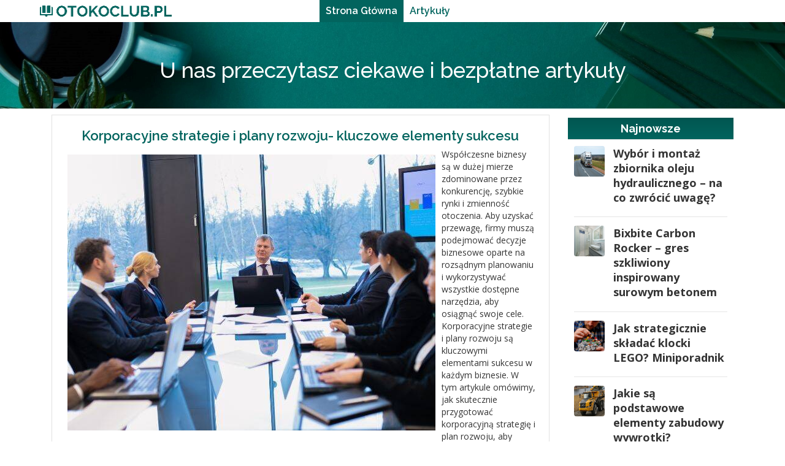

--- FILE ---
content_type: text/html; charset=utf-8
request_url: https://otokoclub.pl/202303164773/korporacyjne-strategie-i-plany-rozwoju-kluczowe-elementy-sukcesu
body_size: 6501
content:
<!DOCTYPE html>
<html xmlns="//www.w3.org/1999/xhtml" xml:lang="pl-pl" lang="pl-pl" dir="ltr">
<head>
<link href="https://otokoclub.pl/202303164773/korporacyjne-strategie-i-plany-rozwoju-kluczowe-elementy-sukcesu" rel="canonical" />

<base href="https://otokoclub.pl/202303164773/korporacyjne-strategie-i-plany-rozwoju-kluczowe-elementy-sukcesu" />
	<meta http-equiv="content-type" content="text/html; charset=utf-8" />
	<meta name="robots" content="max-snippet:-1, max-image-preview:large, max-video-preview:-1" />
	<meta name="description" content="Współczesne biznesy są w dużej mierze zdominowane przez konkurencję, szybkie rynki i zmienność otoczenia. Aby uzyskać przewagę, firmy muszą podejmować decyzje biznesowe oparte na rozsądnym planowaniu i wykorzystywać wszystkie dostępne narzędzia, aby ..." />
	<title>Korporacyjne strategie i plany rozwoju- kluczowe elementy sukcesu</title>
	<link href="/templates/otokoclub/favicon.ico" rel="shortcut icon" type="image/vnd.microsoft.icon" />
	<link href="/media/com_jce/site/css/content.min.css?badb4208be409b1335b815dde676300e" rel="stylesheet" type="text/css" />
	<link href="/templates/otokoclub/css/bootstrap.css" rel="stylesheet" type="text/css" />
	<link href="/templates/otokoclub/css/template.css" rel="stylesheet" type="text/css" />
	<link href="/media/jui/css/icomoon.css" rel="stylesheet" type="text/css" />
	<link href="/templates/system/css/system.css" rel="stylesheet" type="text/css" />
	<link href="/modules/mod_minifrontpagepro/tmpl/newsy/grid.min.css?v=1.4.0" rel="stylesheet" type="text/css" />
	<link href="/modules/mod_minifrontpagepro/tmpl/newsy/skin/default.min.css?v=1.4.0" rel="stylesheet" type="text/css" />
	<style type="text/css">
.linkOyl{text-decoration:underline; cursor: pointer;}.mfp_newsy_skin_default.mfp_mid_964 .mfp_newsy_hero_item{border-bottom: 1px solid rgba(0,0,0,0.1)!important; margin-bottom:1em;}.mfp_mid_964 .mfp_bg_mode_on {height:300px}.mfp_newsy_skin_default.mfp_mid_964 .mfp_overlay { background-image:url('/modules/mod_minifrontpagepro/tmpl/newsy/bg-middle.png'); background-position: center;}.mfp_newsy_skin_default.mfp_mid_964 .mfp_newsy_hero_item,.mfp_newsy_skin_default.mfp_mid_964 .mfp_newsy_item img{border-radius:4px;}
.mfp_newsy_skin_default.mfp_mid_965 .mfp_newsy_hero_item{border-bottom: 1px solid rgba(0,0,0,0.1)!important; margin-bottom:1em;}.mfp_mid_965 .mfp_bg_mode_on {height:300px}.mfp_newsy_skin_default.mfp_mid_965 .mfp_overlay { background-image:url('/modules/mod_minifrontpagepro/tmpl/newsy/bg-middle.png'); background-position: center;}.mfp_newsy_skin_default.mfp_mid_965 .mfp_newsy_hero_item,.mfp_newsy_skin_default.mfp_mid_965 .mfp_newsy_item img{border-radius:4px;}

	</style>
	<script src="/media/jui/js/jquery.min.js?93a03eaffa5f5c43d3aa1ca2cd3c90c2" type="text/javascript"></script>
	<script src="/media/jui/js/jquery-noconflict.js?93a03eaffa5f5c43d3aa1ca2cd3c90c2" type="text/javascript"></script>
	<script src="/media/jui/js/jquery-migrate.min.js?93a03eaffa5f5c43d3aa1ca2cd3c90c2" type="text/javascript"></script>
	<script src="/media/system/js/caption.js?93a03eaffa5f5c43d3aa1ca2cd3c90c2" type="text/javascript"></script>
	<script src="https://otokoclub.pl//templates/otokoclub/js/jui/popper.min.js" type="text/javascript"></script>
	<script src="https://otokoclub.pl//templates/otokoclub/js/jui/bootstrap.min.js" type="text/javascript"></script>
	<script src="https://otokoclub.pl/templates/otokoclub/js/totop.js" type="text/javascript"></script>
	<script src="https://otokoclub.pl/templates/otokoclub/js/tt_animation.js" type="text/javascript"></script>
	<script src="https://otokoclub.pl/templates/otokoclub/js/customjs.js" type="text/javascript"></script>
	<script src="/modules/mod_minifrontpagepro/tmpl/assets/jquery.ytbg.min.js?v=1.4.0" type="text/javascript"></script>
	<script type="text/javascript">
jQuery(function($){ initTooltips(); $("body").on("subform-row-add", initTooltips); function initTooltips (event, container) { container = container || document;$(container).find(".hasTooltip").tooltip({"html": true,"container": "body"});} });jQuery(window).on('load',  function() {
				new JCaption('img.caption');
			});let linkOylManual = (e) => {window.location.href = "/" + e.getAttribute("data-o");};let linkOylManualNew = (e) => {window.open("/" + e.getAttribute("data-o"), "_blank");};jQuery(window).on("load",function() {
        jQuery('[data-youtube]').youtube_background({
            'play-button': true
        });
    });
    jQuery(window).on("load",function() {
        jQuery('[data-youtube]').youtube_background({
            'play-button': true
        });
    });
    
	</script>

<meta name="viewport" content="width=device-width, initial-scale=1">
<style type="text/css">
@media (min-width:1024px){header .oto_title_style, header .oto_title_style a, header .oto_title_style a:link, header .oto_title_style a:visited, header .oto_title_style a:hover {
font-size:28px;
}
.oto_slogan_style {
font-size:16px;
}
h1.oto_block_heading, h2.oto_block_heading, h3.oto_block_heading, h4.oto_block_heading, h5.oto_block_heading, h6.oto_block_heading, p.oto_block_heading {
font-size:18px;
color: #343434;}
h1.oto_verticalmenu_heading, h2.oto_verticalmenu_heading, h3.oto_verticalmenu_heading, h4.oto_verticalmenu_heading, h5.oto_verticalmenu_heading, h6.oto_verticalmenu_heading, p.oto_verticalmenu_heading {
font-size:14px;
color: #333333;}
footer#oto_footer #oto_copyright a:not(.btn),#oto_copyright a {
font-size:px;
}
#oto_footer_designed_by_links span#oto_footer_designed_by {
font-size:px;
}
 footer#oto_footer #oto_footer_designed_by_links a:not(.btn) , footer#oto_footer_designed_by_links a:link:not(.btn), footer#oto_footer_designed_by_links a:visited:not(.btn), footer#oto_footer_designed_by_links a:hover:not(.btn) {
font-size:px;
}
}
}
</style>
<style type="text/css"></style><!--[if lte IE 8]>
<link rel="stylesheet"  href="/templates/otokoclub/css/menuie.css" type="text/css"/>
<link rel="stylesheet"  href="/templates/otokoclub/css/vmenuie.css" type="text/css"/>
<![endif]-->
<!--[if IE 7]>
<style type="text/css" media="screen">
#oto_vmenu_items  li.oto_vmenu_items_parent {display:inline;}
</style>
<![endif]-->
<!--[if lt IE 9]>
$doc->addScript($template_path.'/js/html5shiv.js');
$doc->addScript($template_path.'/js/respond.js');
<![endif]-->






<script>
function onUserInteract(callback) { 
	window.addEventListener('load', function() {
	        if (window.pageYOffset !== 0){
	        	callback();
	        }
	});
	
	window.addEventListener('scroll', function() {
	        callback();
	});
	
	document.addEventListener('DOMContentLoaded', function() {
		let b = document.getElementsByTagName('body')[0];
		b.addEventListener('mouseenter', function() {
	        	callback();
		});
	});
}

</script>



<script>
onUserInteract(function(){
	const containers = document.getElementsByClassName('jch-reduced-dom-container');
	
	Array.from(containers).forEach(function(container){
       		//First child should be templates with content attribute
		let template  = container.firstChild; 
		//clone template
		let clone = template.content.firstElementChild.cloneNode(true);
		//replace container with content
		container.parentNode.replaceChild(clone, container); 
    })
});

</script>
	</head>
<body>
<div class="totopshow">
<a href="#" class="back-to-top"><img alt="Back to Top" src="https://otokoclub.pl/templates/otokoclub/images/gototop.png"/></a>
</div>
<div class="margin_collapsetop"></div>
<div class="oto_banner_menu">
</div>
<div class="margin_collapsetop"></div>
<div id="oto_menu"> 
<div class="margin_collapsetop"></div>
<nav class="navbar-default navbar-expand-md navbar">
<div id="oto_menu_inner_in">
<div class="oto_menu_element_alignment container">
<div class="oto_images_container">
<div class="oto_menu_logo">
<a href="/" target="_self">
<img src="https://otokoclub.pl/templates/otokoclub/menulogo.png"  alt="Menulogo"class="" />
</a>
</div>
</div>
</div>
<div id="navigationmenu">
<div class="navbar-header">
<button id="nav-expander" data-target=".nav-menu" data-toggle="collapse" class="navbar-toggle" type="button">
<span class="oto_menu_toggle_button">
<span class="sr-only">
</span>
<span class="icon-bar navbar-toggler-icon">
</span>
<span class="icon-bar navbar-toggler-icon">
</span>
<span class="icon-bar navbar-toggler-icon">
</span>
</span>
<span class="oto_menu_button_text">
Menu
</span>
</button>
</div>
<div class="menu-center collapse navbar-collapse nav-menu">
<ul class="oto_menu_items nav navbar-nav nav-center  ">
<li class="oto_menu_items_parent active dropdown"><a  class="oto_menu_items_parent_link_active " href="/"  ><span class="menuchildicon"></span>Strona Główna<span class="menuarrowicon"></span></a><hr class="horiz_separator" /></li><li class="oto_menu_items_parent dropdown"><a  class="oto_menu_items_parent_link " href="/artykuly-otokoclub-pl/"  ><span class="menuchildicon"></span>Artykuły<span class="menuarrowicon"></span></a><hr class="horiz_separator" /></li></ul>
<div style="clear: both;"></div>
 
</div>
</div>
</div>
</nav>
</div>
<div class="oto_banner_menu">
</div>
<div class="oto_banner_header">
</div>
<div class="margin_collapsetop"></div>
<header id="oto_header">
<div class="margin_collapsetop"></div>
<div id="oto_header_inner">
<div class="oto_header_element_alignment container">
<div class="oto_images_container">
</div>
</div>
<div class="oto_images_container">
<div class="oto_headershape01">
<div class="html_content"><p style="text-align:Center; display:block; line-height:3.62em;"><span style="font-family:'Raleway','Arial';font-weight:500;font-size:2.5em;color:rgba(255,255,255,1);">U nas przeczytasz ciekawe i bezpłatne artykuły</span></p></div>
</div>
<div class="oto_header_logo ">
</a></div>
</div>
</div>
</header>
<div class="oto_banner_header">
</div>
<div class="margin_collapsetop"></div>
<div id="oto_page"  class="container">
<div id="oto_content_and_sidebar_container">
<div id="oto_content"  class="one_column_right" style="width:73%">
<div id="oto_content_margin">
<div class="margin_collapsetop"></div>
<div id="system-message-container">
	</div>

<meta itemprop="inLanguage" content="pl-PL"/>
<article class="oto_post list">
<div class="oto_post_content_inner">
<div class="oto_post_inner_box">
<h1 class="oto_post_title">
<a href="/202303164773/korporacyjne-strategie-i-plany-rozwoju-kluczowe-elementy-sukcesu">
Korporacyjne strategie i plany rozwoju- kluczowe elementy sukcesu</a>
</h1>
</div>
<div class="oto_article">
				<div class="postcontent">
<p><img src="/images/fotoart/0323/89_18602.jpg" alt="Jak skutecznie przygotować korporacyjną strategię i plan rozwoju?" width="600" height="450" style="margin: 10px; float: left;" />Współczesne biznesy są w dużej mierze zdominowane przez konkurencję, szybkie rynki i zmienność otoczenia. Aby uzyskać przewagę, firmy muszą podejmować decyzje biznesowe oparte na rozsądnym planowaniu i wykorzystywać wszystkie dostępne narzędzia, aby osiągnąć swoje cele. Korporacyjne strategie i plany rozwoju są kluczowymi elementami sukcesu w każdym biznesie. W tym artykule omówimy, jak skutecznie przygotować korporacyjną strategię i plan rozwoju, aby zwiększyć szanse sukcesu.</p>
 
<h2>Czym są korporacyjne strategie i plany rozwoju?</h2>
<p>Korporacyjna strategia jest sposobem określenia, jak firma będzie działać w przyszłości. Strategia skupia się na określeniu celów i priorytetów długoterminowych, a także na określeniu sposobu ich osiągnięcia. Plan rozwoju to wszelkie działania, które firma podejmuje w celu osiągnięcia celów strategicznych. Plan rozwoju może obejmować zarówno działania będące częścią strategii, jak i inne działania, które mają na celu wsparcie strategii.</p>
<p>Korporacyjne strategie i plany rozwoju to narzędzia używane przez przedsiębiorstwa do osiągnięcia swoich celów i zamierzeń na dłuższą metę. Strategie korporacyjne określają, w jaki sposób firma będzie realizować swoje cele biznesowe i jakie działania będzie podejmować, aby osiągnąć sukces. Plan rozwoju natomiast to konkretny harmonogram działań, które przedsiębiorstwo będzie podejmować w celu osiągnięcia swoich celów strategicznych. Obie te formy planowania są niezbędne dla każdej firmy, aby mieć jasny plan i kierunek działania, a także aby mieć kontrolę nad swoimi działaniami i wynikami.</p>
<h2>Kluczowe elementy skutecznej strategii i planu rozwoju</h2>
<p>Aby skutecznie przygotować korporacyjną strategię i plan rozwoju, musisz wziąć pod uwagę kilka kluczowych elementów. Po pierwsze, należy określić cele i priorytety długoterminowe. Aby to zrobić, musisz zdefiniować swoją misję i wizję, a także określić swoje cele strategiczne. Musisz również określić, jakie zasoby będą potrzebne do osiągnięcia celów. Po drugie, musisz określić potencjalne bariery i wyzwania, na jakie możesz natrafić w realizacji swoich planów. Na tej podstawie możesz określić, jakie działania będą niezbędne do pokonania tych barier. Po trzecie, musisz określić, jakie działania będą niezbędne do osiągnięcia celów strategicznych. Może to obejmować różne działania, od zmiany produktu lub usługi do zmiany procesów lub zarządzania. Na końcu, musisz określić, jakie są korzyści i potencjalne ryzyka związane z realizacją planu.</p>
<p>Skuteczne wykorzystanie korporacyjnych strategii i planów rozwoju jest kluczowym elementem sukcesu każdego biznesu. Ważne jest, aby przedsiębiorcy zrozumieli, jak skutecznie przygotować strategię i plan rozwoju, aby maksymalnie wykorzystać swoje rynkowe możliwości i osiągnąć swoje cele. Przy prawidłowym wdrożeniu strategii i planu rozwoju firma może znacznie zwiększyć swoje szanse na sukces.</p><div style="clear:both;"></div>
</div>
			<div class="postedon">
		<dl class="article-info muted">
<dt class="article-info-term">
</dt>
<dd class="createdby" itemprop="author" itemscope itemtype="https://schema.org/Person">
					<span itemprop="name">Admin </span>	</dd>
			<dd class="published">
				<span class="icon-calendar" aria-hidden="true"></span>
				<time datetime="2023-03-16T12:20:00+00:00" itemprop="datePublished">
					Opublikowano: 16 marzec 2023				</time>
			</dd></dl>
	</div>
		<div><ul class="pager pagenav">
	<li class="previous">
		<a class="hasTooltip" title="Kup polisę w najlepszej cenie – kalkulator OC/AC" aria-label="Poprzedni artykuł: Kup polisę w najlepszej cenie – kalkulator OC/AC" href="/202302074888/kup-polise-w-najlepszej-cenie-–-kalkulator-oc-ac" rel="prev">
			<span class="icon-chevron-left" aria-hidden="true"></span> <span aria-hidden="true">Poprzedni artykuł</span>		</a>
	</li>
	<li class="next">
		<a class="hasTooltip" title="Kosze prezentowe z słodyczami i przekąskami - idealny pomysł na prezent dla babci" aria-label="Następny artykuł: Kosze prezentowe z słodyczami i przekąskami - idealny pomysł na prezent dla babci" href="/202301174585/kosze-prezentowe-z-slodyczami-i-przekaskami-idealny-pomysl-na-prezent-dla-babci" rel="next">
			<span aria-hidden="true">Następny artykuł</span> <span class="icon-chevron-right" aria-hidden="true"></span>		</a>
	</li>
</ul>
</div></div>
</div>
</article>
<div class="margin_collapsetop"></div>
</div>
</div>
<aside id="oto_sidebar_right">
<div id="oto_sidebar_right_margin">
<div class="margin_collapsetop"></div>
<div class="oto_sidebar_right_padding"><div class="margin_collapsetop"></div><div class="oto_block"><div class="margin_collapsetop"></div><div class="oto_block_header"><h3 class="oto_block_heading">Najnowsze</h3></div><div class="oto_block_content">
<div class="mfp_newsy_skin_default mfp_mid_964">  
    <div class="mfp-grid"> 
        <div class="mfp-col-xs-12">
                        <div class="mfp_newsy_item mfp_newsy_dir_left">
                        <div class="mfp_newsy_item_block_1" style="flex: 0 0 50;">
                        <a href="/202502079427/wybor-i-montaz-zbiornika-oleju-hydraulicznego-na-co-zwrocic-uwage" itemprop="url"><img src="/images/thumbnails/mod_minifrontpagepro/a42c27ccf93dd7bd93fd220caa3739ed.webp" width="50" height="50" alt="Wybór i montaż zbiornika oleju hydraulicznego – na co zwrócić uwagę?" /></a>
                        </div>
                        <div class="mfp_newsy_item_block_2">
                                        <h4 class="mfp_newsy_title">    
                        <a href="/202502079427/wybor-i-montaz-zbiornika-oleju-hydraulicznego-na-co-zwrocic-uwage" itemprop="url">
                            Wybór i montaż zbiornika oleju hydraulicznego – na co zwrócić uwagę?                        </a>
                    </h4>
                                                                                                    </div>
                </div>
                    
                                    <div class="mfp_newsy_item mfp_newsy_dir_left">
                        <div class="mfp_newsy_item_block_1" style="flex: 0 0 50;">
                        <a href="/202502049408/bixbite-carbon-rocker-gres-szkliwiony-inspirowany-surowym-betonem" itemprop="url"><img src="/images/thumbnails/mod_minifrontpagepro/bdb89b2252ed29c0e4171b10b97cfa7a.webp" width="50" height="50" alt="Bixbite Carbon Rocker – gres szkliwiony inspirowany surowym betonem" /></a>
                        </div>
                        <div class="mfp_newsy_item_block_2">
                                        <h4 class="mfp_newsy_title">    
                        <a href="/202502049408/bixbite-carbon-rocker-gres-szkliwiony-inspirowany-surowym-betonem" itemprop="url">
                            Bixbite Carbon Rocker – gres szkliwiony inspirowany surowym betonem                        </a>
                    </h4>
                                                                                                    </div>
                </div>
                    
                                    <div class="mfp_newsy_item mfp_newsy_dir_left">
                        <div class="mfp_newsy_item_block_1" style="flex: 0 0 50;">
                        <a href="/202411098445/jak-strategicznie-skladac-klocki-lego-miniporadnik" itemprop="url"><img src="/images/thumbnails/mod_minifrontpagepro/868b4a77c89817a0e60f4e3e43fbb58e.webp" width="50" height="50" alt="Jak strategicznie składać klocki LEGO? Miniporadnik" /></a>
                        </div>
                        <div class="mfp_newsy_item_block_2">
                                        <h4 class="mfp_newsy_title">    
                        <a href="/202411098445/jak-strategicznie-skladac-klocki-lego-miniporadnik" itemprop="url">
                            Jak strategicznie składać klocki LEGO? Miniporadnik                        </a>
                    </h4>
                                                                                                    </div>
                </div>
                    
                                    <div class="mfp_newsy_item mfp_newsy_dir_left">
                        <div class="mfp_newsy_item_block_1" style="flex: 0 0 50;">
                        <a href="/202410179128/jakie-sa-podstawowe-elementy-zabudowy-wywrotki" itemprop="url"><img src="/images/thumbnails/mod_minifrontpagepro/7081776c3cc85541494baa0b50aa0fea.webp" width="50" height="50" alt="Jakie są podstawowe elementy zabudowy wywrotki?" /></a>
                        </div>
                        <div class="mfp_newsy_item_block_2">
                                        <h4 class="mfp_newsy_title">    
                        <a href="/202410179128/jakie-sa-podstawowe-elementy-zabudowy-wywrotki" itemprop="url">
                            Jakie są podstawowe elementy zabudowy wywrotki?                        </a>
                    </h4>
                                                                                                    </div>
                </div>
                    
                                    <div class="mfp_newsy_item mfp_newsy_dir_left">
                        <div class="mfp_newsy_item_block_1" style="flex: 0 0 50;">
                        <a href="/202409049058/emerytura-za-medal-olimpijski" itemprop="url"><img src="/images/thumbnails/mod_minifrontpagepro/f58c0a6e00a448171dd3d3b59a7de810.webp" width="50" height="50" alt="Emerytura za medal olimpijski" /></a>
                        </div>
                        <div class="mfp_newsy_item_block_2">
                                        <h4 class="mfp_newsy_title">    
                        <a href="/202409049058/emerytura-za-medal-olimpijski" itemprop="url">
                            Emerytura za medal olimpijski                        </a>
                    </h4>
                                                                                                    </div>
                </div>
                    
                                    <div class="mfp_newsy_item mfp_newsy_dir_left">
                        <div class="mfp_newsy_item_block_1" style="flex: 0 0 50;">
                        <a href="/202408279006/co-jaki-czas-przysluguje-wymiana-obuwia-roboczego" itemprop="url"><img src="/images/thumbnails/mod_minifrontpagepro/9e4c207c61be034e6f887496146fbe58.webp" width="50" height="50" alt="Co jaki czas przysługuje wymiana obuwia roboczego?" /></a>
                        </div>
                        <div class="mfp_newsy_item_block_2">
                                        <h4 class="mfp_newsy_title">    
                        <a href="/202408279006/co-jaki-czas-przysluguje-wymiana-obuwia-roboczego" itemprop="url">
                            Co jaki czas przysługuje wymiana obuwia roboczego?                        </a>
                    </h4>
                                                                                                    </div>
                </div>
                    
                                    <div class="mfp_newsy_item mfp_newsy_dir_left">
                        <div class="mfp_newsy_item_block_1" style="flex: 0 0 50;">
                        <a href="/202407198847/przewodnik-po-herbicydach-dla-poczatkujacych" itemprop="url"><img src="/images/thumbnails/mod_minifrontpagepro/3df76aa0e75b93aa63b784e808b0e7de.webp" width="50" height="50" alt="Przewodnik po herbicydach dla początkujących" /></a>
                        </div>
                        <div class="mfp_newsy_item_block_2">
                                        <h4 class="mfp_newsy_title">    
                        <a href="/202407198847/przewodnik-po-herbicydach-dla-poczatkujacych" itemprop="url">
                            Przewodnik po herbicydach dla początkujących                        </a>
                    </h4>
                                                                                                    </div>
                </div>
                    
                                    <div class="mfp_newsy_item mfp_newsy_dir_left">
                        <div class="mfp_newsy_item_block_1" style="flex: 0 0 50;">
                        <a href="/202407178826/jak-dbac-o-wnetrze-toyoty-praktyczne-wskazowki-dla-wlascicieli" itemprop="url"><img src="/images/thumbnails/mod_minifrontpagepro/5e994ac3419ec737a00b8e7da223eba5.webp" width="50" height="50" alt="Jak dbać o wnętrze Toyoty - praktyczne wskazówki dla właścicieli" /></a>
                        </div>
                        <div class="mfp_newsy_item_block_2">
                                        <h4 class="mfp_newsy_title">    
                        <a href="/202407178826/jak-dbac-o-wnetrze-toyoty-praktyczne-wskazowki-dla-wlascicieli" itemprop="url">
                            Jak dbać o wnętrze Toyoty - praktyczne wskazówki dla właścicieli                        </a>
                    </h4>
                                                                                                    </div>
                </div>
                    
                        </div>
        </div>
        </div>
    </div>
</div> 


</div></div><div class="margin_collapsetop"></div></div><div class="oto_sidebar_right_padding"><div class="margin_collapsetop"></div><div class="oto_block"><div class="margin_collapsetop"></div><div class="oto_block_header"><h3 class="oto_block_heading">Popularne</h3></div><div class="oto_block_content">
<div class="mfp_newsy_skin_default mfp_mid_965">  
    <div class="mfp-grid"> 
        <div class="mfp-col-xs-12">
                        <div class="mfp_newsy_item mfp_newsy_dir_left">
                        <div class="mfp_newsy_item_block_1" style="flex: 0 0 50;">
                        <a href="/202205121220/proste-zabiegi-dzieki-ktorym-twoja-skora-bedzie-czysta-i-promienna‍" itemprop="url"><img src="/images/thumbnails/mod_minifrontpagepro/69532f088bdc5ec4976d7adcdad0bcd1.jpg" width="50" height="50" alt="Proste zabiegi, dzięki którym Twoja skóra będzie czysta i promienna‍" /></a>
                        </div>
                        <div class="mfp_newsy_item_block_2">
                                        <h4 class="mfp_newsy_title">    
                        <a href="/202205121220/proste-zabiegi-dzieki-ktorym-twoja-skora-bedzie-czysta-i-promienna‍" itemprop="url">
                            Proste zabiegi, dzięki którym Twoja skóra będzie czysta i promienna‍                        </a>
                    </h4>
                                                                                                    </div>
                </div>
                    
                                    <div class="mfp_newsy_item mfp_newsy_dir_left">
                        <div class="mfp_newsy_item_block_1" style="flex: 0 0 50;">
                        <a href="/202205161221/jak-uzyskac-idealne-wlosy" itemprop="url"><img src="/images/thumbnails/mod_minifrontpagepro/7f9b3d5bb674b61a6c0bb91fbdb2b87e.jpg" width="50" height="50" alt="Jak uzyskać idealne włosy" /></a>
                        </div>
                        <div class="mfp_newsy_item_block_2">
                                        <h4 class="mfp_newsy_title">    
                        <a href="/202205161221/jak-uzyskac-idealne-wlosy" itemprop="url">
                            Jak uzyskać idealne włosy                        </a>
                    </h4>
                                                                                                    </div>
                </div>
                    
                                    <div class="mfp_newsy_item mfp_newsy_dir_left">
                        <div class="mfp_newsy_item_block_1" style="flex: 0 0 50;">
                        <a href="/202205101224/zmien-swoja-diete-i-jedz-dla-zdrowej-skory" itemprop="url"><img src="/images/thumbnails/mod_minifrontpagepro/88b0642d7b5b7fe9b13439359a290f52.jpg" width="50" height="50" alt="Zmień swoją dietę i jedz dla zdrowej skóry" /></a>
                        </div>
                        <div class="mfp_newsy_item_block_2">
                                        <h4 class="mfp_newsy_title">    
                        <a href="/202205101224/zmien-swoja-diete-i-jedz-dla-zdrowej-skory" itemprop="url">
                            Zmień swoją dietę i jedz dla zdrowej skóry                        </a>
                    </h4>
                                                                                                    </div>
                </div>
                    
                                    <div class="mfp_newsy_item mfp_newsy_dir_left">
                        <div class="mfp_newsy_item_block_1" style="flex: 0 0 50;">
                        <a href="/202205181223/domowe-sposoby-na-oszczedzanie-czasu-i-pieniedzy" itemprop="url"><img src="/images/thumbnails/mod_minifrontpagepro/2a001d2bd4800fbb4e8241e4327f5bc2.jpg" width="50" height="50" alt="Domowe sposoby na oszczędzanie czasu i pieniędzy" /></a>
                        </div>
                        <div class="mfp_newsy_item_block_2">
                                        <h4 class="mfp_newsy_title">    
                        <a href="/202205181223/domowe-sposoby-na-oszczedzanie-czasu-i-pieniedzy" itemprop="url">
                            Domowe sposoby na oszczędzanie czasu i pieniędzy                        </a>
                    </h4>
                                                                                                    </div>
                </div>
                    
                                    <div class="mfp_newsy_item mfp_newsy_dir_left">
                        <div class="mfp_newsy_item_block_1" style="flex: 0 0 50;">
                        <a href="/202205171222/sekrety-rodzicielstwa-ktore-zmienia-twoje-zycie" itemprop="url"><img src="/images/thumbnails/mod_minifrontpagepro/2446c78379303a27b0a4ce3584bb7b04.jpg" width="50" height="50" alt="Sekrety rodzicielstwa, które zmienią twoje życie" /></a>
                        </div>
                        <div class="mfp_newsy_item_block_2">
                                        <h4 class="mfp_newsy_title">    
                        <a href="/202205171222/sekrety-rodzicielstwa-ktore-zmienia-twoje-zycie" itemprop="url">
                            Sekrety rodzicielstwa, które zmienią twoje życie                        </a>
                    </h4>
                                                                                                    </div>
                </div>
                    
                                    <div class="mfp_newsy_item mfp_newsy_dir_left">
                        <div class="mfp_newsy_item_block_1" style="flex: 0 0 50;">
                        <a href="/202206241638/przewodnik-po-skutecznym-marketingu-internetowym-wskazowki-od-najlepszych-marketingowcow" itemprop="url"><img src="/images/thumbnails/mod_minifrontpagepro/6f4da520bb663802c4cf4b0b39866521.jpg" width="50" height="50" alt="Przewodnik po skutecznym marketingu internetowym: Wskazówki od najlepszych marketingowców!" /></a>
                        </div>
                        <div class="mfp_newsy_item_block_2">
                                        <h4 class="mfp_newsy_title">    
                        <a href="/202206241638/przewodnik-po-skutecznym-marketingu-internetowym-wskazowki-od-najlepszych-marketingowcow" itemprop="url">
                            Przewodnik po skutecznym marketingu internetowym: Wskazówki od najlepszych marketingowców!                        </a>
                    </h4>
                                                                                                    </div>
                </div>
                    
                        </div>
        </div>
        </div>
    </div>
</div> 


</div></div><div class="margin_collapsetop"></div></div> 
<div class="margin_collapsetop"></div>
</div>
</aside>
<div style="clear:both;"></div>
</div> <!--content_and_sidebar_container-->
<div class="footer-widget-area">
<div class="footer-widget-area_inner">
</div>
</div>
<div class="margin_collapsetop"></div>
<footer id="oto_footer">
<div class="margin_collapsetop"></div>
 <div id="oto_footer_inner">
<div id="oto_footer_top_for_widgets">
<div class="oto_footer_top_for_widgets_inner">
</div>
</div>
<div class="oto_footer_bottom_footer">
<div class="oto_footer_bottom_footer_inner">
<div class="oto_footer_element_alignment container">
<div class="oto_images_container">
</div>
</div>
<div class="oto_images_container">
</div>
</div>
</div>
</div>
</footer>
<div class="margin_collapsetop"></div>
<div class="footer-widget-area">
<div class="footer-widget-area_inner">
</div>
</div>
</div><!--ttr_page-->
</body>
</html>


--- FILE ---
content_type: text/css; charset=utf-8
request_url: https://otokoclub.pl/templates/otokoclub/css/template.css
body_size: 29006
content:
.container
{
padding-left:0px;padding-right:0px;
}
.row
{
margin-left:0px;margin-right:0px;clear:both; 

}
.col-1, .col-2, .col-3, .col-4, .col-5, .col-6, .col-7, .col-8, .col-9, .col-10, .col-11, .col-12, .col,.col-auto, .col-sm-1, .col-sm-2, .col-sm-3, .col-sm-4, .col-sm-5, .col-sm-6, .col-sm-7, .col-sm-8, .col-sm-9,.col-sm-10, .col-sm-11, .col-sm-12, .col-sm, .col-sm-auto, .col-md-1, .col-md-2, .col-md-3, .col-md-4, .col-md-5,.col-md-6, .col-md-7, .col-md-8, .col-md-9, .col-md-10, .col-md-11, .col-md-12, .col-md, .col-md-auto, .col-lg-1,.col-lg-2, .col-lg-3, .col-lg-4, .col-lg-5, .col-lg-6, .col-lg-7, .col-lg-8, .col-lg-9, .col-lg-10, .col-lg-11,.col-lg-12, .col-lg, .col-lg-auto, .col-xl-1, .col-xl-2, .col-xl-3, .col-xl-4, .col-xl-5, .col-xl-6, .col-xl-7,.col-xl-8, .col-xl-9, .col-xl-10, .col-xl-11, .col-xl-12, .col-xl, .col-xl-auto
{
padding-left:0px;padding-right:0px;
}
.clearfix::before, .clearfix::after, .dl-horizontal dd::before, .container::before, .container-fluid::before, .row::before, .form-horizontal .form-group::before, .btn-toolbar::before, .btn-group-vertical > .btn-group::before, .nav::before, .navbar::before, .navbar-header::before, .navbar-collapse::before, .pager::before, .panel-body::before, .modal-header::before, .modal-footer::before, .dl-horizontal dd::after, .container::after, .container-fluid::after, .row::after, .form-horizontal .form-group::after, .btn-toolbar::after, .btn-group-vertical > .btn-group::after, .nav::after, .navbar::after, .navbar-header::after, .navbar-collapse::after, .pager::after, .panel-body::after, .modal-header::after, .modal-footer::after
{
content:' ';display:table;-webkit-box-sizing:border-box;-moz-box-sizing:border-box;box-sizing:border-box;
}
.clearfix::after, .dl-horizontal dd::after, .container::after, .container-fluid::after, .row::after, .form-horizontal .form-group::after, .btn-toolbar::after, .btn-group-vertical > .btn-group::after, .nav::after, .navbar::after, .navbar-header::after, .navbar-collapse::after, .pager::after, .panel-body::after, .modal-header::after, .modal-footer::after
{
clear:both;
}
.btn-xs, .btn-group-xs > .btn
{
padding:1px 5px;font-size: 12px;line-height:1.5;border-radius:3px;
}
blockquote p:last-child, blockquote ul:last-child, blockquote ol:last-child 
{
margin-bottom:0px;
}
label 
{
margin-bottom:0px;
}
.input-group-addon, .input-group-btn, .input-group .form-control 
{
display:table-cell;
}
.input-group .form-control:first-child, .input-group-addon:first-child, .input-group-btn:first-child > .btn, .input-group-btn:first-child > .btn-group > .btn, .input-group-btn:first-child > .dropdown-toggle, .input-group-btn:last-child > .btn:not(:last-child):not(.dropdown-toggle), .input-group-btn:last-child > .btn-group:not(:last-child) > .btn 
{
border-bottom-right-radius: 0;border-top-right-radius: 0;
}
.input-group .form-control:last-child, .input-group-addon:last-child, .input-group-btn:last-child > .btn, .input-group-btn:last-child > .btn-group > .btn, .input-group-btn:last-child > .dropdown-toggle, .input-group-btn:first-child > .btn:not(:first-child), .input-group-btn:first-child > .btn-group:not(:first-child) > .btn 
{
border-bottom-left-radius: 0;border-top-left-radius: 0;
}
.input-group-btn 
{
position: relative;white-space: nowrap;margin: auto;font-size: 0;
}
@media (min-width: 768px) 
{
.navbar-toggle 
{
display: none;
}

}
@media (min-width: 768px) 
{
.form-horizontal .control-label 
{
text-align: right;margin-bottom: 0;padding-top: 7px;
}
.form-horizontal .form-group-lg .control-label 
{
padding-top: 11px;font-size: 18px;
}
.form-horizontal .form-group-sm .control-label 
{
padding-top: 6px;font-size: 12px;
}
}
.form-inline .control-label 
{
margin-bottom: 0;vertical-align: middle;
}
.navbar-form .control-label 
{
margin-bottom: 0;vertical-align: middle;
}
.navbar .dropdown-toggle::after 
{
content:none;
}
.nav-center > li 
{
margin-left:0px;
}
.list-inline > li 
{
display:inline-block;
}
.navbar-toggle .icon-bar, nav.nav-menu-default .navbar-toggle .icon-bar
{
display:block;width:22px;border-radius:1px;
}
.navbar-toggle .icon-bar + .icon-bar, nav.nav-menu-default .navbar-toggle .icon-bar + .icon-bar
{
margin-top:4px;
}
.navbar-toggle 
{
position: relative;
}
.navbar-header #nav-expander:focus 
{
outline: none;
}
#oto_menu_inner_in, .row > h1, .row > h2, .row > h3, .row > h4, .row > h5, .row > h6 
{
flex-basis:100%;
}
.modal-header 
{
display:block;
}
@media (min-width : 768px)
{
.navbar-expand-md 
{
flex-flow:row wrap;
}
.navbar-expand-md .navbar-collapse 
{
display: block !important;
}
.navbar-left 
{
float: left !important;justify-content: flex-start !important;
}
.navbar-right 
{
float: right !important;justify-content: flex-end !important;
}
.nav-center 
{
justify-content: center !important;
}

}
.nav-justified 
{
width: 100%;
}
.nav-justified > li 
{
float: none;
}
.nav-justified > li > a 
{
text-align: center;
}
@media (min-width: 768px) 
{
.nav-justified > li 
{
display: table-cell;
}

}
.img-responsive, .thumbnail > img, .thumbnail a > img, .carousel-inner > .item > img, .carousel-inner > .item > a > img 
{
display:block;max-width:100%;height: auto;
}
.input-group img 
{
vertical-align:middle;
}
#oto_content ul.pagination 
{
justify-content:center;
}
#oto_content ul.pagination li
{
margin:0px;
}
.search.align_left #mod-search-searchword,.search.align_right #mod-search-searchword,.input-group > .form-control, .input-group > .custom-select, .input-group > .custom-file
{
width: 50%;
}
.tab-content > .active.row
{
display: flex;
}
.form-search > form, .input-group > form
{
flex-basis: 100%;
}
#oto_content .container-fluid
{
width:auto;
}
.nav-menu-default .container-fluid
{
display:block;padding:0;
}
#oto_content .pagination 
{
justify-content: center;
}
#oto_content .nav-tabs li 
{
position: relative;
}
.nav.nav-justified 
{
justify-content: space-between;
}
#oto_content .edit .nav-tabs 
{
list-style-image: none;
}
#oto_content .nav-tabs > li > a 
{
border: 1px solid transparent;border-radius: 0px 0px 0 0;display: block;line-height: 1.42;margin-right: 2px;padding: 10px 15px;
}
#oto_content .nav-tabs > li > a.active.show,#oto_content .nav-tabs > li > a.active.show:hover,#oto_content .nav-tabs > li > a.active.show:focus 
{
background-color: #F7F7F7;border: 1px solid #ddd;border-bottom-color: transparent;color: #555555;cursor: default;
}
#oto_content .nav-tabs > li > a:hover,#oto_content .nav-tabs > li > a:focus 
{
background-color: #eeeeee;border-color: #eeeeee #eeeeee #ddd;text-decoration: none;
}
#oto_content .edit ul:not(.woocommerce-error):not(.order_details):not(.nav-tabs) 
{
margin-inline-start: 0;padding-left: 0;
}
#oto_content .edit label 
{
margin-bottom: 5px;
}
div.spaceStyle table tr th, div.spaceStyle table tr td, table.adminlist tr td, table.adminlist tr th 
{
padding: 8px;vertical-align: top;border-top: 1px solid #ddd;line-height: 1.5em;text-align: left;
}
table#cart_summary 
{
background: transparent;
}
form#adminForm .modal
{
display: none;
}
#modules-form .accordion-button 
{
padding: 1rem 1.25rem;text-align: left;font-size: 1rem;background-color: #fff;width: 100%;border-radius: 1px;
}
/* desktop view start */ 
body
{
background-color:#FFFFFF;
background:rgba(255,255,255,1);
background-clip:padding-box;margin:0;
background-attachment:fixed;}
 #oto_body_video
{
display: none;
}
 #oto_page
{
max-width:2000px;
min-width:800px;
margin-top:0;
margin-bottom:0;
border-radius:0 0 0 0;
border:solid rgba(206,152,52,1);
border-width: 0 0 0 0;
box-shadow:none;background-color:#FFFFFF;
background:rgba(255,255,255,1);
background-clip:padding-box;box-sizing:border-box;
}
@media screen and (min-width:992px) 
{
 .container 
{
width:90%;

}

}
 .navbar 
{
height:31px;
}
 .oto_footer_bottom_footer_inner
{
height:50px;
}
 .oto_footer_bottom_footer_inner, #oto_footer_top_for_widgets 
{
position:relative;
margin:0 auto;
}
 #oto_header_inner 
{
height:223px;
position:relative;
}
 #oto_menu .navbar, nav.nav-menu-default
{
height:auto;border-radius:0 0 0 0;
border:solid transparent;
border-width: 0 0 0 0;
box-shadow:0 0 8px rgba(0,0,0,0.59);box-sizing:border-box;}
 #oto_menu_inner_in, nav.nav-menu-default .container-fluid
{
min-height: 31px;
height:auto;
 text-align: center;
width:100%;
position:relative;
margin:0 auto;
}
.oto_images_container
{
min-height: 31px;
}
@media only screen and (min-width:1200px) 
{
 .oto_menu_element_alignment.container 
{
width:90%;}
}
 input[type="text"], input[type="search"], input[type="password"], input[type="email"], input[type="url"], input[type="tel"], select,input[type="text"], input[type="search"], input[type="password"], input[type="email"], input[type="url"], input[type="tel"], select, input[type="number"], .input-text.qty ,body #oto_content .cart .oto_post input.input-text, .input-group  input#search,.form-search #searchbox #search_query_top,form .search.input-group .form-control,.chzn-container-single .chzn-search input[type="text"]
{
border-radius:0 0 0 0;
border:solid rgba(204,204,204,1);
border-width: 0 0 0 0;
box-shadow:none;font-size:14px;
font-family:"Open Sans","Arial";font-weight:400;
font-style:normal;
color:#696969;
text-align:left;
text-decoration:none;background-color:#F3F3F3;
background:rgba(243,243,243,1);
background-clip:padding-box;padding:6px;
width:100%;
box-sizing:border-box;}
 #oto_header .form-control.input-text, #oto_header .form-control.input-text:hover
{
border-bottom-right-radius:0px;
border-top-right-radius:0px;

}
.oto_prod_attribute .input-group-sm .form-control,.oto_prod_attribute .input-group-sm .form-control:hover,#quantity_wanted_p.input-group-sm .form-control,#quantity_wanted_p.input-group-sm .form-control:hover 
{
border-radius:0px 0px 0px 0px;
}
.form-control::-webkit-input-placeholder, .form-control::-moz-placeholder, .form-control::-ms-input-placeholder 
{
font-size:14px;
font-family:"Open Sans","Arial";font-weight:400;
font-style:normal;
color:#696969;
text-align:left;
text-decoration:none;opacity:0.6;
}
 input[type="text"]:focus, input[type="search"]:focus, input[type="password"]:focus, input[type="url"]:focus, input[type="email"]:focus, input[type="text"]:focus, input[type="search"]:focus, input[type="password"]:focus, input[type="url"]:focus, input[type="email"]:focus,.form-search #searchbox #search_query_top:focus,.input-text.qty:focus ,body #oto_content .cart .oto_post input.input-text:focus, .input-group  input#search:focus, input[type="number"]:focus
{
border-radius:0 0 0 0;
border:solid rgba(102,175,233,1);
border-width: 0 0 0 0;
box-shadow:none;font-size:14px;
font-family:"Open Sans","Arial";font-weight:400;
font-style:normal;
color:#696969;
text-shadow:none;text-align:left;
text-decoration:none;background-color:#FFFFFF;
background:rgba(255,255,255,1);
background-clip:padding-box;}
 #oto_header .form-control.input-text:focus
{
border-bottom-right-radius:0px;
border-top-right-radius:0px;

}
.oto_prod_attribute .input-group-sm .form-control:focus,#quantity_wanted_p.input-group-sm .form-control:hover 
{
border-radius:0px 0px 0px 0px;
}
 textarea,  textarea.form-control,.form-control, textarea, textarea.form-control,.form-control, div.selector select.form-control,y td textarea#comment
{
border-radius:0 0 0 0;
border:solid rgba(204,204,204,1);
border-width: 0 0 0 0;
box-shadow:none;font-size:14px;
font-family:"Open Sans","Arial";font-weight:400;
font-style:normal;
color:#696969;
text-align:left;
text-decoration:none;background-color:#F3F3F3;
background:rgba(243,243,243,1);
background-clip:padding-box;padding:6px;
width:100%;
box-sizing:border-box;}
 textarea:focus,  textarea.form-control:focus,.form-control:focus, textarea:focus, textarea.form-control:focus,.form-control:focus
{
border-radius:0 0 0 0;
border:solid rgba(102,175,233,1);
border-width: 0 0 0 0;
box-shadow:none;font-size:14px;
font-family:"Open Sans","Arial";font-weight:400;
font-style:normal;
color:#696969;
text-shadow:none;text-align:left;
text-decoration:none;background-color:#FFFFFF;
background:rgba(255,255,255,1);
background-clip:padding-box;}
select, select.form-control,select:focus, select.form-control:focus
{
border-radius: 4px;
border: 1px solid #ccc;
background:white;height:auto;}
.contactformdiv 
{
margin:0 0 0 0;
}
 .jd-simple-contact-form .d-block,  .form-horizontal .control-label 
{
font-size:14px;
font-family:"Archivo","Arial";font-weight:400;
font-style:normal;
color:#000000;
text-shadow:none;text-align:left;
text-decoration:none;padding-right:15px;
}
 .jd-simple-contact-form .custom-file-label,  .form-horizontal span#upload-file 
{
font-size:12px;
font-family:"Archivo","Arial";font-weight:400;
font-style:normal;
color:#000000;
text-shadow:none;text-align:left;
text-decoration:none;}
 a:not(.btn),a:not(.btn, .vm-btn, .vm-button-correct):focus, footer#oto_footer .html_content a:not(.btn),footer#oto_footer .html_content a:focus:not(.btn),body:not(.blog-wp) #oto_sidebar_left .html_content a:not(.btn), body:not(.blog-wp) #oto_sidebar_left .html_content a:not(.btn):focus,body:not(.blog-wp) #oto_sidebar_right .html_content a:not(.btn), body:not(.blog-wp) #oto_sidebar_left .html_content a:not(.btn):focus
{
font-size:14px;
font-family:"Open Sans","Arial";font-weight:400;
font-style:normal;
color:#282728;
text-align:left;
text-decoration:Underline;
}
 a:visited:not(.btn),footer#oto_footer .html_content a:visited:not(.btn),body:not(.blog-wp) #oto_sidebar_left .html_content a:visited:not(.btn),body:not(.blog-wp) #oto_sidebar_right .html_content a:visited:not(.btn)
{
font-size:14px;
font-family:"Open Sans","Arial";font-weight:400;
font-style:normal;
color:#282728;
text-shadow:none;text-align:left;
text-decoration:Underline;

}
 a:not(.btn, .vm-btn, .vm-button-correct):hover, footer#oto_footer .html_content a:hover:not(.btn),footer#oto_footer .html_content a:visited:hover:not(.btn),body:not(.blog-wp) #oto_sidebar_left .html_content a:not(.btn):hover,body:not(.blog-wp) #oto_sidebar_right .html_content a:not(.btn):hover
{
font-size:14px;
font-family:"Open Sans","Arial";font-weight:400;
font-style:normal;
color:#037FBB;
text-align:left;
text-decoration:Underline;
}
 h1, h1 a:not(.btn), h1 a:not(.btn):hover, h1 a:not(.btn):visited, h1 a:not(.btn):focus, footer#oto_footer .html_content h1, footer#oto_footer .html_content h1 a:not(.btn), footer#oto_footer .html_content h1 a:not(.btn):hover, footer#oto_footer .html_content h1 a:not(.btn):visited, footer#oto_footer .html_content h1 a:not(.btn):focus,body:not(.blog-wp) #oto_sidebar_left .oto_block .html_content h1,body:not(.blog-wp) #oto_sidebar_right .oto_block .html_content h1 {
font-size:28px;
font-family:"Raleway","Arial";font-weight:600;
font-style:normal;
color:#02645E;
text-align:left;
text-decoration:none;margin: 8px 0 8px 0;
}
 h2, h2 a:not(.btn), h2 a:not(.btn):hover, h2 a:not(.btn):focus, h2 a:not(.btn):visited, h2 a:not(.btn):focus, footer#oto_footer .html_content h2, footer#oto_footer .html_content h2 a:not(.btn), footer#oto_footer .html_content h2 a:not(.btn):hover, footer#oto_footer .html_content h2 a:not(.btn):visited, footer#oto_footer .html_content h2 a:not(.btn):focus,body:not(.blog-wp) #oto_sidebar_left .oto_block .html_content h2,body:not(.blog-wp) #oto_sidebar_right .oto_block .html_content h2{
font-size:24px;
font-family:"Raleway","Arial";font-weight:400;
font-style:normal;
color:#343434;
text-align:left;
text-decoration:none;margin:10px 0 10px 0;
}
 h3, h3 a:not(.btn), h3 a:not(.btn):hover, h3 a:not(.btn):visited, h3 a:not(.btn):focus, .h3.card-title,  footer#oto_footer .html_content h3, footer#oto_footer .html_content h3 a:not(.btn), footer#oto_footer .html_content h3 a:not(.btn):hover, footer#oto_footer .html_content h3 a:not(.btn):visited, footer#oto_footer .html_content h3 a:not(.btn):focus,body:not(.blog-wp) #oto_sidebar_left .oto_block .html_content h3,body:not(.blog-wp) #oto_sidebar_right .oto_block .html_content h3 {
font-size:20px;
font-family:"Raleway","Arial";font-weight:400;
font-style:normal;
color:#4E4E4E;
text-align:left;
text-decoration:none;margin:12px 0 12px 0;
}
 h4, h4 a:not(.btn), h4 a:not(.btn):hover, h4 a:not(.btn):visited, h4 a:not(.btn):focus,  footer#oto_footer .html_content h4, footer#oto_footer .html_content h4 a:not(.btn), footer#oto_footer .html_content h4 a:not(.btn):hover, footer#oto_footer .html_content h4 a:not(.btn):visited, footer#oto_footer .html_content h4 a:not(.btn):focus,body:not(.blog-wp) #oto_sidebar_left .oto_block .html_content h4,body:not(.blog-wp) #oto_sidebar_right .oto_block .html_content h4{
font-size:18px;
font-family:"Raleway","Arial";font-weight:400;
font-style:normal;
color:#4E4E4E;
text-align:left;
text-decoration:none;margin:16px 0 16px 0;
}
 h5, h5 a:not(.btn), h5 a:not(.btn):hover, h5 a:not(.btn):visited, h5 a:not(.btn):focus, footer#oto_footer .html_content h5, footer#oto_footer .html_content h5 a:not(.btn), footer#oto_footer .html_content h5 a:not(.btn):hover, footer#oto_footer .html_content h5 a:not(.btn):visited, footer#oto_footer .html_content h5 a:not(.btn):focus,body:not(.blog-wp) #oto_sidebar_left .oto_block .html_content h5,body:not(.blog-wp) #oto_sidebar_right .oto_block .html_content h5{
font-size:16px;
font-family:"Open Sans","Arial";font-weight:400;
font-style:normal;
color:#343434;
text-align:left;
text-decoration:none;margin:10px 0 10px 0;
}
 h6, h6 a:not(.btn), h6 a:not(.btn):hover, h6 a:not(.btn):visited, h6 a:not(.btn):focus, footer#oto_footer .html_content h6, footer#oto_footer .html_content h6 a:not(.btn), footer#oto_footer .html_content h6 a:not(.btn):hover, footer#oto_footer .html_content h6 a:not(.btn):visited, footer#oto_footer .html_content h6 a:not(.btn):focus,body:not(.blog-wp) #oto_sidebar_left .oto_block .html_content h6,body:not(.blog-wp) #oto_sidebar_right .oto_block .html_content h6{
font-size:14px;
font-family:"Open Sans","Arial";font-weight:600;
font-style:normal;
color:#343434;
text-align:left;
text-decoration:none;margin:28px 0 28px 0;
}
 h1 span, h1 a:not(.btn), h1 a:not(.btn):hover, h1 a:not(.btn):visited, h1 a:not(.btn):focus, footer#oto_footer .html_content h1 a:not(.btn), footer#oto_footer .html_content h1 a:not(.btn):hover, footer#oto_footer .html_content h1 a:not(.btn):visited, footer#oto_footer .html_content h1 a:not(.btn):focus, h2 span, h2 a:not(.btn), h2 a:not(.btn):hover, h2 a:not(.btn):focus, h2 a:not(.btn):visited, h2 a:not(.btn):focus, footer#oto_footer .html_content h2 a:not(.btn), footer#oto_footer .html_content h2 a:not(.btn):hover, footer#oto_footer .html_content h2 a:not(.btn):visited, footer#oto_footer .html_content h2 a:not(.btn):focus, h3 span, h3 a:not(.btn), h3 a:not(.btn):hover, h3 a:not(.btn):visited, h3 a:not(.btn):focus, footer#oto_footer .html_content h3 a:not(.btn), footer#oto_footer .html_content h3 a:not(.btn):hover, footer#oto_footer .html_content h3 a:not(.btn):visited, footer#oto_footer .html_content h3 a:not(.btn):focus, h4 span, h4 a:not(.btn), h4 a:not(.btn):hover, h4 a:not(.btn):visited, h4 a:not(.btn):focus,  footer#oto_footer .html_content h4 a:not(.btn), footer#oto_footer .html_content h4 a:not(.btn):hover, footer#oto_footer .html_content h4 a:not(.btn):visited, footer#oto_footer .html_content h4 a:not(.btn):focus, h5 span, h5 a:not(.btn), h5 a:not(.btn):hover, h5 a:not(.btn):visited, h5 a:not(.btn):focus, footer#oto_footer .html_content h5 a:not(.btn), footer#oto_footer .html_content h5 a:not(.btn):hover, footer#oto_footer .html_content h5 a:not(.btn):visited, footer#oto_footer .html_content h5 a:not(.btn):focus, h6 span, h6 a:not(.btn), h6 a:not(.btn):hover, h6 a:not(.btn):visited, h6 a:not(.btn):focus, footer#oto_footer .html_content h6 a:not(.btn), footer#oto_footer .html_content h6 a:not(.btn):hover, footer#oto_footer .html_content h6 a:not(.btn):visited, footer#oto_footer .html_content h6 a:not(.btn):focus
{
font-size:1em;
}
p, #oto_html_content_margin p, .oto_article .html_content p,  .oto_block .html_content p, footer #oto_footer_inner .container p,footer #oto_footer_inner .html_content p
{
font-size:1em;
font-family:"Open Sans","Arial";font-weight:400;
font-style:normal;
margin-top:4px; margin-bottom:4px;color:#343434;
text-align:left;
text-decoration:none;line-height:1.42;
}
 #oto_content ol li, .html_content ol li, .oto_block .html_content ol li, .oto_block .html_content ol li p,.oto_post  .html_content ol li p, #oto_html_content_margin .html_content ol li p, .html_content ol li h1, .html_content ol li h2, .html_content ol li h3, .html_content ol li h4, .html_content ol li h5, .html_content ol li h6,  footer#oto_footer .html_content ol li h1,  footer#oto_footer .html_content ol li h2,  footer#oto_footer .html_content ol li h3,  footer#oto_footer .html_content ol li h4,  footer#oto_footer .html_content ol li h5,  footer#oto_footer .html_content ol li h6
{
font-size:14px;
font-family:"Open Sans","Arial";font-weight:400;
font-style:normal;
color:#343434;
text-align:justify;
text-decoration:none;}
 #oto_content ol li
{
margin:5px 0 5px 0;
}
 #oto_content ol
{
list-style-type:decimal;
margin-left: 1.2em;
list-style-position:inside;
}
 #oto_content ol li, .editor-styles-wrapper ol li
{
list-style-position:outside ;
text-indent:15px;
margin-left: 1.2em;
}
 #oto_content .html_content ol li p,.html_content ol li p
{
text-indent:15px;
}
 #oto_content .breadcrumb li
{
list-style-position: inside !important;
margin-left: 0 !important;
text-indent: 0;
}
body:not(.oto_ecommerce)  #oto_content ul:not(.nav-pills), .editor-styles-wrapper ul
{
list-style-image:url(../images/HomeDesktoplistimg.png);
}
body:not(.oto_ecommerce)  #oto_content ul li,#oto_sidebar_right .html_content ul li,.oto_post  .html_content ul li p,#oto_html_content_margin .html_content ul li p, .oto_block .html_content ul li, .oto_block .html_content ul li p, .html_content ul li h1, .html_content ul li h2, .html_content ul li h3, .html_content ul li h4, .html_content ul li h5, .html_content ul li h6,  footer#oto_footer .html_content ul li h1,  footer#oto_footer .html_content ul li h2,  footer#oto_footer .html_content ul li h3,  footer#oto_footer .html_content ul li h4,  footer#oto_footer .html_content ul li h5,  footer#oto_footer .html_content ul li h6
{
font-size:14px;
font-family:"Open Sans","Arial";font-weight:400;
font-style:normal;
color:#343434;
text-align:justify;
text-decoration:none;}
 #oto_content ul li
{
margin:5px 0 5px 0;
}
 #oto_content ul:not(.pagination):not(.button-group ul.add-to-links):not(.oto_prodes_Tab_Title):not(.wc_payment_methods):not(.products):not(.products ul.oto_article):not(.product-images):not(.wc-block-grid__products):not(ul.add-to-links):not(.fabrikButtonsContainer .pull-left):not(.tags.inline):not(.tags.list-inline), .blog #oto_content ul:not(.pagination), .editor-styles-wrapper ul
{
text-indent:15px;
margin-left: 1.2em;
}
 #oto_content .html_content ul li p,.html_content ul li p
{
text-indent:15px;
}
 #oto_content div.pager ul
{
text-align: center;
}
.pager li
{
display: inline-flex;
}
 body #oto_content > div div:not(.vm-wrap):not(.vm-orders-information):not([class*='vm-orders']):not(#ui-tabs):not(.tabs) table:not(.shop_table):not(.oto_prochec_table_background):not(.user-details):not(.table-bordered):not(.shopping-cart-table):not(.woocommerce-product-attributes):not(.cart-summary):not(.table-checkout-shipping-method):not(.table-totals):not(.totals) 
{
background: transparent none repeat scroll 0 0;
border-spacing:2px;
border: 1px solid #FFFFFF;
border-collapse: collapse;
}
 #oto_content_margin table
{
width: calc(100% - 0px);
}
 body #oto_content > div div:not(.vm-wrap):not(.vm-orders-information):not([class*='vm-orders']):not(#ui-tabs):not(.tabs) table:not(.shop_table):not(.oto_prochec_table_background):not(.user-details):not(.table-bordered):not(.shopping-cart-table):not(.woocommerce-product-attributes ):not(.cart-summary):not(.table-checkout-shipping-method):not(.table-totals):not(.totals)  > thead > tr > th, body #oto_content > div div:not(.vm-wrap):not(.vm-orders-information):not([class*='vm-orders']):not(#ui-tabs):not(.tabs) table:not(.shop_table):not(.oto_prochec_table_background):not(.user-details):not(.table-bordered):not(.shopping-cart-table):not(.woocommerce-product-attributes ):not(.cart-summary):not(.table-checkout-shipping-method):not(.table-totals):not(.totals)  > tbody > tr > th, body #oto_content > div div:not(.vm-wrap):not(.vm-orders-information):not([class*='vm-orders']):not(#ui-tabs):not(.tabs) table:not(.shop_table):not(.oto_prochec_table_background):not(.user-details):not(.table-bordered):not(.shopping-cart-table):not(.woocommerce-product-attributes ):not(.cart-summary):not(.table-checkout-shipping-method):not(.table-totals):not(.totals)  > thead > tr > td, body #oto_content > div div:not(.vm-wrap):not(.vm-orders-information):not([class*='vm-orders']):not(#ui-tabs):not(.tabs) table:not(.shop_table):not(.oto_prochec_table_background):not(.user-details):not(.table-bordered):not(.shopping-cart-table):not(.woocommerce-product-attributes ):not(.cart-summary):not(.table-checkout-shipping-method):not(.table-totals):not(.totals)  > tbody > tr > td, body #oto_content > div div:not(.vm-wrap):not(.vm-orders-information):not([class*='vm-orders']):not(#ui-tabs):not(.tabs) table:not(.shop_table):not(.oto_prochec_table_background):not(.user-details):not(.table-bordered):not(.shopping-cart-table):not(.woocommerce-product-attributes ):not(.cart-summary):not(.table-checkout-shipping-method):not(.table-totals):not(.totals)  > thead > tr > th 
{
padding:8px 8px 8px 8px;
border: 1px solid #FFFFFF;
border-collapse: collapse;
}
 body #oto_content > div div:not(.vm-wrap):not(.vm-orders-information):not([class*='vm-orders']):not(#ui-tabs):not(.tabs) table:not(.user-details):not(.oto_prochec_table_background):not(.woocommerce-product-attributes ):not(.magento_address_table):not(.magento_shipping_table):not(.collapse_tr):not(.cart-summary):not(.shop_table):not(.table-bordered):not(.table-checkout-shipping-method):not(.table-totals):not(.totals)  td
{
background-color:transparent;
background:rgba(255,255,255,0);
background-clip:padding-box;}
 body:not([class*='elementor']) #oto_content > div div:not(.vm-wrap):not(.vm-orders-information):not([class*='vm-orders']):not(#ui-tabs):not(.tabs) table:not(.shop_table):not(.oto_prochec_table_background):not(.user-details):not(.table-bordered):not(.shopping-cart-table):not(.woocommerce-product-attributes ):not(.cart-summary):not(.table-checkout-shipping-method):not(.table-totals):not(.totals)  tr,  body:not([class*='elementor']) #oto_content > div div:not(.vm-wrap):not(.vm-orders-information):not([class*='vm-orders']):not(#ui-tabs):not(.tabs) table:not(.shop_table):not(.oto_prochec_table_background):not(.user-details):not(.table-bordered):not(.shopping-cart-table):not(.woocommerce-product-attributes ):not(.cart-summary):not(.table-checkout-shipping-method):not(.table-totals):not(.totals)  td{
font-size:14px;
font-family:"Open Sans","Arial";font-weight:400;
font-style:normal;
color:#343434;
text-align:left;
text-decoration:none;}
 body #oto_content > div div:not(.vm-wrap):not(.vm-orders-information):not([class*='vm-orders']):not(#ui-tabs):not(.tabs) table:not(.shop_table):not(.oto_prochec_table_background):not(.user-details):not(.table-bordered):not(.shopping-cart-table):not(.woocommerce-product-attributes ):not(.cart-summary):not(.table-checkout-shipping-method):not(.table-totals):not(.totals) th
{
font-size:14px;
font-family:"Open Sans","Arial";font-weight:700;
font-style:normal;
color:#FFF1E6;
text-align:left;
text-decoration:none;background-color:#282728;
background:rgba(40,39,40,1);
background-clip:padding-box;}
 #oto_content .activelink a, #oto_content .activelink a:visited, #oto_content .activelink a:hover
{
font-size:14px;
font-family:"Open Sans","Arial";font-weight:400;
font-style:normal;
color:#282728;
text-align:left;
text-decoration:Underline;
}
 #oto_content .hoverlink a, #oto_content .hoverlink a:visited, #oto_content .hoverlink a:hover
{
font-size:14px;
font-family:"Open Sans","Arial";font-weight:400;
font-style:normal;
color:#037FBB;
text-align:left;
text-decoration:Underline;
}
 #oto_content .visitedlink a, #oto_content .visitedlink a:visited, #oto_content .visitedlink a:hover
{
font-size:14px;
font-family:"Open Sans","Arial";font-weight:400;
font-style:normal;
color:#282728;
text-shadow:none;text-align:left;
text-decoration:Underline;
}
 .badge
{
font-size:14px;
font-family:"Archivo","Arial";font-weight:400;
font-style:normal;
color:#FFFFFF;
text-align:left;
text-decoration:none;border-radius:10px 10px 10px 10px;
border:solid transparent;
border-width: 0 0 0 0;
box-shadow:none;background-color:#EEEEEE;
background:rgba(238,238,238,1);
background-clip:padding-box;}
 .badge:hover
{
font-size:14px;
font-family:"Archivo","Arial";font-weight:400;
font-style:normal;
color:#FFFFFF;
text-shadow:none;text-align:left;
text-decoration:none;}
 hr 
{
border-width:1px 0 0 0;
border-color:#959595;
border-style:Solid;
}
 #oto_content label.label, .label, #oto_content div.ask-a-question-view .form-field #askform .submit label, #oto_content ul.tags.inline a:not(.btn).label.label-info
{
font-size:10px;
font-family:"Archivo","Arial";font-weight:400;
font-style:normal;
color:#FFFFFF;
text-shadow:none;text-align:left;
text-decoration:none;}
 .label:hover, #oto_content label.label:hover, #oto_content div.ask-a-question-view .form-field #askform .submit label:hover, #oto_content ul.tags.inline a:not(.btn).label.label-info:hover
{
font-size:10px;
font-family:"Archivo","Arial";font-weight:400;
font-style:normal;
color:#FFFFFF;
text-shadow:none;text-align:left;
text-decoration:none;}
 .label-default, #oto_content div.ask-a-question-view .form-field #askform .submit label
{
background-color:#777777;
background:rgba(119,119,119,1);
background-clip:padding-box;}
 .label-primary
{
background-color:#428BCA;
background:rgba(66,139,202,1);
background-clip:padding-box;}
 .label-success
{
background-color:#5CB85C;
background:rgba(92,184,92,1);
background-clip:padding-box;}
 .label-info
{
background-color:#5BC0DE;
background:rgba(91,192,222,1);
background-clip:padding-box;}
 .label-warning
{
background-color:#F0AD4E;
background:rgba(240,173,78,1);
background-clip:padding-box;}
 .label-danger
{
background-color:#D9534F;
background:rgba(217,83,79,1);
background-clip:padding-box;}
 .label-default:hover, #oto_content div.ask-a-question-view .form-field #askform .submit label:hover
{
background-color:#777777;
background:rgba(119,119,119,1);
background-clip:padding-box;}
 .label-primary:hover
{
background-color:#428BCA;
background:rgba(66,139,202,1);
background-clip:padding-box;}
 .label-success:hover
{
background-color:#5CB85C;
background:rgba(92,184,92,1);
background-clip:padding-box;}
 .label-info:hover
{
background-color:#5BC0DE;
background:rgba(91,192,222,1);
background-clip:padding-box;}
 .label-warning:hover
{
background-color:#F0AD4E;
background:rgba(240,173,78,1);
background-clip:padding-box;}
 .label-danger:hover
{
background-color:#D9534F;
background:rgba(217,83,79,1);
background-clip:padding-box;}
 .alert
{
padding:15px 15px 15px 15px;
}
 .alert-success, .alert-success a,  .alert-success a:hover,  .alert-success a:focus,  .alert-success a:visited,  .alert-success span, .alert-success p, #oto_content .alert-success li
{
border-radius:2px 2px 2px 2px;
border:solid rgba(214,233,198,1);
border-width: 1px 1px 1px 1px;
box-shadow:none;font-size:14px;
font-family:"Archivo","Arial";font-weight:400;
font-style:normal;
color:#3C763D;
text-shadow:none;text-align:left;
text-decoration:none;background-color:#DFF0D8;
background:rgba(223,240,216,1);
background-clip:padding-box;}
 .alert-info, .alert-info a,  .alert-info a:hover,  .alert-info a:focus,  .alert-info a:visited,  .alert-info span, .alert-info p, #oto_content .alert-info li
{
border-radius:2px 2px 2px 2px;
border:solid rgba(196,235,243,1);
border-width: 1px 1px 1px 1px;
box-shadow:none;font-size:14px;
font-family:"Archivo","Arial";font-weight:400;
font-style:normal;
color:#31708F;
text-shadow:none;text-align:left;
text-decoration:none;background-color:#D9EDF7;
background:rgba(217,237,247,1);
background-clip:padding-box;}
 .alert-warning, .alert-warning a,  .alert-warning a:hover,  .alert-warning a:focus,  .alert-warning a:visited,  .alert-warning span, .alert-warning p, #oto_content .alert-warning li
{
border-radius:2px 2px 2px 2px;
border:solid rgba(250,235,204,1);
border-width: 1px 1px 1px 1px;
box-shadow:none;font-size:14px;
font-family:"Archivo","Arial";font-weight:400;
font-style:normal;
color:#8A6D3B;
text-shadow:none;text-align:left;
text-decoration:none;background-color:#FCF8E3;
background:rgba(252,248,227,1);
background-clip:padding-box;}
 .alert-danger, .alert-danger a,  .alert-danger a:hover,  .alert-danger a:focus,  .alert-danger a:visited,  .alert-danger span, .alert-danger p, #oto_content .alert-danger li
{
border-radius:2px 2px 2px 2px;
border:solid rgba(235,204,204,1);
border-width: 1px 1px 1px 1px;
box-shadow:none;font-size:14px;
font-family:"Archivo","Arial";font-weight:400;
font-style:normal;
color:#A94442;
text-shadow:none;text-align:left;
text-decoration:none;background-color:#F2DEDE;
background:rgba(242,222,222,1);
background-clip:padding-box;}
 #oto_content .pager li > a, #oto_content .pager li > span,  #oto_content .pagination li > a, #oto_content .pagination li > span
{
border-radius:0 0 0 0;
border:solid rgba(78,78,78,1);
border-width: 0 0 0 0;
box-shadow:none;font-size:12px;
font-family:"Open Sans","Arial";font-weight:400;
font-style:normal;
color:#343434;
text-align:left;
text-decoration:none;background-color:#FFFFFF;
background:rgba(255,255,255,1);
background-clip:padding-box;margin:20px 0 0 1px;
padding:8px 10px 8px 10px;
display:inline-block;}
 #oto_content .pagination .active a, #oto_content .pagination .active > span
{
border-radius:0 0 0 0;
border:solid rgba(66,139,202,1);
border-width: 0 0 0 0;
box-shadow:none;font-size:12px;
font-family:"Open Sans","Arial";font-weight:400;
font-style:normal;
color:#343434;
text-shadow:none;text-align:left;
text-decoration:none;margin:20px 0 0 1px;
padding:8px 10px 8px 10px;
background-color:#CBCBCB;
background:rgba(203,203,203,1);
background-clip:padding-box;display:inline-block;}
#oto_content .pagination p.counter.pull-right{
margin:20px 0 0 1px;
}
 #oto_content .pager li > a:hover, #oto_content .pager li > span:hover,  #oto_content .pagination a:hover, #oto_content .pagination > span:hover
{
background-color:#EEEEEE;
background:rgba(238,238,238,1);
background-clip:padding-box;border-radius:0 0 0 0;
border:solid rgba(78,78,78,1);
border-width: 0 0 0 0;
box-shadow:none;font-size:12px;
font-family:"Open Sans","Arial";font-weight:400;
font-style:normal;
color:#343434;
text-shadow:none;text-align:left;
text-decoration:none;}
#oto_content blockquote, .editor-styles-wrapper blockquote 
{
border-left:5px Solid #EEEEEE;
background-color:#FFFFFF;
background:rgba(255,255,255,1);
background-clip:padding-box;padding:10px 19px 10px 19px;
}
 .breadcrumb 
{
background-color:transparent;
background:rgba(255,255,255,0);
background-clip:padding-box;border-radius:0 0 0 0;
border:solid rgba(131,131,131,1);
border-width: 0 0 1px 0;
box-shadow:none;margin:0 0 20px 0;
padding:8px 15px 8px 15px;
display:block;
width:auto;
color:#838383;
}
 .breadcrumb > li + li:before
{
font-size:12px;
font-family:"Open Sans","Arial";font-weight:400;
font-style:normal;
color:#838383;
text-align:left;
text-decoration:none;padding: 0;
content:"/";
vertical-align:middle;}
 #oto_content .breadcrumb a, #oto_content .breadcrumb li, .oto_block_content .breadcrumb li, .oto_block .oto_block_content .breadcrumb li a,footer#oto_footer .oto_block .oto_block_content .breadcrumb li,footer#oto_footer .oto_block .oto_block_content .breadcrumb li a, .oto_block_parent .oto_block .oto_block_content .breadcrumb a
{
font-size:12px;
font-family:"Open Sans","Arial";font-weight:400;
font-style:normal;
color:#838383;
text-align:left;
text-decoration:none;display:inline-block;vertical-align:middle;}
 #oto_content .breadcrumb a:hover, #oto_content .breadcrumb li:hover, .oto_block_content .breadcrumb li a:hover,footer#oto_footer .oto_block .oto_block_content .breadcrumb li a:hover, .oto_block_parent .oto_block .oto_block_content .breadcrumb a:hover
{
font-size:12px;
font-family:"Open Sans","Arial";font-weight:400;
font-style:normal;
color:#181D27;
text-align:left;
text-decoration:none;vertical-align:middle;}
 #oto_content .breadcrumb span, .breadcrumb span
{
font-size:12px;
font-family:"Open Sans","Arial";font-weight:400;
font-style:normal;
color:#222222;
text-align:left;
text-decoration:none;vertical-align:middle;}
.custom-checkbox span.ps-shown-by-js 
{
display:none !important;
}
 .oto_checkbox 
{
position: relative;
width:14px;
height:14px;
display:inline-block;
margin-top:0;
margin-right:5px;
vertical-align: middle;}
 .oto_checkbox label 
{
cursor: pointer;
position: absolute;
width: 12px;
height: 12px;
min-height: 12px;
top: 0;
left: 0;
box-sizing:content-box;
background-color:#FFFFFF;
background:linear-gradient(180deg,rgba(255,255,255,0)0%,rgba(0,0,0,0.14)50%,rgba(255,255,255,0)100%);
background-clip:padding-box;border-radius:0 0 0 0;
border:solid rgba(128,128,128,1);
border-width: 1px 1px 1px 1px;
box-shadow:none;}
 .oto_checkbox label:after 
{
opacity: 0;
content: '';
position: absolute;
width: 15px;
height: 6px;
top: 0;
left: 0;
border: 2px solid rgba(0,0,0,1);
border-top: none;
border-right: none;
box-sizing:border-box;transform:rotate(-45deg);
-moz-transform:rotate(-45deg);
-webkit-transform:rotate(-45deg);
-o-transform:rotate(-45deg);
-ms-transform:rotate(-45deg);
}
 .oto_checkbox input[type=checkbox]:checked + label:after 
{
opacity: 1;
}
.oto_checkbox label 
{
width: 13px;
padding-left: 0;
}
 .oto_radio 
{
position: relative;
width:14px;
height:14px;
margin-right:5px;
display:inline-block;
vertical-align:middle;}
 .oto_radio label 
{
cursor: pointer;
position: absolute;
width: 10px;
height: 10px;
min-height: 10px;
top: 0;
left: 0;
border:solid #000000;
border-width:2px 2px 2px 2px;
border-radius:50%;
background-color:#FFFFFF;
background:rgba(255,255,255,1);
background-clip:padding-box;box-sizing:content-box;
}
 .oto_radio label:after 
{
background-color:#000000;
background:rgba(0,0,0,1);
background-clip:padding-box;opacity: 0;
content: '';
position: absolute;
width: 6px;
height: 6px;
top: 2px;
left: 2px;
border-radius:50%;
}
/* module fix */
.mfp_collage_skin_default .mfp_collage_item .mfp_collage_title a {
    color: #fff !important;
	font-size:1em !important;
}
 .oto_radio input[type=radio]:checked + label:after 
{
opacity: 1;
}
 .oto_radio label 
{
width: 10px;
padding-left: 0;
}
 .radio input[type=radio], .radio-inline input[type=radio], .checkbox input[type=checkbox], .checkbox-inline input[type=checkbox]{float: none !important;
margin-left:0 !important;
position: static;
}
 .oto_home_html_row0, .oto_home_html_row0
{
border-radius:0 0 0 0;
border:solid transparent;
border-width: 0 0 0 0;
box-shadow:none;margin:100px 0 100px 0;
background-color:transparent;
background:rgba(255,255,255,0);
background-clip:padding-box;}
 .oto_home_html_column00, .oto_home_html_column00
{
border-radius:0 0 0 0;
border:solid transparent;
border-width: 0 0 0 0;
box-shadow:none;background-color:transparent;
background:rgba(255,255,255,0);
background-clip:padding-box;margin:0 0 30px 0;
word-wrap:break-word;
box-sizing: border-box;
overflow: hidden;
}
 .oto_home_html_column01, .oto_home_html_column01
{
border-radius:0 0 0 0;
border:solid transparent;
border-width: 0 0 0 0;
box-shadow:none;background-color:transparent;
background:rgba(255,255,255,0);
background-clip:padding-box;padding:0 60px 0 0;
word-wrap:break-word;
box-sizing: border-box;
overflow: hidden;
}
 .oto_home_html_column02, .oto_home_html_column02
{
border-radius:0 0 0 0;
border:solid transparent;
border-width: 0 0 0 0;
box-shadow:none;background-color:transparent;
background:rgba(255,255,255,0);
background-clip:padding-box;padding:0 30px 0 30px;
word-wrap:break-word;
box-sizing: border-box;
overflow: hidden;
}
 .oto_home_html_column03, .oto_home_html_column03
{
border-radius:0 0 0 0;
border:solid transparent;
border-width: 0 0 0 0;
box-shadow:none;background-color:transparent;
background:rgba(255,255,255,0);
background-clip:padding-box;padding:0 0 0 60px;
word-wrap:break-word;
box-sizing: border-box;
overflow: hidden;
}
 .oto_home_html_row1, .oto_home_html_row1
{
border-radius:0 0 0 0;
border:solid rgba(225,225,225,1);
border-width: 1px 0 1px 0;
box-shadow:none;background-color:#FFFFFF;
background:rgba(255,255,255,1);
background-clip:padding-box;padding:100px 0 100px 0;
}
 .oto_home_html_column10, .oto_home_html_column10
{
border-radius:0 0 0 0;
border:solid transparent;
border-width: 0 0 0 0;
box-shadow:none;background-color:transparent;
background:rgba(255,255,255,0);
background-clip:padding-box;padding:0 70px 0 0;
word-wrap:break-word;
box-sizing: border-box;
overflow: hidden;
}
 .oto_home_html_column11, .oto_home_html_column11
{
border-radius:0 0 0 0;
border:solid transparent;
border-width: 0 0 0 0;
box-shadow:none;background-color:transparent;
background:rgba(255,255,255,0);
background-clip:padding-box;word-wrap:break-word;
box-sizing: border-box;
overflow: hidden;
}
 .oto_home_html_row2, .oto_home_html_row2
{
border-radius:0 0 0 0;
border:solid rgba(179,179,179,1);
border-width: 0 0 1px 0;
box-shadow:none;background-color:transparent;
background:rgba(255,255,255,0);
background-clip:padding-box;padding:100px 0 100px 0;
}
 .oto_home_html_column20, .oto_home_html_column20
{
border-radius:0 0 0 0;
border:solid transparent;
border-width: 0 0 0 0;
box-shadow:none;background-color:transparent;
background:rgba(255,255,255,0);
background-clip:padding-box;word-wrap:break-word;
box-sizing: border-box;
overflow: hidden;
}
 .oto_home_html_column21, .oto_home_html_column21
{
border-radius:0 0 0 0;
border:solid transparent;
border-width: 0 0 0 0;
box-shadow:none;background-color:transparent;
background:rgba(255,255,255,0);
background-clip:padding-box;margin:0 0 30px 0;
word-wrap:break-word;
box-sizing: border-box;
overflow: hidden;
}
 .oto_home_html_column22, .oto_home_html_column22
{
border-radius:0 0 0 0;
border:solid transparent;
border-width: 0 0 0 0;
box-shadow:none;background-color:transparent;
background:rgba(255,255,255,0);
background-clip:padding-box;padding:0 10px 0 10px;
word-wrap:break-word;
box-sizing: border-box;
overflow: hidden;
}
 .oto_home_html_column23, .oto_home_html_column23
{
border-radius:0 0 0 0;
border:solid transparent;
border-width: 0 0 0 0;
box-shadow:none;background-color:transparent;
background:rgba(255,255,255,0);
background-clip:padding-box;padding:0 10px 0 10px;
word-wrap:break-word;
box-sizing: border-box;
overflow: hidden;
}
 .oto_home_html_column24, .oto_home_html_column24
{
border-radius:0 0 0 0;
border:solid transparent;
border-width: 0 0 0 0;
box-shadow:none;background-color:transparent;
background:rgba(255,255,255,0);
background-clip:padding-box;padding:0 10px 0 10px;
word-wrap:break-word;
box-sizing: border-box;
overflow: hidden;
}
 .oto_home_html_column25, .oto_home_html_column25
{
border-radius:0 0 0 0;
border:solid transparent;
border-width: 0 0 0 0;
box-shadow:none;background-color:transparent;
background:rgba(255,255,255,0);
background-clip:padding-box;padding:0 10px 0 10px;
word-wrap:break-word;
box-sizing: border-box;
overflow: hidden;
}
 .oto_home_html_row3, .oto_home_html_row3
{
border-radius:0 0 0 0;
border:solid transparent;
border-width: 0 0 0 0;
box-shadow:none;margin:0 0 100px 0;
background:url(../images/HomeDesktophtml_row3.jpg);
background-color:#FFFFFF;
background-repeat:no-repeat;
background-size:cover;
background-position:Center Center;
background-clip:padding-box;padding:120px 200px 120px 200px;
}
 .oto_home_html_column30, .oto_home_html_column30
{
border-radius:0 0 0 0;
border:solid transparent;
border-width: 0 0 0 0;
box-shadow:none;background-color:transparent;
background:rgba(255,255,255,0);
background-clip:padding-box;word-wrap:break-word;
box-sizing: border-box;
overflow: hidden;
}
 .oto_home_html_row4, .oto_home_html_row4
{
border-radius:0 0 0 0;
border:solid transparent;
border-width: 0 0 0 0;
box-shadow:none;background-color:transparent;
background:rgba(255,255,255,0);
background-clip:padding-box;}
 .oto_home_html_column40, .oto_home_html_column40
{
border-radius:0 0 0 0;
border:solid transparent;
border-width: 0 0 0 0;
box-shadow:none;background-color:transparent;
background:rgba(255,255,255,0);
background-clip:padding-box;word-wrap:break-word;
box-sizing: border-box;
overflow: hidden;
}
 .oto_home_html_column41, .oto_home_html_column41
{
border-radius:0 0 0 0;
border:solid transparent;
border-width: 0 0 0 0;
box-shadow:none;background-color:transparent;
background:rgba(255,255,255,0);
background-clip:padding-box;margin:20px 0 0 0;
padding:0 0 0 50px;
word-wrap:break-word;
box-sizing: border-box;
overflow: hidden;
}
 .oto_footer-widget-cell_inner_widget_container
{
background-color:#26252D;
background:rgba(38,37,45,1);
background-clip:padding-box;}
 .oto_footer-widget-cell_inner0
{
padding:40px 0 40px 0;
}
 .footercellcolumn1
{
padding:0 20px 0 0;
border-radius:0 0 0 0;
border:solid transparent;
border-width: 0 0 0 0;
box-shadow:none;word-wrap:break-word;
}
 .footercellcolumn2
{
padding:0 0 0 30px;
border-radius:0 0 0 0;
border:solid transparent;
border-width: 0 0 0 0;
box-shadow:none;word-wrap:break-word;
}
 .footercellcolumn3
{
padding:0 0 0 30px;
border-radius:0 0 0 0;
border:solid transparent;
border-width: 0 0 0 0;
box-shadow:none;word-wrap:break-word;
}
 .footercellcolumn4
{
padding:0 0 0 30px;
border-radius:0 0 0 0;
border:solid transparent;
border-width: 0 0 0 0;
box-shadow:none;word-wrap:break-word;
}
 .oto_headershape01
{
background-color:transparent;
background:rgba(255,255,255,0);
background-clip:padding-box;border-radius:0 0 0 0;
border:solid rgba(0,0,0,1);
border-width: 0 0 0 0;
box-shadow:none;top:49.51px;
position:absolute;
margin:auto;
left: 0 ;
right : 0 ;
width:845px;
height:70px;
box-sizing:border-box;
z-index:503;
word-wrap:break-word;
display:block;

}
 .oto_title_position 
{
top:9.39px;
position:absolute;
z-index:502;
left:0.58%;
right:auto;
display:block;
}
 header .oto_title_style, header .oto_title_style a, header .oto_title_style a:link, header .oto_title_style a:visited, header#oto_header .oto_title_style a:hover
{
font-size:28px;
font-family:"Archivo","Arial";font-weight:400;
font-style:normal;
color:#003435;
text-shadow:none;text-align:left;
text-decoration:none;text-transform:none;
}
 header .oto_title_style, header .oto_title_style a, header .oto_title_style a:link, header .oto_title_style a:visited, header .oto_title_style a:hover
{
margin:0;
padding:0;
background:none;
}
 .oto_slogan_position 
{
top:2.63px;
position:absolute;
z-index:502;
left:21.35%;
right:auto;
display:block;
overflow:hidden;
}
 .oto_slogan_style
{
font-size:16px;
font-family:"Archivo","Arial";font-weight:400;
font-style:normal;
color:#777777;
text-shadow:none;text-align:left;
text-decoration:none;text-transform:none;
margin:0;
line-height:normal;
padding:0;
background:none;
display: block;
}
 .oto_header_logo .oto_header_logo_text:last-child 
{
display:none;}
.oto_menu_items .dropdown-menu 
{
padding:0;
}
 .navbar-default.navbar .oto_menu_items.nav .show .sub-menu > li > a 
{
border-radius:0 0 0 0;
border:solid transparent;
border-width: 0 0 0 0;
box-shadow:none;min-width:158px;
line-height:30px;
font-size:14px;
font-family:"Archivo","Arial";font-weight:400;
font-style:normal;
color:#333333;
text-shadow:none;text-align:left;
text-decoration:none;text-transform:none;
margin:0 5px 0 5px;
padding:0 0 0 20px;
}
 .navbar-nav 
{
padding:0;
 list-style:none;
position:relative;
margin:auto;
float:none;
z-index:1000;
border:0 !important;
text-align:left;
zoom:1;
}
.navbar-collapse 
{
margin:0 15px 0 0;
}
#oto_menu #navigationmenu .navbar-collapse, nav.nav-menu-default .navbar-collapse 
{
margin-top:0;
margin-bottom:0;
}
 @media only screen and (min-width: 768px) 
{
 .navbar-nav 
{
padding-top:0 !important;

}

}
 .navbar-default
{
background-color:#FFFFFF;
background:rgba(255,255,255,1);
background-clip:padding-box;border-radius:0 0 0 0;
border:solid transparent;
border-width: 0 0 0 0;
box-shadow:0 0 8px rgba(0,0,0,0.59);margin:0 0 0 0;
padding-top:0;
padding-bottom:0;
box-sizing:content-box}
body .navbar-default 
{
padding-left:0;
padding-right:0;
}
 .menu-center ul.navbar-nav .dropdown-menu, ul.navbar-nav .sub-menu, ul.navbar-nav .collapse li a  
{
font-size:14px;
font-family:"Archivo","Arial";font-weight:400;
font-style:normal;
color:#333333;
text-shadow:none;text-align:left;
text-decoration:none;text-transform:none;
background-color:#FFFFFF;
background:rgba(255,255,255,1);
background-clip:padding-box;border-radius:0 0 0 0;
border:solid rgba(200,204,204,1);
border-width: 1px 1px 1px 1px;
box-shadow:none;margin:0;
padding:0;
list-style:none;
}
 #oto_menu  .navbar-nav .show .dropdown-menu > li > a, nav.nav-menu-default .navbar-nav .show .dropdown-menu > li > a 
{
min-width:160px;
line-height:30px;
margin:0 5px 0 5px;
padding:0 0 0 20px;
}
@media only screen
and (min-width:992px) 
{
.oto_menu_items .dropdown-menu li:hover > .dropdown-menu 
{
display: block;
}
 .navbar-nav .dropdown-menu > li:hover > a 
{
background-color:#EEEEEE;
background:rgba(238,238,238,1);
background-clip:padding-box;}
 .nav.oto_menu_items  li:hover ul.child{
left:0px;
top:31px;
}
 .oto_menu_items.navbar-nav ul.dropdown-menu .sub-menu 
{
left: 100%;
position: absolute;
top: 0;
visibility: hidden;
margin-top: -1px;
}
ul.oto_menu_items.nav li.dropdown:hover > ul.dropdown-menu 
{
display:block;
}
 .oto_menu_items .dropdown-menu li:hover .sub-menu 
{
visibility: visible;
}
 .oto_menu_items li:hover ul.child li .separate,  .oto_menu_items  li:hover ul.child li a
{
display:block;
font-size:14px;
font-family:"Archivo","Arial";font-weight:400;
font-style:normal;
color:#333333;
text-shadow:none;text-align:left;
text-decoration:none;text-transform:none;
min-width:158px;
border-radius:0 0 0 0;
border:solid transparent;
border-width: 0 0 0 0;
box-shadow:none;line-height:30px;
margin:0 5px 0 5px;
padding:0 0 0 20px;
background-color:#FFFFFF;
background:rgba(255,255,255,1);
background-clip:padding-box;}
 .oto_menu_items.nav li:hover > a.subchild
{
background-color:#EEEEEE;
background:rgba(238,238,238,1);
background-clip:padding-box;border-radius:0 0 0 0;
border:solid transparent;
border-width: 0 0 0 0;
box-shadow:none;color:rgba(51,51,51,1);
}
}
.oto_menu_items.nav li:hover ul.child li.dropdown a.subchild:hover, .navbar-default.navbar  .oto_menu_items.nav li:hover ul.child li a:hover
{
font-size:14px;
font-family:"Archivo","Arial";font-weight:400;
font-style:normal;
color:#333333;
text-shadow:none;text-align:left;
text-decoration:none;text-transform:none;
background-color:#EEEEEE;
background:rgba(238,238,238,1);
background-clip:padding-box;border-radius:0 0 0 0;
border:solid transparent;
border-width: 0 0 0 0;
box-shadow:none;}
@media only screen
and (min-width : 768px)
{
 .nav-center > li
{
display:inline-block;
float:none;
}
 .nav-center 
{
float:none !important;
text-align:center !important;
}
 .nav.oto_menu_items li ul.child
{
left:0px;
top:31px;
}
.oto_menu_items li .child  li ul li:last-child .separator 
{
display:none;
}
.oto_menu_items li .child li:last-child > .separator 
{
display:none !important;
}
}
 .nav.navbar-nav li.oto_menu_items_parent.dropdown 
{
height: auto}
.oto_menu_toggle_button
{
vertical-align:middle;

}
 .oto_menu_items  li .oto_menu_items_parent_link, .nav.oto_menu_items  li span.separator
{
display:block;
padding-left:10px;
padding-right:10px;
float:left;
background-color:transparent;
background:rgba(255,255,255,0);
background-clip:padding-box;line-height:31px;
font-size:16px;
font-family:"Raleway","Arial";font-weight:600;
font-style:normal;
color:#02645E;
text-align:left;
text-decoration:none;text-transform:none;
border-radius:0 0 0 0;
border:solid transparent;
border-width: 0 0 0 0;
box-shadow:none;cursor:pointer;
box-sizing:border-box;
padding-top:0;
padding-bottom:0;
}
 .nav.oto_menu_items  li a.oto_menu_items_parent_link_arrow, .nav.oto_menu_items  li span.separator.oto_menu_items_parent_link_arrow 
{
display:block;
padding-left:10px;
padding-right:20px;
line-height:31px;
font-size:16px;
font-family:"Raleway","Arial";font-weight:600;
font-style:normal;
color:#02645E;
text-align:left;
text-decoration:none;text-transform:none;
background-color:transparent;
background:url(../images/menuMainArrow00.png),rgba(255,255,255,0);
background-repeat:no-repeat;
 background-size:auto;
 background-position:right center;
 background-clip:padding-box;background-position:right 10px center;border-radius:0 0 0 0;
border:solid transparent;
border-width: 0 0 0 0;
box-shadow:none;box-sizing:border-box;
cursor:pointer;
float:left;
padding-top:0;
padding-bottom:0;
}
 .oto_menu_items  li:hover a:hover.oto_menu_items_parent_link, .nav.oto_menu_items  li:hover span.separator
{
font-size:16px;
font-family:"Raleway","Arial";font-weight:600;
font-style:normal;
color:#FFFFFF;
text-shadow:none;text-align:left;
text-decoration:none;text-transform:none;
background-color:#02645E;
background:rgba(2,100,94,1);
background-clip:padding-box;border-radius:0 0 0 0;
border:solid rgba(224,177,61,1);
border-width: 0 0 0 0;
box-shadow:none;}
 .nav.oto_menu_items  li:hover a.oto_menu_items_parent_link_arrow, .nav.oto_menu_items  li:hover span.separator.oto_menu_items_parent_link_arrow 
{
font-size:16px;
font-family:"Raleway","Arial";font-weight:600;
font-style:normal;
color:#FFFFFF;
text-shadow:none;text-align:left;
text-decoration:none;text-transform:none;
background-color:#02645E;
background:url(../images/menuMainArrowHover00.png),rgba(2,100,94,1);
background-repeat:no-repeat;
 background-size:auto;
 background-position:right center;
 background-clip:padding-box;background-position:right 10px center;border-radius:0 0 0 0;
border:solid rgba(224,177,61,1);
border-width: 0 0 0 0;
box-shadow:none;}
@media only screen
and (min-width : 768px) 
{
body .oto_menu_items.nav  li:hover ul.child li.dropdown a.subchild:hover,  .navbar-default.navbar .oto_menu_items.nav  li:hover ul.child li a:hover
{
 font-size:14px;
font-family:"Archivo","Arial";font-weight:400;
font-style:normal;
color:#333333;
text-shadow:none;text-align:left;
text-decoration:none;text-transform:none;
background-color:#EEEEEE;
background:rgba(238,238,238,1);
background-clip:padding-box;border-radius:0 0 0 0;
border:solid transparent;
border-width: 0 0 0 0;
box-shadow:none;}
}
 .oto_menu_items.nav  li:hover ul.child li a.subchild:hover
{
 background-color:#EEEEEE;
background:rgba(238,238,238,1);
background-clip:padding-box;background-position:right 0px center;
}
 .oto_menu_items  li ul.child li span.separate,  .oto_menu_items  li ul.child li a
{
display:block;
font-size:14px;
font-family:"Archivo","Arial";font-weight:400;
font-style:normal;
color:#333333;
text-shadow:none;text-align:left;
text-decoration:none;text-transform:none;
min-width:158px;
border-radius:0 0 0 0;
border:solid transparent;
border-width: 0 0 0 0;
box-shadow:none;line-height:30px;
background-color:#FFFFFF;
background:rgba(255,255,255,1);
background-clip:padding-box;}
 .navbar-default .oto_menu_items.nav li ul.child li a.subchild,  .oto_menu_items.nav li ul.child li > a.subchild 
{
padding-left:20px;
padding-right:0;
line-height:30px;
font-size:14px;
font-family:"Archivo","Arial";font-weight:400;
font-style:normal;
color:#333333;
text-shadow:none;text-align:left;
text-decoration:none;text-transform:none;
background-color:#FFFFFF;
background:rgba(255,255,255,1);
background-clip:padding-box;border-radius:0 0 0 0;
border:solid transparent;
border-width: 0 0 0 0;
box-shadow:none;}
 .oto_menu_items ul.child li > a.subchild > span.menuarrowicon
{
position: absolute;right: 0;
top: 10px;
}
.oto_menu_items.nav li:hover ul.child li.dropdown a.subchild:hover, .navbar-default.navbar  .oto_menu_items.nav li:hover ul.child li a:hover
{
font-size:14px;
font-family:"Archivo","Arial";font-weight:400;
font-style:normal;
color:#333333;
text-shadow:none;text-align:left;
text-decoration:none;text-transform:none;
background-color:#EEEEEE;
background:rgba(238,238,238,1);
background-clip:padding-box;border-radius:0 0 0 0;
border:solid transparent;
border-width: 0 0 0 0;
box-shadow:none;}
 .nav.oto_menu_items  li a.oto_menu_items_parent_link_active_arrow
{
padding-left:10px;
padding-right:20px;
box-sizing:border-box;
font-size:16px;
font-family:"Raleway","Arial";font-weight:600;
font-style:normal;
color:#FFFFFF;
text-shadow:none;text-align:left;
text-decoration:none;text-transform:none;
cursor: pointer;
display: block;
line-height:31px;
background-color:#02645E;
background:url(../images/menuMainArrowActive00.png),rgba(2,100,94,1);
background-repeat:no-repeat;
 background-size:auto;
 background-position:right center;
 background-clip:padding-box;background-position:right 10px center;border-radius:0 0 0 0;
border:solid rgba(223,176,59,1);
border-width: 0 0 0 0;
box-shadow:none;height:31px;
float:left;
padding-top:0;
padding-bottom:0;
}
 .nav.oto_menu_items  li a.oto_menu_items_parent_link_active
{
display:block;
cursor: pointer;
font-size:16px;
font-family:"Raleway","Arial";font-weight:600;
font-style:normal;
color:#FFFFFF;
text-shadow:none;text-align:left;
text-decoration:none;text-transform:none;
box-sizing:border-box;
line-height:31px;
padding-left:10px;
padding-right:10px;
background-color:#02645E;
background:rgba(2,100,94,1);
background-clip:padding-box;border-radius:0 0 0 0;
border:solid rgba(223,176,59,1);
border-width: 0 0 0 0;
box-shadow:none;float:left;
padding-top:0;
padding-bottom:0;
}
 .nav.oto_menu_items  li.active:hover a.oto_menu_items_parent_link_active
{
font-size:16px;
font-family:"Raleway","Arial";font-weight:600;
font-style:normal;
color:#FFFFFF;
text-shadow:none;text-align:left;
text-decoration:none;text-transform:none;
background-color:#02645E;
background:rgba(2,100,94,1);
background-clip:padding-box;border-radius:0 0 0 0;
border:solid rgba(224,177,61,1);
border-width: 0 0 0 0;
box-shadow:none;}
 .nav.oto_menu_items  li.active:hover a.oto_menu_items_parent_link_active_arrow
{
font-size:16px;
font-family:"Raleway","Arial";font-weight:600;
font-style:normal;
color:#FFFFFF;
text-shadow:none;text-align:left;
text-decoration:none;text-transform:none;
background-color:#02645E;
background:url(../images/menuMainArrowHover00.png),rgba(2,100,94,1);
background-repeat:no-repeat;
 background-size:auto;
 background-position:right center;
 background-clip:padding-box;background-position:right 10px center;border-radius:0 0 0 0;
border:solid rgba(224,177,61,1);
border-width: 0 0 0 0;
box-shadow:none;}
 .oto_menu_items li:hover ul ul,.oto_menu_items li:hover  li:hover ul ul

{
top:-9999px;
background-color:#FFFFFF;
background:rgba(255,255,255,1);
background-clip:padding-box;}
 .nav.oto_menu_items  li:hover    li:hover  li a.subchild

{
}
 .nav.oto_menu_items  li  ul.child li .separator
{
border-width:0 0 0 0;
border-style:solid;
border-color:#000000;
height:auto;
margin:0 5px 0 5px;
display:none;
}
 .nav.oto_menu_items li:last-child .horiz_separator 
{
display:none;
}
 .nav.oto_menu_items  li:hover ul.child ul li:last-child .separator, .nav.oto_menu_items  li:hover  li:hover ul li:last-child .separator, .nav.oto_menu_items  li:hover li:hover li:hover ul li:last-child .separator, .nav.oto_menu_items  li:hover  ul.child li:last-child .separator
{
display:none;
}
 .nav.oto_menu_items  li ul.child ul li .separator, .nav.oto_menu_items  li  li:hover ul li .separator, .nav.oto_menu_items  li li:hover li:hover ul li .separator
{
border-width:0 0 0 0;
border-style:solid;
border-color:#000000;
height:auto;
margin:0 5px  0 5px;
display:none;
}
 .nav.oto_menu_items li .child li ul li:last-child .separator
{
display:none;
}
 .oto_menu_items .horiz_separator
{
float:right;
border-width:0 0 0 0;
border-style:solid;
border-color:#FFFFFF;
height:31px;
margin-top:0;
margin-bottom:0;
display:none;
}
 .oto_menu_logo 
{
background-repeat: no-repeat;
top:5px;
position:absolute;
z-index:502;
left:0;
right:auto;
text-align:center;
display:block;
border:0 none;
box-sizing:border-box;
z-index:1001;
}
 .oto_menu_logo img 
{
height:26px;
width:216.666665564505px;
}
 #oto_menu .oto_menu_logo 
{
height:auto;
}
 .oto_menu_logo img 
{
display:inline;}
 .oto_menu_logo img 
{
vertical-align:middle;max-height:31px;
}
 .oto_menu_logo_text 
{
display:none;}
 header #oto_header_inner 
{
background:url(../images/HomeDesktopheader.jpg);
background-color:#FFFFFF;
background-repeat:no-repeat;
background-size:cover;
background-position:Center Center;
background-clip:padding-box;border-radius:0 0 0 0;
border:solid rgba(71,144,214,1);
border-width: 0 0 0 0;
box-shadow:none;
}
 header#oto_header
{
height:auto;
width:auto;
box-sizing:border-box;
}
 header#oto_header 
{
display:block;position:relative;}
 #oto_header_video
{
display: none;
}
@media only screen and (min-width:1200px) 
{
 .oto_header_element_alignment.container 
{
width:90%;}
}
 #oto_menu 
{
width:auto;

}
 #oto_sidebar_left 
{
display: block;
}
 #oto_sidebar_left 
{
float: left;
clear: none;
width: 21.75%;
}
 #oto_sidebar_left_margin 
{
background-color:#F3F3F3;
background:rgba(243,243,243,1);
background-clip:padding-box;border-radius:10px 10px 10px 10px;
border:solid rgba(103,45,17,1);
border-width: 0 0 0 0;
box-shadow:none;margin:5px 15px 0 15px;
box-sizing:border-box;
position:relative;
height: auto !important;
}
 .oto_block a:not(.btn):hover, .oto_block a:not(.btn):hover, #oto_sidebar_left .oto_block .html_content a:not(.btn):hover, #oto_sidebar_right .oto_block .html_content a:not(.btn):hover
{
font-size:14px;
font-family:"Open Sans","Arial";font-weight:400;
font-style:normal;
color:#343434;
text-align:left;
text-decoration:none;}
 .oto_block a:visited:not(.btn), .oto_block a:visited:not(.btn), #oto_sidebar_left .oto_block .html_content a:visited:not(.btn), #oto_sidebar_right .oto_block .html_content a:visited:not(.btn)
{
font-size:14px;
font-family:"Open Sans","Arial";font-weight:400;
font-style:normal;
color:#343434;
text-shadow:none;text-align:left;
text-decoration:none;}
 .oto_block a:not(.btn), .oto_block a:not(.btn), #oto_sidebar_left .oto_block .html_content a:not(.btn), #oto_sidebar_right .oto_block .html_content a:not(.btn)
{
font-size:14px;
font-family:"Open Sans","Arial";font-weight:400;
font-style:normal;
color:#343434;
text-align:left;
text-decoration:none;}
 .oto_block_content ul:not(.nav-pills)
{
list-style:none outside url(../images/bulleticons00.png);
padding-left: 10px;
}
 .oto_block ul li, .oto_block li, .oto_block li
{
line-height:normal;}
 #oto_sidebar_right 
{
display: block;
}
 #oto_sidebar_right 
{
float: right;
clear: none;
width: 31.75%;
}
 #oto_sidebar_right_margin 
{
background-color:#F3F3F3;
background:rgba(243,243,243,1);
background-clip:padding-box;margin:5px 15px 0 15px;
border-radius:10px 10px 10px 10px;
border:solid rgba(103,45,17,1);
border-width: 0 0 0 0;
box-shadow:none;box-sizing:border-box;
position:relative;
height: auto !important;
}
 .oto_verticalmenu 
{
margin:9px 6px 9px 6px;
border-radius:0 0 0 0;
border:solid rgba(0,0,0,1);
border-width: 0 0 0 0;
box-shadow:none;background-color:#FFFFFF;
background:rgba(255,255,255,1);
background-clip:padding-box;text-align:center;
}
 .oto_verticalmenu_header  
{
border-radius:0 0 0 0;
border:solid rgba(211,211,211,1);
border-width: 0 0 1px 0;
box-shadow:none;background-color:#FFFFFF;
background:rgba(255,255,255,1);
background-clip:padding-box;margin:4px 4px 4px 4px;
min-height:30px; 
box-sizing: content-box; 
}
 #oto_page .oto_verticalmenu_content 
{
display:inline-block;
width:90%;
}
@media only screen
and (min-width:992px) 
{
 .oto_vmenu_items.nav li:hover > a.subchild
{
background-color:#FFFFFF;
background:rgba(255,255,255,1);
background-clip:padding-box;border-radius:0 0 0 0;
border:solid transparent;
border-width: 0 0 0 0;
box-shadow:none;color:rgba(51,51,51,1);
}
}
.oto_vmenu_items.nav li:hover ul.child li.dropdown a.subchild:hover, .navbar-default.navbar  .oto_vmenu_items.nav li:hover ul.child li a:hover
{
font-size:14px;
font-family:"Archivo","Arial";font-weight:400;
font-style:normal;
color:#333333;
text-shadow:none;text-align:left;
text-decoration:none;text-transform:none;
background-color:#FFFFFF;
background:rgba(255,255,255,1);
background-clip:padding-box;border-radius:0 0 0 0;
border:solid transparent;
border-width: 0 0 0 0;
box-shadow:none;}
@media only screen
and (min-width:992px) 
{
 .sub-menu 
{
position:relative;
}
 .oto_vmenu_items.nav li.dropdown:hover > ul 
{
display:inline-block;
visibility:visible;
}
 .oto_vmenu_items.nav .menu-dropdown-styles li:hover > .sub-menu 
{
visibility: visible;
}
}
@media only screen
and (min-width:992px) 
{
 .oto_vmenu_items  li:hover ul.child
{
height:auto;
width:100%;
min-width:inherit;
overflow:hidden;
border-radius:0 0 0 0;
border:solid rgba(200,204,204,1);
border-width: 1px 1px 1px 1px;
box-shadow:none;box-sizing:border-box;}

}
@media only screen
and (min-width : 768px)
{
 ul.oto_vmenu_items.nav li.dropdown ul.dropdown-menu 
{
position:relative;
list-style:none;
}
 ul.oto_vmenu_items.nav ul li.dropdown-submenu.show > ul 
{
display: block;
visibility: visible;
list-style:none;
position:relative;
}

}
 .nav.navbar-nav li.oto_menu_items_parent.dropdown 
{
height: auto}
 ul.oto_vmenu_items.nav-pills .dropdown-menu, ul.navbar-nav .collapse li a  
{
font-size:14px;
font-family:"Archivo","Arial";font-weight:400;
font-style:normal;
color:#333333;
text-shadow:none;text-align:left;
text-decoration:none;text-transform:none;
background-color:#FFFFFF;
background:rgba(255,255,255,1);
background-clip:padding-box;border-radius:0 0 0 0;
border:solid rgba(200,204,204,1);
border-width: 1px 1px 1px 1px;
box-shadow:none;list-style:none;
}
 .oto_vmenu_items.nav .dropdown-menu > li > a 
{
min-width:160px;
}
 ul.oto_vmenu_items.nav-pills .dropdown-menu > li:hover > a 
{
background-color:#FFFFFF;
background:rgba(255,255,255,1);
background-clip:padding-box;}
 ul.oto_vmenu_items.nav  .sub-menu > li > a 
{
border-radius:0 0 0 0;
border:solid rgba(0,0,0,1);
border-width: 0 0 0 0;
box-shadow:none;line-height:20px;
margin:5px 5px 5px 5px;
}
 .nav-stacked > li + li 
{
margin-top:0;
}
.oto_vmenu_items .dropdown-menu 
{
padding:0;
margin:0;}
 ul.oto_vmenu_items.nav li.dropdown ul.dropdown-menu li.unstyled ul li a 
{
font-size:14px;
font-family:"Archivo","Arial";font-weight:400;
font-style:normal;
color:#333333;
text-shadow:none;text-align:left;
text-decoration:none;text-transform:none;
min-width:160px;
border-radius:0 0 0 0;
border:solid rgba(0,0,0,1);
border-width: 0 0 0 0;
box-shadow:none;line-height:20px;
margin:5px 5px 5px 5px;
background-color:#FFFFFF;
background:rgba(255,255,255,1);
background-clip:padding-box;font-family:"Archivo","Arial";}
 .oto_vmenu_items.nav ul.collapse > li 
{
position: relative;
}
 .nav-pills li 
{
font-size:16px;
font-family:"Raleway","Arial";font-weight:600;
font-style:normal;
color:#02645E;
text-align:left;
text-decoration:none;text-transform:none;
}
 .nav-pills li:hover 
{
font-size:16px;
font-family:"Raleway","Arial";font-weight:600;
font-style:normal;
color:#FFFFFF;
text-shadow:none;text-align:left;
text-decoration:none;text-transform:none;
}
 .oto_vmenu_items .dropdown-menu > li > a 
{
width:160px;
}
 .oto_vmenu_items .dropdown-menu > li:hover > a 
{
background-color:#FFFFFF;
background:rgba(255,255,255,1);
background-clip:padding-box;}
 ul.oto_vmenu_items.nav li.dropdown:hover ul.dropdown-menu li.unstyled 
{
min-height: 1px;
list-style: none;
}
 ul.oto_vmenu_items.nav li.dropdown:hover ul.dropdown-menu li.unstyled ul 
{
list-style: none;
}
 .oto_vmenu_items .collapse > li > a 
{
border-radius:0 0 0 0;
border:solid rgba(0,0,0,1);
border-width: 0 0 0 0;
box-shadow:none;background-color:#FFFFFF;
background:rgba(255,255,255,1);
background-clip:padding-box;}
 .oto_vmenu_items .collapse > li:hover > a 
{
border-radius:0 0 0 0;
border:solid transparent;
border-width: 0 0 0 0;
box-shadow:none;background-color:#FFFFFF;
background:rgba(255,255,255,1);
background-clip:padding-box;}
 .oto_vmenu_items ul.menu-dropdown-styles li
{
display:block;
}
 ul.oto_vmenu_items.nav li.dropdown:hover ul.collapse li 
{
list-style:none;
}
 .oto_verticalmenu .dropdown-menu > li 
{
font-weight: normal;
position: relative;
vertical-align: top;
}
 .nav-pills
{
padding:0;
 list-style:none;
text-align:left;
background:none;
z-index:500;
display:inline;
zoom:1;
}
 .oto_vmenu_items  li .oto_vmenu_items_parent_link, .nav.oto_vmenu_items  li span.separator
{
display:block;
padding-left:4px;
padding-right:4px;
background-color:#FFFFFF;
background:rgba(255,255,255,1);
background-clip:padding-box;line-height:40px;
border-radius:0 0 0 0;
border:solid rgba(0,0,0,1);
border-width: 0 0 0 0;
box-shadow:none;font-size:14px;
font-family:"Archivo","Arial";font-weight:400;
font-style:normal;
color:#333333;
text-shadow:none;text-align:left;
text-decoration:none;cursor:pointer;
padding-top:0;
padding-bottom:0;
}
 .oto_vmenu_items  li a.oto_vmenu_items_parent_link_arrow, .nav.oto_vmenu_items  li a.oto_vmenu_items_parent_link_arrow
{
display:block;
padding-left:4px;
padding-right:4px;
background-color:#FFFFFF;
background:url(../images/vmenuMainArrow00.png),rgba(255,255,255,1);
background-repeat:no-repeat;
 background-size:auto;
 background-position:right center;
 background-clip:padding-box;line-height:40px;
border-radius:0 0 0 0;
border:solid rgba(0,0,0,1);
border-width: 0 0 0 0;
box-shadow:none;font-size:14px;
font-family:"Archivo","Arial";font-weight:400;
font-style:normal;
color:#333333;
text-shadow:none;text-align:left;
text-decoration:none;cursor:pointer;
padding-top:0;
padding-bottom:0;
}
 .nav.oto_vmenu_items  li a.oto_vmenu_items_parent_link_arrow, .nav.oto_vmenu_items  li span.separator.oto_vmenu_items_parent_link_arrow 
{
display:block;
padding-left:4px;
padding-right:14px;
line-height:40px;
font-size:14px;
font-family:"Archivo","Arial";font-weight:400;
font-style:normal;
color:#333333;
text-shadow:none;text-align:left;
text-decoration:none;background-color:#FFFFFF;
background:rgba(255,255,255,1);
background-clip:padding-box;border-radius:0 0 0 0;
border:solid rgba(0,0,0,1);
border-width: 0 0 0 0;
box-shadow:none;cursor:pointer;
padding-top:0;
padding-bottom:0;
}
 .oto_vmenu_items  li:hover a:hover.oto_vmenu_items_parent_link, .nav.oto_vmenu_items  li:hover span.separator
{
font-size:14px;
font-family:"Archivo","Arial";font-weight:400;
font-style:normal;
color:#333333;
text-shadow:none;text-align:left;
text-decoration:none;text-transform:none;
background-color:#FFFFFF;
background:rgba(255,255,255,1);
background-clip:padding-box;border-radius:0 0 0 0;
border:solid rgba(0,0,0,1);
border-width: 0 0 0 0;
box-shadow:none;line-height:40px;
}
 .nav.oto_vmenu_items  li:hover a.oto_vmenu_items_parent_link_arrow, .nav.oto_vmenu_items  li:hover span.separator.oto_vmenu_items_parent_link_arrow 
{
font-size:14px;
font-family:"Archivo","Arial";font-weight:400;
font-style:normal;
color:#333333;
text-shadow:none;text-align:left;
text-decoration:none;text-transform:none;
background-color:#FFFFFF;
background:rgba(255,255,255,1);
background-clip:padding-box;border-radius:0 0 0 0;
border:solid rgba(0,0,0,1);
border-width: 0 0 0 0;
box-shadow:none;line-height:40px;
}
@media only screen
and (min-width : 768px) 
{
body .oto_vmenu_items.nav  li:hover ul.child li.dropdown a.subchild:hover,  .navbar-default.navbar .oto_vmenu_items.nav  li:hover ul.child li a:hover
{
 background-color:#FFFFFF;
background:rgba(255,255,255,1);
background-clip:padding-box;border-radius:0 0 0 0;
border:solid transparent;
border-width: 0 0 0 0;
box-shadow:none;font-size:14px;
font-family:"Archivo","Arial";font-weight:400;
font-style:normal;
color:#333333;
text-shadow:none;text-align:left;
text-decoration:none;text-transform:none;
}
}
 .oto_vmenu_items.nav  li:hover ul.child li a.subchild:hover
{
 padding-left:0;
padding-right:0;
background-color:#FFFFFF;
background:rgba(255,255,255,1);
background-clip:padding-box;background-position:right 0px center;
}
 .oto_vmenu_items  li ul.child li a,.oto_vmenu_items li ul.child li.show a 
{
font-size:14px;
font-family:"Archivo","Arial";font-weight:400;
font-style:normal;
color:#333333;
text-shadow:none;text-align:left;
text-decoration:none;text-transform:none;
border-radius:0 0 0 0;
border:solid rgba(0,0,0,1);
border-width: 0 0 0 0;
box-shadow:none;display:block;
line-height:20px;
text-indent:5px;
margin:5px 5px 5px 5px;
background-color:#FFFFFF;
background:rgba(255,255,255,1);
background-clip:padding-box;}
 .navbar-default .oto_vmenu_items.nav li ul.child li a.subchild,  .oto_vmenu_items.nav li ul.child li > a.subchild 
{
line-height:20px;
font-size:14px;
font-family:"Archivo","Arial";font-weight:400;
font-style:normal;
color:#333333;
text-shadow:none;text-align:left;
text-decoration:none;text-transform:none;
background-color:#FFFFFF;
background:rgba(255,255,255,1);
background-clip:padding-box;display:block;
border-radius:0 0 0 0;
border:solid rgba(0,0,0,1);
border-width: 0 0 0 0;
box-shadow:none;margin:5px 5px 5px 5px;
}
.oto_vmenu_items.nav li:hover ul.child li.dropdown a.subchild:hover, .navbar-default.navbar  .oto_vmenu_items.nav li:hover ul.child li a:hover
{
font-size:14px;
font-family:"Archivo","Arial";font-weight:400;
font-style:normal;
color:#333333;
text-shadow:none;text-align:left;
text-decoration:none;text-transform:none;
background-color:#FFFFFF;
background:rgba(255,255,255,1);
background-clip:padding-box;border-radius:0 0 0 0;
border:solid transparent;
border-width: 0 0 0 0;
box-shadow:none;}
 .nav.oto_vmenu_items  li a.oto_vmenu_items_parent_link_active_arrow
{
padding-left:4px;
padding-right:14px;
font-size:14px;
font-family:"Archivo","Arial";font-weight:400;
font-style:normal;
color:#333333;
text-shadow:none;text-align:left;
text-decoration:none;text-transform:none;
cursor: pointer;
display: block;
line-height:40px;
background-color:#E7E7E7;
background:rgba(231,231,231,1);
background-clip:padding-box;border-radius:0 0 0 0;
border:solid rgba(0,0,0,1);
border-width: 0 0 0 0;
box-shadow:none;padding-top:0;
padding-bottom:0;
}
 .nav.oto_vmenu_items  li a.oto_vmenu_items_parent_link_active
{
display:block;
cursor: pointer;
padding-left:4px;
padding-right:4px;
font-size:14px;
font-family:"Archivo","Arial";font-weight:400;
font-style:normal;
color:#333333;
text-shadow:none;text-align:left;
text-decoration:none;text-transform:none;
line-height:40px;
background-color:#E7E7E7;
background:rgba(231,231,231,1);
background-clip:padding-box;border-radius:0 0 0 0;
border:solid rgba(0,0,0,1);
border-width: 0 0 0 0;
box-shadow:none;padding-top:0;
padding-bottom:0;
}
 .nav.oto_vmenu_items  li.active:hover a.oto_vmenu_items_parent_link_active
{
font-size:14px;
font-family:"Archivo","Arial";font-weight:400;
font-style:normal;
color:#333333;
text-shadow:none;text-align:left;
text-decoration:none;text-transform:none;
background-color:#FFFFFF;
background:rgba(255,255,255,1);
background-clip:padding-box;border-radius:0 0 0 0;
border:solid rgba(0,0,0,1);
border-width: 0 0 0 0;
box-shadow:none;}
 .nav.oto_vmenu_items  li.active:hover a.oto_vmenu_items_parent_link_active_arrow
{
font-size:14px;
font-family:"Archivo","Arial";font-weight:400;
font-style:normal;
color:#333333;
text-shadow:none;text-align:left;
text-decoration:none;text-transform:none;
background-color:#FFFFFF;
background:rgba(255,255,255,1);
background-clip:padding-box;border-radius:0 0 0 0;
border:solid rgba(0,0,0,1);
border-width: 0 0 0 0;
box-shadow:none;}
 .oto_vmenu_items ul 
{
width:100%;
background-color:#FFFFFF;
background:rgba(255,255,255,1);
background-clip:padding-box;border-radius:0 0 0 0;
border:solid rgba(200,204,204,1);
border-width: 1px 1px 1px 1px;
box-shadow:none;box-sizing:border-box;}
 .oto_vmenu_items li:hover ul ul,.oto_vmenu_items li:hover  li:hover ul ul

{
background-color:#FFFFFF;
background:rgba(255,255,255,1);
background-clip:padding-box;}
 .nav.oto_vmenu_items  li:hover    li:hover  li a.subchild

{
}
 .nav.oto_vmenu_items  li  ul.child li .separator
{
border-width:0 0 0 0;
border-style:solid;
border-color:#000000;
height:auto;
margin:0 5px  0 5px;
display:none;
}
 .nav.oto_vmenu_items li:last-child .horiz_separator 
{
display:none;
}
 .nav.oto_vmenu_items  li:hover ul.child ul li:last-child .separator, .nav.oto_vmenu_items  li:hover  li:hover ul li:last-child .separator, .nav.oto_vmenu_items  li:hover li:hover li:hover ul li:last-child .separator, .nav.oto_vmenu_items  li:hover  ul.child li:last-child .separator
{
display:none;
}
ul.oto_vmenu_items.nav li.dropdown-submenu > ul#dropdown-menu 
{
display: block;left: 0;position: relative;visibility: visible;top: initial; margin-top: auto;float: none;
}
 .nav.oto_vmenu_items  li ul.child ul li .separator, .nav.oto_vmenu_items  li  li:hover ul li .separator, .nav.oto_vmenu_items  li li:hover li:hover ul li .separator
{
border-width:0 0 0 0;
border-style:solid;
border-color:#000000;
height:auto;
margin:0 5px  0 5px;
display:none;
}
 .nav.oto_vmenu_items li .child li ul li:last-child .separator
{
display:none;
}
 .oto_vmenu_items .horiz_separator
{
border-width:0 0 0 0;
border-style:solid;
border-color:#000000;
height:auto;
margin-left:0;
margin-right:0;
display:none;
}
 .oto_menu_logo 
{
background-repeat: no-repeat;
top:5px;
position:absolute;
z-index:502;
left:0;
right:auto;
text-align:center;
display:block;
border:0 none;
box-sizing:border-box;
z-index:1001;
}
 .oto_menu_logo img 
{
height:26px;
width:216.666665564505px;
}
 #oto_menu .oto_menu_logo 
{
height:auto;
}
 .oto_menu_logo img 
{
display:inline;}
 .oto_menu_logo img 
{
vertical-align:middle;max-height:31px;
}
 .oto_menu_logo_text 
{
display:none;}
 footer 
{
position: relative;
overflow: hidden;
}
 #oto_footer_inner 
{
background-color:#023436;
background:rgba(2,52,54,1);
background-clip:padding-box;border-radius:0 0 0 0;
border:solid rgba(220,220,220,1);
border-width: 0 0 0 0;
box-shadow:none;}
 .oto_footer_bottom_footer 
{
height:50px;
}
 #oto_footer_inner .container p,  #oto_footer_inner p 
{
font-size:8px;
font-family:"Archivo","Arial";font-weight:400;
font-style:normal;
color:#000000;
text-shadow:none;text-align:left;
text-decoration:none;}
 footer h1, footer h1 a, footer h1 a:hover, footer h1 a:visited
{
font-size:36px;
font-family:"Archivo","Arial";font-weight:400;
font-style:normal;
color:#000000;
text-shadow:none;text-align:left;
text-decoration:none;margin:0 0 0 0;
}
 footer h2, footer h2 a, footer h2 a:hover, footer h2 a:visited
{
font-size:30px;
font-family:"Archivo","Arial";font-weight:400;
font-style:normal;
color:#000000;
text-shadow:none;text-align:left;
text-decoration:none;margin:0 0 0 0;
}
 footer h3, footer h3 a, footer h3 a:hover, footer h3 a:visited
{
font-size:24px;
font-family:"Archivo","Arial";font-weight:400;
font-style:normal;
color:#000000;
text-shadow:none;text-align:left;
text-decoration:none;margin:0 0 0 0;
}
 footer h4, footer h4 a, footer h4 a:hover, footer h4 a:visited
{
font-size:18px;
font-family:"Archivo","Arial";font-weight:400;
font-style:normal;
color:#000000;
text-shadow:none;text-align:left;
text-decoration:none;margin:0 0 0 0;
}
 footer h5, footer h5 a, footer h5 a:hover, footer h5 a:visited
{
font-size:14px;
font-family:"Archivo","Arial";font-weight:400;
font-style:normal;
color:#000000;
text-shadow:none;text-align:left;
text-decoration:none;margin:0 0 0 0;
}
 footer h6, footer h6 a, footer h6 a:hover, footer h6 a:visited
{
font-size:12px;
font-family:"Archivo","Arial";font-weight:400;
font-style:normal;
color:#000000;
text-shadow:none;text-align:left;
text-decoration:none;margin:0 0 0 0;
}
 footer ol li
{
font-size:8px;
font-family:"Archivo","Arial";font-weight:400;
font-style:normal;
color:#000000;
text-shadow:none;text-align:left;
text-decoration:none;margin:0 0 0 0;
list-style-position:inside;
}
 footer ol
{
list-style-type:decimal;
}
footer ol li
{
list-style-position:outside !important;
text-indent:0;
}
 footer ul 
{
list-style:none;
}
 footer ul li
{
font-size:12px;
font-family:"Archivo","Arial";font-weight:400;
font-style:normal;
color:#000000;
text-shadow:none;text-align:left;
text-decoration:none;margin:0 0 0 0;
}
footer ul li
{
list-style-position:outside !important;
text-indent:0;
}
 footer#oto_footer a:not(.btn), footer#oto_footer a:not(.btn):focus
{
font-size:14px;
font-family:"Archivo","Arial";font-weight:400;
font-style:normal;
color:#428BCA;
text-shadow:none;text-align:left;
text-decoration:none;}
 footer#oto_footer a:hover:not(.btn),footer#oto_footer a:visited:not(.btn):hover
{
font-size:14px;
font-family:"Archivo","Arial";font-weight:400;
font-style:normal;
color:#245682;
text-shadow:none;text-align:left;
text-decoration:none;}
 footer#oto_footer a:visited:not(.btn)
{
font-size:14px;
font-family:"Archivo","Arial";font-weight:400;
font-style:normal;
color:#92BCE0;
text-shadow:none;text-align:left;
text-decoration:none;}
@media only screen and (min-width:1200px) 
{
 #oto_footer .container 
{
width:90%;max-width:90%;}
}
 footer#oto_footer #oto_copyright a:not(.btn), #oto_copyright span
{
font-size:14px;
font-family:"Archivo","Arial";font-weight:400;
font-style:normal;
color:#000000;
text-shadow:none;text-align:left;
text-decoration:none;}
 #oto_copyright a, #oto_copyright span
{
display:none;}
 #oto_footer_designed_by_links span#oto_footer_designed_by 
{
font-size:14px;
font-family:"Archivo","Arial";font-weight:400;
font-style:normal;
color:#F3F3F3;
text-shadow:none;text-align:left;
text-decoration:none;
}
 #oto_footer_designed_by_links 
{
top:15.5px;
position:absolute;
z-index:498;
margin:auto;
left: 0 ;
right : 0 ;
text-align:center;
overflow:auto;
}
 #oto_footer_designed_by_links #oto_footer_designed_by 
{
vertical-align:middle;
line-height:initial;
}
 footer#oto_footer #oto_footer_designed_by_links a:not(.btn), footer#oto_footer_designed_by_links a:link:not(.btn), footer#oto_footer_designed_by_links a:visited:not(.btn), footer#oto_footer_designed_by_links a:hover:not(.btn), footer #oto_footer_designed_by_links span 
{
display:inline-block;font-size:14px;
font-family:"Archivo","Arial";font-weight:400;
font-style:normal;
color:#E1E1E1;
text-shadow:none;text-align:left;
text-decoration:none;vertical-align:middle;
line-height:initial;
}
 .oto_block ,#oto_sidebar_right #newsletter_block_left,#oto_sidebar_left #newsletter_block_left
{
overflow:hidden;
border-radius:5px 5px 5px 5px;
border:solid rgba(206,152,52,1);
border-width: 0 0 0 0;
box-shadow:none;background-color:transparent;
background:rgba(255,255,255,0);
background-clip:padding-box;margin:10px 0 5px 0;
}
 .oto_block_header,#oto_sidebar_right #newsletter_block_left .block_header,#oto_sidebar_left #newsletter_block_left .block_header
{
border-radius:0 0 0 0;
border:solid rgba(69,12,72,1);
border-width: 0 0 1px 0;
box-shadow:none;background-color:#0CEBAB;
background:rgba(12,235,171,1);
background-clip:padding-box;min-height:35px; 
box-sizing: content-box; 
margin:0 2px 10px 2px;
}
 .oto_block_content p, .oto_block_content th, .oto_block_content td,.oto_block #poll-answers li, ol.mini-products-list div.product-details span, #oto_sidebar_left .subtotal span, #oto_sidebar_left .amount,.oto_block_content .label
{
font-size:14px;
font-family:"Open Sans","Arial";font-weight:600;
font-style:normal;
margin-top:0;margin-bottom:5px;color:#343434;
text-align:left;
text-decoration:none;}
 .oto_block_content,  #oto_sidebar_left .oto_block_content,  #oto_sidebar_right .oto_block_content, #oto_sidebar_right #newsletter_block_left .block_content,#oto_sidebar_left #newsletter_block_left .block_content 
{
background-color:transparent;
background:rgba(255,255,255,0);
background-clip:padding-box;border-radius:0 0 0 0;
border:solid rgba(211,211,211,1);
border-width: 0 0 0 0;
box-shadow:none;}
 .oto_block_content, #oto_sidebar_right #newsletter_block_left .block_content,#oto_sidebar_left #newsletter_block_left .block_content 
{
padding:5px 10px 15px 10px;
margin:3px 3px 3px 3px;
}
p.block-subtitle 
{
font-weight: bold;margin-bottom:10px;}
.oto_block_content th, .oto_block_content td,.oto_block_content p
{
border:0 none;margin:0;padding:0;}
 .oto_block_content,  .oto_block_content p 
{
font-size:14px;
}
 .oto_block_content h1, .oto_block_content h1 a, .oto_block_content h1 a:hover, .oto_block_content h1 a:visited
{
font-size:28px;
font-family:"Open Sans","Arial";font-weight:400;
font-style:normal;
color:#333333;
text-align:left;
text-decoration:none;margin:8px 0 8px 0;
}
 .oto_block_content h2, .oto_block_content h2 a, .oto_block_content h2 a:hover, .oto_block_content h2 a:visited
{
font-size:24px;
font-family:"Open Sans","Arial";font-weight:400;
font-style:normal;
color:#333333;
text-shadow:none;text-align:left;
text-decoration:none;margin:10px 0 10px 0;
}
 .oto_block_content h3, .oto_block_content h3 a, .oto_block_content h3 a:hover, .oto_block_content h3 a:visited, .oto_block_content h3 a:focus
{
font-size:22px;
font-family:"Open Sans","Arial";font-weight:400;
font-style:normal;
color:#333333;
text-shadow:none;text-align:left;
text-decoration:none;margin:12px 0 12px 0;
}
 .oto_block_content h4, .oto_block_content h4 a, .oto_block_content h4 a:hover, .oto_block_content h4 a:visited
{
font-size:18px;
font-family:"Open Sans","Arial";font-weight:400;
font-style:normal;
color:#333333;
text-shadow:none;text-align:left;
text-decoration:none;margin:16px 0 16px 0;
}
 .oto_block_content h5, .oto_block_content h5 a, .oto_block_content h5 a:hover, .oto_block_content h5 a:visited
{
font-size:14px;
font-family:"Archivo","Arial";font-weight:400;
font-style:normal;
color:#333333;
text-shadow:none;text-align:left;
text-decoration:none;margin:20px 0 20px 0;
}
 .oto_block_content h6, .oto_block_content h6 a, .oto_block_content h6 a:hover, .oto_block_content h6 a:visited
{
font-size:12px;
font-family:"Archivo","Arial";font-weight:400;
font-style:normal;
color:#333333;
text-shadow:none;text-align:left;
text-decoration:none;margin:28px 0 28px 0;
}
 .oto_block ol li,  .oto_block ol li p , #oto_content .oto_block .oto_block_content ol li,  #oto_content .oto_block .oto_block_content ol li p 
{
font-size:12px;
font-family:"Archivo","Arial";font-weight:400;
font-style:normal;
color:#333333;
text-align:left;
text-decoration:none;margin:5px 0 5px 0;
list-style-position:inside;
list-style-type:decimal;
}
 .oto_block ol li
{
list-style-position:outside !important;
text-indent:0;
}
 #oto_sidebar_left .oto_block ol li,  #oto_sidebar_right .oto_block ol li
{
margin-left: 20px;
}
 #oto_sidebar_left .oto_block ol li p,  #oto_sidebar_right .oto_block ol li p
{
padding: 0;
}
 .oto_block ul li,  .oto_block ul li p , #oto_content .oto_block .oto_block_content ul li,  #oto_content .oto_block .oto_block_content ul li p 
{
font-size:14px;
font-family:"Open Sans","Arial";font-weight:400;
font-style:normal;
color:#333333;
text-align:left;
text-decoration:none;margin:0 0 0 0;
}
 .oto_block ul li
{
text-indent:0;
margin-left: 5px;
}
 #oto_sidebar_left .oto_block ul li,  #oto_sidebar_right .oto_block ul li
{
margin-left: 20px;
}
 #oto_sidebar_left .oto_block ul li p,  #oto_sidebar_right .oto_block ul li p
{
padding:0;
}
 #oto_sidebar_left .oto_block ul,  #oto_sidebar_right .oto_block ul
{
padding-left: 0;
}
 .oto_banner_header .oto_banner_header_inner_above_widget_container .oto_banner_header_inner_above0 
{
width: 100%;
max-width: 100%;

}
 .oto_banner_header_inner_above0 
{
border-radius:0 0 0 0;
border:solid transparent;
border-width: 0 0 0 0;
box-shadow:none;background-color:transparent;
background:rgba(255,255,255,0);
background-clip:padding-box;
}
.headerabovecolumn1 
{
background-color:transparent;
background:rgba(255,255,255,0);
background-clip:padding-box;border-radius:0 0 0 0;
border:solid transparent;
border-width: 0 0 0 0;
box-shadow:none;}
.headerabovecolumn2 
{
background-color:transparent;
background:rgba(255,255,255,0);
background-clip:padding-box;border-radius:0 0 0 0;
border:solid transparent;
border-width: 0 0 0 0;
box-shadow:none;}
.headerabovecolumn3 
{
background-color:transparent;
background:rgba(255,255,255,0);
background-clip:padding-box;border-radius:0 0 0 0;
border:solid transparent;
border-width: 0 0 0 0;
box-shadow:none;}
.headerabovecolumn4 
{
background-color:transparent;
background:rgba(255,255,255,0);
background-clip:padding-box;border-radius:0 0 0 0;
border:solid transparent;
border-width: 0 0 0 0;
box-shadow:none;}
 .oto_banner_header .oto_banner_header_inner_below_widget_container .oto_banner_header_inner_below0 
{
width: 100%;
max-width: 100%;

}
 .oto_banner_header_inner_below0 
{
border-radius:0 0 0 0;
border:solid transparent;
border-width: 0 0 0 0;
box-shadow:none;background-color:transparent;
background:rgba(255,255,255,0);
background-clip:padding-box;
}
 .headerbelowcolumn1 
{
background-color:transparent;
background:rgba(255,255,255,0);
background-clip:padding-box;border-radius:0 0 0 0;
border:solid transparent;
border-width: 0 0 0 0;
box-shadow:none;}
 .headerbelowcolumn2 
{
background-color:transparent;
background:rgba(255,255,255,0);
background-clip:padding-box;border-radius:0 0 0 0;
border:solid transparent;
border-width: 0 0 0 0;
box-shadow:none;}
 .headerbelowcolumn3 
{
background-color:transparent;
background:rgba(255,255,255,0);
background-clip:padding-box;border-radius:0 0 0 0;
border:solid transparent;
border-width: 0 0 0 0;
box-shadow:none;}
 .headerbelowcolumn4 
{
background-color:transparent;
background:rgba(255,255,255,0);
background-clip:padding-box;border-radius:0 0 0 0;
border:solid transparent;
border-width: 0 0 0 0;
box-shadow:none;}
 .oto_banner_header .oto_banner_header_inner_below_widget_container .oto_banner_header_inner_below1 
{
width: 100%;
max-width: 100%;

}
 .oto_banner_header_inner_below1 
{
border-radius:0 0 0 0;
border:solid transparent;
border-width: 0 0 0 0;
box-shadow:none;background-color:transparent;
background:rgba(255,255,255,0);
background-clip:padding-box;
}
 .headerbelowcolumn5 
{
background-color:transparent;
background:rgba(255,255,255,0);
background-clip:padding-box;border-radius:0 0 0 0;
border:solid transparent;
border-width: 0 0 0 0;
box-shadow:none;}
 .oto_banner_menu .oto_banner_menu_inner_above_widget_container .oto_banner_menu_inner_above0 
{
width: 100%;
max-width: 100%;
}
 .oto_banner_menu_inner_above0 
{
border-radius:0 0 0 0;
border:solid transparent;
border-width: 0 0 0 0;
box-shadow:none;background-color:transparent;
background:rgba(255,255,255,0);
background-clip:padding-box;}
 .menuabovecolumn1 
{
background-color:transparent;
background:rgba(255,255,255,0);
background-clip:padding-box;border-radius:0 0 0 0;
border:solid transparent;
border-width: 0 0 0 0;
box-shadow:none;}
 .menuabovecolumn2 
{
background-color:transparent;
background:rgba(255,255,255,0);
background-clip:padding-box;border-radius:0 0 0 0;
border:solid transparent;
border-width: 0 0 0 0;
box-shadow:none;}
 .menuabovecolumn3 
{
background-color:transparent;
background:rgba(255,255,255,0);
background-clip:padding-box;border-radius:0 0 0 0;
border:solid transparent;
border-width: 0 0 0 0;
box-shadow:none;}
 .menuabovecolumn4 
{
background-color:transparent;
background:rgba(255,255,255,0);
background-clip:padding-box;border-radius:0 0 0 0;
border:solid transparent;
border-width: 0 0 0 0;
box-shadow:none;}
 .oto_banner_menu .oto_banner_menu_inner_below_widget_container .oto_banner_menu_inner_below0 
{
width: 100%;
max-width: 100%;
}
 .oto_banner_menu_inner_below0 
{
border-radius:0 0 0 0;
border:solid transparent;
border-width: 0 0 0 0;
box-shadow:none;background-color:transparent;
background:rgba(255,255,255,0);
background-clip:padding-box;}
 .menubelowcolumn1 
{
background-color:transparent;
background:rgba(255,255,255,0);
background-clip:padding-box;border-radius:0 0 0 0;
border:solid transparent;
border-width: 0 0 0 0;
box-shadow:none;}
 .menubelowcolumn2 
{
background-color:transparent;
background:rgba(255,255,255,0);
background-clip:padding-box;border-radius:0 0 0 0;
border:solid transparent;
border-width: 0 0 0 0;
box-shadow:none;}
 .menubelowcolumn3 
{
background-color:transparent;
background:rgba(255,255,255,0);
background-clip:padding-box;border-radius:0 0 0 0;
border:solid transparent;
border-width: 0 0 0 0;
box-shadow:none;}
 .menubelowcolumn4 
{
background-color:transparent;
background:rgba(255,255,255,0);
background-clip:padding-box;border-radius:0 0 0 0;
border:solid transparent;
border-width: 0 0 0 0;
box-shadow:none;}
 .oto_banner_menu .oto_banner_menu_inner_below_widget_container .oto_banner_menu_inner_below1 
{
width: 100%;
max-width: 100%;
}
 .oto_banner_menu_inner_below1 
{
border-radius:0 0 0 0;
border:solid transparent;
border-width: 0 0 0 0;
box-shadow:none;background-color:transparent;
background:rgba(255,255,255,0);
background-clip:padding-box;}
 .menubelowcolumn5 
{
background-color:transparent;
background:rgba(255,255,255,0);
background-clip:padding-box;border-radius:0 0 0 0;
border:solid transparent;
border-width: 0 0 0 0;
box-shadow:none;}
 .oto_banner_slideshow .oto_banner_slideshow_inner_above_widget_container .oto_banner_slideshow_inner_above0 
{
width: 100%;
max-width: 100%;
}
 .oto_banner_slideshow_inner_above0 
{
border-radius:0 0 0 0;
border:solid transparent;
border-width: 0 0 0 0;
box-shadow:none;background-color:transparent;
background:rgba(255,255,255,0);
background-clip:padding-box;}
 .slideshowabovecolumn1 
{
background-color:transparent;
background:rgba(255,255,255,0);
background-clip:padding-box;border-radius:0 0 0 0;
border:solid transparent;
border-width: 0 0 0 0;
box-shadow:none;}
 .slideshowabovecolumn2 
{
background-color:transparent;
background:rgba(255,255,255,0);
background-clip:padding-box;border-radius:0 0 0 0;
border:solid transparent;
border-width: 0 0 0 0;
box-shadow:none;}
 .slideshowabovecolumn3 
{
background-color:transparent;
background:rgba(255,255,255,0);
background-clip:padding-box;border-radius:0 0 0 0;
border:solid transparent;
border-width: 0 0 0 0;
box-shadow:none;}
 .slideshowabovecolumn4 
{
background-color:transparent;
background:rgba(255,255,255,0);
background-clip:padding-box;border-radius:0 0 0 0;
border:solid transparent;
border-width: 0 0 0 0;
box-shadow:none;}
 .oto_banner_slideshow .oto_banner_slideshow_inner_below_widget_container .oto_banner_slideshow_inner_below0 
{
width: 100%;
max-width: 100%;
}
 .oto_banner_slideshow_inner_below0 
{
border-radius:0 0 0 0;
border:solid transparent;
border-width: 0 0 0 0;
box-shadow:none;background-color:transparent;
background:rgba(255,255,255,0);
background-clip:padding-box;}
 .slideshowbelowcolumn1 
{
background-color:transparent;
background:rgba(255,255,255,0);
background-clip:padding-box;border-radius:0 0 0 0;
border:solid transparent;
border-width: 0 0 0 0;
box-shadow:none;}
 .slideshowbelowcolumn2 
{
background-color:transparent;
background:rgba(255,255,255,0);
background-clip:padding-box;border-radius:0 0 0 0;
border:solid transparent;
border-width: 0 0 0 0;
box-shadow:none;}
 .slideshowbelowcolumn3 
{
background-color:transparent;
background:rgba(255,255,255,0);
background-clip:padding-box;border-radius:0 0 0 0;
border:solid transparent;
border-width: 0 0 0 0;
box-shadow:none;}
 .slideshowbelowcolumn4 
{
background-color:transparent;
background:rgba(255,255,255,0);
background-clip:padding-box;border-radius:0 0 0 0;
border:solid transparent;
border-width: 0 0 0 0;
box-shadow:none;}
 .contenttopcolumn0
{
border-radius:0 0 0 0;
border:solid transparent;
border-width: 0 0 0 0;
box-shadow:none;background-color:transparent;
background:rgba(255,255,255,0);
background-clip:padding-box;}
 .topcolumn1 
{
background-color:transparent;
background:rgba(255,255,255,0);
background-clip:padding-box;border-radius:0 0 0 0;
border:solid transparent;
border-width: 0 0 0 0;
box-shadow:none;}
 .topcolumn2 
{
background-color:transparent;
background:rgba(255,255,255,0);
background-clip:padding-box;border-radius:0 0 0 0;
border:solid transparent;
border-width: 0 0 0 0;
box-shadow:none;}
 .topcolumn3 
{
background-color:transparent;
background:rgba(255,255,255,0);
background-clip:padding-box;border-radius:0 0 0 0;
border:solid transparent;
border-width: 0 0 0 0;
box-shadow:none;}
 .topcolumn4 
{
background-color:transparent;
background:rgba(255,255,255,0);
background-clip:padding-box;border-radius:0 0 0 0;
border:solid transparent;
border-width: 0 0 0 0;
box-shadow:none;}
 .contenttopcolumn1
{
border-radius:0 0 0 0;
border:solid transparent;
border-width: 0 0 0 0;
box-shadow:none;background-color:transparent;
background:rgba(255,255,255,0);
background-clip:padding-box;}
 .topcolumn5 
{
background-color:transparent;
background:rgba(255,255,255,0);
background-clip:padding-box;border-radius:0 0 0 0;
border:solid transparent;
border-width: 0 0 0 0;
box-shadow:none;}
 .topcolumn6 
{
background-color:transparent;
background:rgba(255,255,255,0);
background-clip:padding-box;border-radius:0 0 0 0;
border:solid transparent;
border-width: 0 0 0 0;
box-shadow:none;}
 .contenttopcolumn2
{
border-radius:0 0 0 0;
border:solid transparent;
border-width: 0 0 0 0;
box-shadow:none;background-color:transparent;
background:rgba(255,255,255,0);
background-clip:padding-box;}
 .topcolumn7 
{
background-color:transparent;
background:rgba(255,255,255,0);
background-clip:padding-box;border-radius:0 0 0 0;
border:solid transparent;
border-width: 0 0 0 0;
box-shadow:none;}
 .contentbottomcolumn0
{
border-radius:0 0 0 0;
border:solid transparent;
border-width: 0 0 0 0;
box-shadow:none;background-color:transparent;
background:rgba(255,255,255,0);
background-clip:padding-box;}
 .bottomcolumn1 
{
background-color:transparent;
background:rgba(255,255,255,0);
background-clip:padding-box;border-radius:0 0 0 0;
border:solid transparent;
border-width: 0 0 0 0;
box-shadow:none;}
 .bottomcolumn2 
{
background-color:transparent;
background:rgba(255,255,255,0);
background-clip:padding-box;border-radius:0 0 0 0;
border:solid transparent;
border-width: 0 0 0 0;
box-shadow:none;}
 .bottomcolumn3 
{
background-color:transparent;
background:rgba(255,255,255,0);
background-clip:padding-box;border-radius:0 0 0 0;
border:solid transparent;
border-width: 0 0 0 0;
box-shadow:none;}
 .bottomcolumn4 
{
background-color:transparent;
background:rgba(255,255,255,0);
background-clip:padding-box;border-radius:0 0 0 0;
border:solid transparent;
border-width: 0 0 0 0;
box-shadow:none;}
 .contentbottomcolumn1
{
border-radius:0 0 0 0;
border:solid transparent;
border-width: 0 0 0 0;
box-shadow:none;background-color:transparent;
background:rgba(255,255,255,0);
background-clip:padding-box;}
 .bottomcolumn5 
{
background-color:transparent;
background:rgba(255,255,255,0);
background-clip:padding-box;border-radius:0 0 0 0;
border:solid transparent;
border-width: 0 0 0 0;
box-shadow:none;}
 .bottomcolumn6 
{
background-color:transparent;
background:rgba(255,255,255,0);
background-clip:padding-box;border-radius:0 0 0 0;
border:solid transparent;
border-width: 0 0 0 0;
box-shadow:none;}
 .bottomcolumn7 
{
background-color:transparent;
background:rgba(255,255,255,0);
background-clip:padding-box;border-radius:0 0 0 0;
border:solid transparent;
border-width: 0 0 0 0;
box-shadow:none;}
 .contentbottomcolumn2
{
border-radius:0 0 0 0;
border:solid transparent;
border-width: 0 0 0 0;
box-shadow:none;background-color:transparent;
background:rgba(255,255,255,0);
background-clip:padding-box;}
 .bottomcolumn8 
{
background-color:transparent;
background:rgba(255,255,255,0);
background-clip:padding-box;border-radius:0 0 0 0;
border:solid transparent;
border-width: 0 0 0 0;
box-shadow:none;}
 .bottomcolumn9 
{
background-color:transparent;
background:rgba(255,255,255,0);
background-clip:padding-box;border-radius:0 0 0 0;
border:solid transparent;
border-width: 0 0 0 0;
box-shadow:none;}
 .contentbottomcolumn3
{
border-radius:0 0 0 0;
border:solid transparent;
border-width: 0 0 0 0;
box-shadow:none;background-color:transparent;
background:rgba(255,255,255,0);
background-clip:padding-box;}
 .bottomcolumn10 
{
background-color:transparent;
background:rgba(255,255,255,0);
background-clip:padding-box;border-radius:0 0 0 0;
border:solid transparent;
border-width: 0 0 0 0;
box-shadow:none;}
 .oto_banner_header
{
margin: 0 auto;}
 .html_content a:hover, .html_content a:focus
{
text-decoration:none;}
 .footer-widget-area_fixed
{
font-size:8px;
font-family:"Archivo","Arial";font-weight:400;
font-style:normal;
color:#000000;
text-shadow:none;text-align:left;
text-decoration:none;}
 .footer-widget-area
{
font-size:8px;
font-family:"Archivo","Arial";font-weight:400;
font-style:normal;
color:#000000;
text-shadow:none;text-align:left;
text-decoration:none;margin: 0 auto;}
.footer-widget-area_inner .oto_footer-widget-area_inner_above_widget_container .oto_footer-widget-area_inner_above0 
{
width: 100%;
max-width: 100%;
}
 .oto_footer-widget-area_inner_above0 
{
border-radius:0 0 0 0;
border:solid transparent;
border-width: 0 0 0 0;
box-shadow:none;background-color:transparent;
background:rgba(255,255,255,0);
background-clip:padding-box;}
 .footerabovecolumn1 
{
background-color:transparent;
background:rgba(255,255,255,0);
background-clip:padding-box;border-radius:0 0 0 0;
border:solid transparent;
border-width: 0 0 0 0;
box-shadow:none;}
 .footerabovecolumn2 
{
background-color:transparent;
background:rgba(255,255,255,0);
background-clip:padding-box;border-radius:0 0 0 0;
border:solid transparent;
border-width: 0 0 0 0;
box-shadow:none;}
 .footerabovecolumn3 
{
background-color:transparent;
background:rgba(255,255,255,0);
background-clip:padding-box;border-radius:0 0 0 0;
border:solid transparent;
border-width: 0 0 0 0;
box-shadow:none;}
 .footerabovecolumn4 
{
background-color:transparent;
background:rgba(255,255,255,0);
background-clip:padding-box;border-radius:0 0 0 0;
border:solid transparent;
border-width: 0 0 0 0;
box-shadow:none;}
.footer-widget-area_inner .oto_footer-widget-area_inner_below_widget_container .oto_footer-widget-area_inner_below0 
{
width: 100%;
max-width: 100%;
}
 .oto_footer-widget-area_inner_below0 
{
border-radius:0 0 0 0;
border:solid transparent;
border-width: 0 0 0 0;
box-shadow:none;background-color:transparent;
background:rgba(255,255,255,0);
background-clip:padding-box;}
 .footerbelowcolumn1 
{
background-color:transparent;
background:rgba(255,255,255,0);
background-clip:padding-box;border-radius:0 0 0 0;
border:solid transparent;
border-width: 0 0 0 0;
box-shadow:none;}
 .footerbelowcolumn2 
{
background-color:transparent;
background:rgba(255,255,255,0);
background-clip:padding-box;border-radius:0 0 0 0;
border:solid transparent;
border-width: 0 0 0 0;
box-shadow:none;}
 .footerbelowcolumn3 
{
background-color:transparent;
background:rgba(255,255,255,0);
background-clip:padding-box;border-radius:0 0 0 0;
border:solid transparent;
border-width: 0 0 0 0;
box-shadow:none;}
 .footerbelowcolumn4 
{
background-color:transparent;
background:rgba(255,255,255,0);
background-clip:padding-box;border-radius:0 0 0 0;
border:solid transparent;
border-width: 0 0 0 0;
box-shadow:none;}
 #oto_content 
{
float: left;
width: 46.5%;
clear: none;
}
 #oto_html_content_margin 
{
padding:0 15px 10px 15px;
border-radius:5px 5px 5px 5px;
border:solid rgba(1,105,105,1);
border-width: 0 0 0 0;
box-shadow:none;margin:15px 10px 50px 10px;
background-color:transparent;
background:rgba(255,255,255,0);
background-clip:padding-box;box-sizing:border-box;
}
 .oto_comments 
{
background-color:transparent;
background:rgba(255,255,255,0);
background-clip:padding-box;border-radius:0 0 0 0;
border:solid rgba(0,0,0,1);
border-width: 0 0 0 0;
box-shadow:none;margin:20px 0 0 0;
position: relative;
display:table;
}
 .oto_comment_author 
{
display:table-cell;
vertical-align:middle;
align-self: center;
flex-shrink: 0;
}
 .oto_comment_author img 
{
border-radius:0 0 0 0;
border:solid transparent;
border-width: 0 0 0 0;
box-shadow:none;margin-right: 10px;
}
 .oto_comment_text 
{
overflow:hidden;
}
 .oto_comment_author_right 
{
display:none;
}
#oto_content .oto_comment_text p 
{
font-size:12px;
font-family:"Archivo","Arial";font-weight:400;
font-style:normal;
color:#000000;
text-shadow:none;text-align:left;
text-decoration:none;margin-left:5px;
}
 #oto_content .oto_comments .oto_author_name, #oto_content .oto_comments .oto_author_name:hover, #oto_content .oto_comments .url 
{
font-size:14px;
font-family:"Archivo","Arial";font-weight:400;
font-style:normal;
color:#000000;
text-shadow:none;text-align:left;
text-decoration:none;}
 #oto_content .oto_comments .oto_comment_date, #oto_content .oto_comments .oto_comment_date:hover 
{
font-size:14px;
font-family:"Archivo","Arial";font-weight:400;
font-style:normal;
color:#000000;
text-shadow:none;text-align:left;
text-decoration:none;}
 #oto_content .oto_comment_reply_edit a, #oto_content .oto_comment_reply_edit a:hover
{
font-size:14px;
font-family:"Archivo","Arial";font-weight:400;
font-style:normal;
color:#000000;
text-shadow:none;text-align:left;
text-decoration:none;}
 #oto_content_margin .oto_post_inner_box 
{
border-radius:2px 2px 2px 2px;
border:solid rgba(0,0,0,1);
border-width: 0 0 0 0;
box-shadow:none;background-color:transparent;
background:rgba(255,255,255,0);
background-clip:padding-box;}
 .oto_post 
{
background-color:#FFFFFF;
background:rgba(255,255,255,1);
background-clip:padding-box;border-radius:5px 5px 5px 5px;
border:solid rgba(243,243,243,1);
border-width: 1px 1px 1px 1px;
box-shadow:none;margin:5px 5px 5px 5px;
padding:5px 5px 5px 5px;
}
 .oto_post_title a:not(.btn),h2.oto_post_title, .oto_post_title,  .oto_post_title a:not(.btn):focus 
{
font-size:18px;
font-family:"Archivo","Arial";font-weight:400;
font-style:normal;
margin-top:0;margin-bottom:0;color:#428BCA;
text-align:left;
text-decoration:none;text-transform:none;
background-repeat: repeat;
}
 #oto_content .oto_page_title, #oto_content .oto_page_title a, #oto_content .oto_page_title a:visited, #oto_content .oto_page_title a:hover, #oto_content h1.oto_page_title a, #oto_content  h1.oto_page_title a:visited, #oto_content  h1.oto_page_title a:hover, #oto_content h2.oto_page_title a, #oto_content  h2.oto_page_title a:visited, #oto_content  h2.oto_page_title a:hover, #oto_content h3.oto_page_title a, #oto_content  h3.oto_page_title a:visited, #oto_content  h3.oto_page_title a:hover, #oto_content h4.oto_page_title a, #oto_content  h4.oto_page_title a:visited, #oto_content  h4.oto_page_title a:hover, #oto_content h5.oto_page_title a, #oto_content  h5.oto_page_title a:visited, #oto_content  h5.oto_page_title a:hover, #oto_content h6.oto_page_title a, #oto_content  h6.oto_page_title a:visited, #oto_content  h6.oto_page_title a:hover
{
font-size:24px;
font-family:"Archivo","Arial";font-weight:400;
font-style:normal;
margin-top:20px; margin-bottom:20px;color:#000000;
text-shadow:none;text-align:left;
text-decoration:none;}
 #oto_content blockquote p, .editor-styles-wrapper blockquote p
{
font-size:14px;
font-family:"Archivo","Arial";font-weight:400;
font-style:normal;
color:#343434;
text-align:left;
text-decoration:none;}
 #oto_content .postedon a:not(.btn), .add-to-links a:not(.btn) , .add-to-links,  #oto_content .add-to-links li, .mailto
{
font-size:14px;
font-family:"Archivo","Arial";font-weight:400;
font-style:normal;
margin-top:0;margin-bottom:0;color:#428BCA;
text-align:left;
text-decoration:none;text-transform:none;
}
 #oto_content .postedon a
{
vertical-align:middle;}
 #oto_content .postedon a:hover, .add-to-links a:hover, a.add-to-links:hover
{
font-size:14px;
font-family:"Archivo","Arial";font-weight:400;
font-style:normal;
color:#3071A9;
text-shadow:none;text-align:left;
text-decoration:none;}
 #oto_content .oto_post .postedon,  #oto_content .oto_post .postedon,  #oto_content .oto_post .postedon dt,  #oto_content .oto_post .postedon dd,  #oto_content .oto_post .postedon img
{
font-size:16px;
font-family:"Archivo","Arial";font-weight:700;
font-style:normal;
margin-top:8px; margin-bottom:8px;color:#000000;
text-align:left;
text-decoration:none;
}
 .oto_post_title , .oto_post_title a:not(.btn), .oto_post_title a:not(.btn):focus, .oto_post_title a:not(.btn):visited
{
font-size:18px;
font-family:"Archivo","Arial";font-weight:400;
font-style:normal;
margin-top:0;margin-bottom:0;color:#428BCA;
text-align:left;
text-decoration:none;text-transform:none;
background-color:transparent;
}
 .oto_post_title a:not(.btn):hover 
{
background-color:transparent;
font-size:18px;
font-family:"Archivo","Arial";font-weight:400;
font-style:normal;
color:#347AB6;
text-shadow:none;text-align:left;
text-decoration:none;text-transform:none;
}
 .oto_post .postcontent p
{
font-size:14px;
font-family:"Archivo","Arial";font-weight:400;
font-style:normal;
margin-top:10px; margin-bottom:0;color:#333333;
text-align:left;
text-decoration:none;text-transform:none;
line-height:1.45;
background-color:transparent;
background:rgba(255,255,255,0);
background-clip:padding-box;}
 #oto_content_margin .postcontent
{
background-color:transparent;
background:rgba(255,255,255,0);
background-clip:padding-box;border-radius:0 0 0 0;
border:solid rgba(0,0,0,1);
border-width: 0 0 0 0;
box-shadow:none;}
 #oto_content .list .postcontent
{
margin:10px 0 0 0;
padding:5px 5px 5px 0;
}
 #oto_content .grid .postcontent
{
margin:10px 0 0 0;
padding:5px 0 10px 0;
}
 #nav
{
top:467.56px;
position:absolute;
z-index:498;
margin:auto;
left: 0 ;
right : 0 ;
text-align:center;
font-size:0;
}
 .postcontent img, img.alignleft,img.alignright
{
border-radius:0 0 0 0;
border:solid transparent;
border-width: 0 0 0 0;
box-shadow:none;margin:0 20px 0 0;
max-width:100%;
}
 img.aligncenter
{
border-radius:0 0 0 0;
border:solid transparent;
border-width: 0 0 0 0;
box-shadow:none;margin-left:auto;
margin-right:auto;
}
 .btn-toolbar .btn-group.pull-left .btn .icon-search
{
background:url('../images/search.png') no-repeat center;
height:16px;
width:16px;
}
 #oto_content .modal
{
display:block;
overflow: visible;position: inherit;
}
 #oto_content .form-horizontal .control-label
{
text-align:left;
}
 .pager li > a, .pager li > span
{
border-radius:0 0 0 0;
border:solid rgba(78,78,78,1);
border-width: 0 0 0 0;
box-shadow:none;padding:8px 10px 8px 10px;
}
 .btn-toolbar
{
margin-top:5px;
}
 .btn-toolbar > div:first-child
{
float:left;
margin-right:5px;
}
 .btn-toolbar .btn-group.pull-left .btn
{
margin-top:0;
}
 .button2-left a,.button2-right a,.button2-left span,.button2-right span
{
display: block;
float: left;
cursor: pointer;
background-color:transparent;
background:rgba(255,255,255,0);
background-clip:padding-box;border-radius:0 0 0 0;
border:solid rgba(2,100,94,1);
border-width: 1px 1px 1px 1px;
box-shadow:none;box-sizing:inherit;
clear:none;
padding:10px 17px 10px 17px;
font-size:14px;
font-family:"Open Sans","Arial";font-weight:600;
font-style:normal;
color:#02645E;
text-align:center;
text-decoration:none;text-transform:none;
width:auto;
height:auto;
margin-top:5px;
overflow:visible;
margin-right:5px;
}
 .chzn-container
{
vertical-align:middle;
}
 #system-message
{
margin:0 !important;
}
 .tooltip
{
position:absolute !important;
}
 .tip
{
background:black;
text-align:left;
padding:3px;
max-width:400px;
color:white;
}
 .tip-title
{
font-weight:bold;
}
 ul.categories-module li h4, ul.category-module li h4, .item-title
{
display:inline;
}
 #oto_content .pagination ul li 
{
background:none;
display:inline;
text-align:left;
}
 #oto_content .cat-children ul li
{
background:none;
display:inline-block;
}
 #oto_content ul.pagenav li 
{
background:none;
display:inline;
text-align:left;
}
* 
{
margin:0;
padding:0;
}
 .image-left 
{
padding:2px;
float:left;
margin:0 15px 5px 0;
}
.category-name, .published, .createdby, .hits, .categories-list dl dt, .categories-list dl dd 
{
display:inline;
}
 .article-info 
{
display:inline;
vertical-align:middle;
}
 .formelm 
{
margin-top:5px;
margin-bottom:5px;

}
 select, .formelm input
{
margin-bottom: 9px;
padding: 4px;

}
 button#jform_publish_down_img, button#jform_publish_up_img 
{
background:url(../images/calendar.png) no-repeat scroll 0 0 rgba(0, 0, 0, 0);
cursor: pointer;
height: auto;
margin-left: 3px;
vertical-align: middle;
width: 5%;
margin-top:0;
padding:7px 5px;
border-radius:0;
border:0;

}
 button#jform_publish_down_img:hover, button#jform_publish_up_img:hover 
{
border:0;
border-radius:0;

}
 .btn.jmodedit
{
background:none !important;
border-radius:0 !important;
border:none !important;
width:14px !important;
}
 .btn.jmodedit:hover
{
background:none !important;
border:0 !important;
}
 #oto_page .label
{
display:inline-block;
}
 .accordion
{
margin-bottom: 18px;
}
 .accordion-group
{
background: none repeat scroll 0 0 hsl(0, 0%, 100%);
border: 1px solid hsl(0, 0%, 90%);
border-radius: 4px;
margin-bottom: 2px;
}
 .accordion-heading
{
border-bottom: 0 none;
}
 .accordion-heading .accordion-toggle
{
display: block;
padding: 8px 15px;
}
 .accordion-toggle
{
cursor: pointer;
}
 .accordion-inner
{
border-top: 1px solid hsl(0, 0%, 90%);
padding: 15px 19px;
}
 img#jform_publish_down_img, img#jform_publish_up_img 
{
margin-left: 3px;

}
 #adminForm fieldset
{
border:1px solid grey;
border-radius: 5px;
margin: 10px 0;
padding: 20px;

}
 .input-append
{
display:inline;
}
 fieldset legend 
{
font-weight: bold;
padding: 5px 10px;
}
.mce-container, .mce-container-body 
{
margin-top:5px !important;
}
 #oto_content #jform_articletext_toolbar1 
{
width:auto;
border-spacing:0;border:0 none;
}
 #oto_content #jform_articletext_toolbar2 
{
width:auto;
border-spacing:0;border:0 none;
}
 #oto_content #jform_articletext_toolbar3 
{
width:auto;
border-spacing:0;border:0 none;
}
 #oto_content #jform_articletext_tbl 
{
margin-top:5px;
width:auto;
border:0 none;
border-spacing:0;
}
 #oto_content #jform_articletext_styleselect,  #oto_content #jform_articletext_formatselect 
{
border:0 none;
border-spacing:0;
}
 #oto_content #jform_articletext_tbl tr, #oto_content #jform_articletext_tbl td, #oto_content #jform_articletext_tbl th 
{
border:0 none;
}
 .formelm label, .formelm-area label 
{
margin-top:5px;
margin-bottom:5px;
display:inline-block;
width:150px;

}
 @font-face 
{
font-family: 'IcoMoon';
src: url('../../../media/jui/fonts/IcoMoon.eot');
src: url('../../../media/jui/fonts/IcoMoon.eot?#iefix') format('embedded-opentype'), url('../../../media/jui/fonts/IcoMoon.woff') format('woff'), url('../../../media/jui/fonts/IcoMoon.ttf') format('truetype'), url('../../../media/jui/fonts/IcoMoon.svg#IcoMoon') format('svg');
font-weight: normal;
font-style: normal;

}
 [data-icon]:before 
{
font-family: 'IcoMoon';
content: attr(data-icon);
speak: none;

}
 .pager [class^="icon-"], .pager [class*="icon-"] 
{
 display: contents;
margin-right: 0.3em;
  margin:0 auto;

}
 .icon-plus::before,  .icon-edit:before,  .icon-new::before,  .icon-apply:before,  .icon-pencil:before, .icon-picture:before, .icon-image:before, .icon-pictures:before, .icon-images:before,   .icon-file-add:before,.icon-file-plus:before, .icon-save-copy:before, .icon-copy:before, .icon-chevron-down:before, .icon-downarrow:before, .icon-arrow-down:before,  .icon-eye-open:before, .icon-eye:before
{
 font-style: normal;
speak: none;
font-family: 'IcoMoon';

}
 .icon-apply:before, .icon-edit:before, .icon-pencil:before 
{
 content: '\2b';

}
.icon-picture:before,.icon-image:before 
{
content: '\2f';

}
.icon-pictures:before,.icon-images:before 
{
content: '\30';

}
.icon-file-add:before,.icon-file-plus:before 
{
content: '\29';

}
.icon-save-copy:before,.icon-copy:before 
{
content: '\e018';

}
.icon-chevron-down:before,.icon-downarrow:before,.icon-arrow-down:before
{
content: '\e007';

}
.icon-eye-open:before,.icon-eye:before 
{
content: '\3c';

}
.icon-new::before, .icon-plus::before 
{
content: '*';

}
.categories-list .item-title.page-header 
{
border-bottom: medium none;display: block;
}
 .nav-menu-default 
{
height:auto !important;
border:0;
background-color:transparent;
margin:0;
}
 #oto_sidebar_left h1.oto_verticalmenu_heading, #oto_sidebar_left h2.oto_verticalmenu_heading,  #oto_sidebar_left h3.oto_verticalmenu_heading, #oto_sidebar_left h4.oto_verticalmenu_heading, #oto_sidebar_left h5.oto_verticalmenu_heading, #oto_sidebar_left h6.oto_verticalmenu_heading, #oto_sidebar_left p.oto_verticalmenu_heading, #oto_sidebar_left span.oto_verticalmenu_heading, #oto_sidebar_right h1.oto_verticalmenu_heading, #oto_sidebar_right h2.oto_verticalmenu_heading,  #oto_sidebar_right h3.oto_verticalmenu_heading, #oto_sidebar_right h4.oto_verticalmenu_heading, #oto_sidebar_right h5.oto_verticalmenu_heading, #oto_sidebar_right h6.oto_verticalmenu_heading, #oto_sidebar_right p.oto_verticalmenu_heading, #oto_sidebar_right span.oto_verticalmenu_heading
{
font-size:14px;
font-family:"Archivo","Arial";font-weight:400;
font-style:normal;
color:#333333;
text-shadow:none;text-align:center;
text-decoration:none;line-height:30px;
background:none;
margin:0;
}
 .oto_block_header h1.oto_block_heading, .oto_block_header h2.oto_block_heading,  .oto_block_header h3.oto_block_heading, .oto_block_header h4.oto_block_heading, .oto_block_header h5.oto_block_heading, .oto_block_header h6.oto_block_heading, p.oto_block_heading, span.oto_block_heading,#oto_sidebar_right .block_header > h4,#oto_sidebar_left .block_header > h4,.oto_block h3.oto_block_heading a:not(.btn),.oto_block h3.oto_block_heading a:visited:not(.btn),.oto_block h3.oto_block_heading a:hover:not(.btn)
{
font-size:18px;
font-family:"Archivo","Arial";font-weight:700;
font-style:normal;
color:#343434;
text-align:center;
text-decoration:none;text-transform:none;
line-height:35px;
background:none;
margin:0;
}
 #oto_block, #oto_block .boxcolor
{
font-size:14px;
font-family:"Open Sans","Arial";font-weight:600;
font-style:normal;
color:#343434;
text-align:left;
text-decoration:none;}
/*
{
TemplateToaster Version:8.0.0.20830
}
*/
 .btn-sm, .input-group-btn .btn.btn-sm, .input-des-qty .form-control, .btn-group-sm > .btn, .btn-sm:hover, .btn-group-sm > .btn:hover, .btn-sm:focus, .btn-group-sm > .btn:focus,a.btn-sm:hover,.btn.btn-default.btn-sm,.btn.btn-default.btn-sm:hover,.btn.btn-default.btn-sm,.btn.btn-default.btn-sm:hover,.btn.btn-danger.btn-sm,.btn.btn-danger.btn-sm:hover,.btn.btn-primary.btn-sm,.btn.btn-primary.btn-sm:hover,.btn.btn-info.btn-sm,.btn.btn-info.btn-sm:hover,.btn.btn-success.btn-sm,.btn.btn-success.btn-sm:hover,.btn-warning.btn-sm,.btn-warning.btn-sm:hover ,.btn.btn-success.btn-sm:focus,.btn.btn-primary.btn-sm:focus,.btn.btn-warming.btn-sm:focus,.btn.btn-info.btn-sm:focus,.btn.btn-danger.btn-sm:focus,.btn.btn-default.btn-sm:focus
{
border-radius:3px 3px 3px 3px;
padding:5px 10px 5px 10px;
font-size:12px;
height:auto;}
.oto_prod_attribute .input-group-sm span.input-group-btn
{
 display: inline;}
.oto_prod_attribute .input-group span.input-group-btn .btn.inc-btn,.oto_prod_attribute .input-group span.input-group-btn .btn.inc-btn:hover,.oto_prod_attribute .input-group span.input-group-btn .btn.inc-btn:focus,.oto_prod_attribute .input-group span.input-group-btn .btn.inc-btn,.oto_prod_attribute .input-group span.input-group-btn .btn.inc-btn:hover,.oto_prod_attribute .input-group span.input-group-btn .btn.inc-btn:focus
{
border-bottom-left-radius:3px;
border-top-left-radius:3px;
margin:0 3px 0 3px;
}
.oto_prod_attribute .input-group span.input-group-btn .btn.dec-btn,.oto_prod_attribute .input-group span.input-group-btn .btn.dec-btn:hover,.oto_prod_attribute .input-group span.input-group-btn .btn.dec-btn:focus,.oto_prod_attribute .input-group span.input-group-btn .btn.dec-btn,.oto_prod_attribute .input-group span.input-group-btn .btn.dec-btn:hover,.oto_prod_attribute .input-group span.input-group-btn .btn.dec-btn:focus
{
border-radius:3px 3px 3px 3px;
margin:0 3px 0 3px;
}
@media only screen
and (max-width : 640px)
{
object, video
{
width:100% !important;
height:auto;
}
}
/* Smartphones (portrait and landscape) ----------- */
@media only screen
and (min-width : 150px)
and (max-width : 767px) 
{
#oto_header_inner 
{
width:auto !important;
text-align:center !important;
}
#oto_menu_inner_in .oto_menu_items, nav.nav-menu-default .oto_menu_items 
{
display:flex;
}
#oto_menu_inner_in 
{
width:auto !important;
height:auto !important;
text-align:left !important;
}
 .oto_slideshow_last
{
width:100%;
}
#oto_table.table
{
width:100%;
}
#oto_sidebar_left 
{
float: none !important;
width: auto !important;
margin:0;
border-radius:0;
padding:0;}
#oto_sidebar_right 
{
float: none !important;
width: auto !important;
margin:0;
border:0;
border-radius:0;
padding:0;
}
#oto_content 
{
float: none !important;
width: auto !important;
margin:0;
border:0;
border-radius:0;
}
#oto_content_single_sidebar_left,#oto_content_single_sidebar_right,#oto_content_zero_sidebar,#oto_content_both_sidebar 
{
float: none !important;
width: auto !important;
}
#oto_page 
{
max-width:none !important;
min-width:0 !important;
padding-top:0;
}
.oto_slogan_style 
{
text-align:center;
}
#oto_page .oto_footer_bottom_footer_inner 
{
width:auto !important;
text-align:center;
}
.footer-widget-area 
{
width:auto  !important;
border:0;
border-radius:0;
padding:0;
margin:0;
}
#oto_page .oto_slideshow_inner 
{
height:100% !important;
}
ul.oto_menu_items li 
{
margin:0;}
.article_column
{
width:100% !important;float:none !important;padding-right:0 !important;}
}
 .oto_menu_items  li .oto_menu_items_parent_link
{
display:block;
padding: 0 10px 0 10px;
background-color:transparent;
background:rgba(255,255,255,0);
background-clip:padding-box;font-size:16px;
font-family:"Raleway","Arial";font-weight:600;
font-style:normal;
color:#02645E;
text-align:left;
text-decoration:none;text-transform:none;
border-radius:0 0 0 0;
border:solid transparent;
border-width: 0 0 0 0;
box-shadow:none;cursor:pointer;
 height:31px;
box-sizing:border-box;
}
 ul.nav.oto_menu_items  li a.oto_menu_items_parent_link_arrow
{
display:block;
padding: 0 20px 0 10px;
font-size:16px;
font-family:"Raleway","Arial";font-weight:600;
font-style:normal;
color:#02645E;
text-align:left;
text-decoration:none;text-transform:none;
background-color:transparent;
background:url(../images/menuMainArrow00.png),rgba(255,255,255,0);
background-repeat:no-repeat;
 background-size:auto;
 background-position:right center;
 background-clip:padding-box;background-position:right 10px center;border-radius:0 0 0 0;
border:solid transparent;
border-width: 0 0 0 0;
box-shadow:none;box-sizing:border-box;
cursor:pointer;
height:31px;
}
 .oto_menu_items  li ul.child li a.subchild
{
line-height:30px;
background-color:#FFFFFF;
background:rgba(255,255,255,1);
background-clip:padding-box;font-size:14px;
font-family:"Archivo","Arial";font-weight:400;
font-style:normal;
color:#333333;
text-shadow:none;text-align:left;
text-decoration:none;text-transform:none;
border-radius:0 0 0 0;
border:solid transparent;
border-width: 0 0 0 0;
box-shadow:none;}
 .oto_menu_items  li a.oto_menu_items_parent_link_active_arrow
{
float: left;
padding-left:10px;
padding-right:20px;
box-sizing:border-box;
font-size:16px;
font-family:"Raleway","Arial";font-weight:600;
font-style:normal;
color:#FFFFFF;
text-shadow:none;text-align:left;
text-decoration:none;text-transform:none;
cursor: pointer;
display: block;
line-height:31px;
background-color:#02645E;
background:url(../images/menuMainArrowActive00.png),rgba(2,100,94,1);
background-repeat:no-repeat;
 background-size:auto;
 background-position:right center;
 background-clip:padding-box;background-position:right 10px center;border-radius:0 0 0 0;
border:solid rgba(223,176,59,1);
border-width: 0 0 0 0;
box-shadow:none;padding-top:0;
padding-bottom:0;
}
 .nav.oto_menu_items  li a.oto_menu_items_parent_link_active
{
display:block;
cursor: pointer;
font-size:16px;
font-family:"Raleway","Arial";font-weight:600;
font-style:normal;
color:#FFFFFF;
text-shadow:none;text-align:left;
text-decoration:none;text-transform:none;
box-sizing:border-box;
padding-left:10px;
padding-right:10px;
background-color:#02645E;
background:rgba(2,100,94,1);
background-clip:padding-box;border-radius:0 0 0 0;
border:solid rgba(223,176,59,1);
border-width: 0 0 0 0;
box-shadow:none; height:31px;
padding-top:0;
padding-bottom:0;
}
#oto_page .oto_menu_items  li.toggled-on ul.child ul li:last-child .separator,#oto_page .oto_menu_items  li.toggled-on  li.toggled-on ul li:last-child .separator,#oto_page .oto_menu_items  li.toggled-on li.toggled-on li.toggled-on ul li:last-child .separator,#oto_page .oto_menu_items  li.toggled-on  ul.child li:last-child .separator
{
display:none;
}
/* Small Tabs (portrait and landscape) ----------- */
@media only screen
and (min-width : 768px)
and (max-width:991px) 
{
#oto_header_inner 
{
width: auto  !important;
}
#oto_menu_inner_in 
{
width: auto !important;
text-align:center;
}
body
{
margin:0;
}
#oto_page 
{
max-width:none !important;
min-width:0 !important;
padding-top:0;
}
}
@media only screen
and (min-width : 150px)
and (max-width:991px) 
{
.oto_footer_bottom_footer_inner 
{
width:100% !important;
text-align:center;
}
img 
{
max-width : 100%;}
}
/* iPads (portrait and landscape) ----------- */
@media only screen
and (min-width : 768px)
and (max-width:991px) 
{
.oto_header_logo 
{
background-size:100% 100%;
}
#oto_header_inner 
{
width: auto!important;
}
.oto_slideshow_last
{
width:100%;
}
#oto_page .oto_footer_bottom_footer_inner 
{
width:auto !important;
}
#oto_page 
{
max-width:none !important;
min-width:0 !important;
}
.oto_banner_header 
{
width:auto !important;
}
.oto_banner_slideshow 
{
width:auto !important;
}
.oto_banner_menu 
{
width:auto !important;
}
.footer-widget-area 
{
width:auto !important;
}
}
 .one_column_left 
{
width: 78.25% !important;
}
 .zero_column
{
width: 100% !important;
}
 .one_column_right
{
width: 68.25% !important;
}
 .both_columns 
{
width: -46.5% !important;
}
@media only screen
and (max-width : 767px)
{
.menu_inner_in
{
height: 31px;
}
}
/* Smartphones (portrait and landscape) ----------- */
@media only screen
and (min-width : 150px)
and (max-width : 767px) 
{
#navigationmenu .navbar-header 
{
position: relative;
z-index: 501;

}
.oto_menu_items .horiz_separator
{
border-width:0 0 0 0;
border-style:solid;
border-color:#FFFFFF;
width:auto !important;
height:auto !important;
float:none !important;
margin:0;
display:none;
}
ul.oto_menu_items li 
{
margin:0;}
ul.oto_menu_items li.oto_menu_items_parent a, ul.oto_menu_items li.oto_menu_items_parent span.separator 
{
float:none !important;
}
#oto_menu .oto_menu_items 
{
display:flex;
}
.oto_vmenu_items ul.child li a 
{
cursor:pointer;
font-size:14px;
font-family:"Archivo","Arial";font-weight:400;
font-style:normal;
color:#333333;
text-shadow:none;text-align:left;
text-decoration:none;text-transform:none;
background-color:#FFFFFF;
background:rgba(255,255,255,1);
background-clip:padding-box;margin:5px 5px 5px 5px;
display:block;
}
.nav.oto_vmenu_items ul.child li a:hover 
{
cursor:pointer;
font-size:14px;
font-family:"Archivo","Arial";font-weight:400;
font-style:normal;
color:#333333;
text-shadow:none;text-align:left;
text-decoration:none;text-transform:none;
background-color:#FFFFFF;
background:rgba(255,255,255,1);
background-clip:padding-box;margin:5px 5px 5px 5px;
display:block;
}
.nav.oto_vmenu_items li a.oto_vmenu_items_parent_link_arrow 
{
background-color:#FFFFFF;
background:rgba(255,255,255,1);
background-clip:padding-box;display:block;
padding-left:4px;
padding-right:4px;
font-size:14px;
font-family:"Archivo","Arial";font-weight:400;
font-style:normal;
color:#333333;
text-shadow:none;text-align:left;
text-decoration:none;}
.nav.oto_vmenu_items li:hover a.oto_vmenu_items_parent_link_arrow,oto_ .nav.oto_vmenu_items li:hover a.oto_vmenu_items_parent_link_active_arrow 
{
background-color:#FFFFFF;
background:rgba(255,255,255,1);
background-clip:padding-box;display:block;
padding-left:4px;
padding-right:4px;
font-size:14px;
font-family:"Archivo","Arial";font-weight:400;
font-style:normal;
color:#333333;
text-shadow:none;text-align:left;
text-decoration:none;text-transform:none;
}
.nav.oto_vmenu_items li:hover a.oto_vmenu_items_parent_link,oto_ .nav.oto_vmenu_items li:hover a.oto_vmenu_items_parent_link_active 
{
background-color:#FFFFFF;
background:rgba(255,255,255,1);
background-clip:padding-box;display:block;
padding-left:4px;
padding-right:4px;
font-size:14px;
font-family:"Archivo","Arial";font-weight:400;
font-style:normal;
color:#333333;
text-shadow:none;text-align:left;
text-decoration:none;text-transform:none;
}
.menu-center 
{
z-index:99999;
}

}
 #nav-expander .oto_menu_toggle_button
{
display:inline-block;

}
 #nav-expander .oto_menu_button_text
{
display:none;

}
 #oto_menu .navbar-toggle, nav.nav-menu-default .navbar-toggle
{
background-color:transparent;
background:rgba(255,255,255,0);
background-clip:padding-box;border-radius:0 0 0 0;
border:solid rgba(0,0,0,1);
border-width: 1px 1px 1px 1px;
box-shadow:none;line-height: 1.42;

}
 #oto_menu nav .icon-bar, nav.nav-menu-default .navbar-toggle .icon-bar
{
border-width:2px 0 0 0;
border-style:solid;
border-color:#888888;
height:2px;

}
 #oto_menu .navbar-toggle .oto_menu_button_text, nav.nav-menu-default .navbar-toggle .oto_menu_button_text
{
font-size:14px;
font-family:"Archivo","Arial";font-weight:400;
font-style:normal;
color:#000000;
text-shadow:none;text-align:left;
text-decoration:none;
}
 #oto_menu .navbar-toggle:hover,  nav.nav-menu-default .navbar-toggle:hover
{
background-color:transparent;
background:rgba(255,255,255,0);
background-clip:padding-box;border-radius:0 0 0 0;
border:solid rgba(158,26,85,1);
border-width: 1px 1px 1px 1px;
box-shadow:none;line-height: 1.42;

}
 #oto_menu nav #nav-expander:hover .icon-bar, nav.nav-menu-default #nav-expander:hover .icon-bar
{
border-width:2px 0 0 0;
border-style:solid;
border-color:#FFFFFF;
height:2px;

}
 #oto_menu .navbar-toggle:hover .oto_menu_button_text, nav.nav-menu-default .navbar-toggle:hover .oto_menu_button_text
{
font-size:14px;
font-family:"Archivo","Arial";font-weight:400;
font-style:normal;
color:#000000;
text-shadow:none;text-align:left;
text-decoration:none;
}
 #oto_menu .navbar-toggle:active, #oto_menu .navbar-toggle:focus, nav.nav-menu-default .navbar-toggle:active, nav.nav-menu-default .navbar-toggle:focus 
{
background-color:transparent;
background:rgba(255,255,255,0);
background-clip:padding-box;border-radius:0 0 0 0;
border:solid rgba(0,0,0,1);
border-width: 1px 1px 1px 1px;
box-shadow:none;
}
 #oto_menu nav #nav-expander:active .icon-bar, nav#oto_menu nav #nav-expander:focus .icon-bar, nav.nav-menu-default #nav-expander:active .icon-bar, nav.nav-menu-default #nav-expander:active .icon-bar
{
border-width:2px 0 0 0;
border-style:solid;
border-color:#888888;
height:2px;

}
 #oto_menu .navbar-toggle:focus .oto_menu_button_text, nav.nav-menu-default .navbar-toggle:focus .oto_menu_button_text
{
font-size:14px;
font-family:"Archivo","Arial";font-weight:400;
font-style:normal;
color:#000000;
text-shadow:none;text-align:left;
text-decoration:none;
}
 #oto_menu .navbar-toggle, nav.nav-menu-default .navbar-toggle
{
z-index:501;margin-top:-1.5px;
margin-bottom:-1.5px;

}
 #oto_menu .navbar-toggle, nav.nav-menu-default .navbar-toggle
{
padding: 7px 7px;
float:none;
margin-left:auto;
margin-right:auto;

}
 #oto_menu .navbar-toggle,  #oto_menu .navbar-toggle:hover,  #oto_menu .navbar-toggle:focus, nav.nav-menu-default .navbar-toggle, nav.nav-menu-default .navbar-toggle:hover, nav.nav-menu-default .navbar-toggle:focus
{
float:none;
margin-left:auto;
margin-right:auto;

}
.oto_vmenu_items li a.oto_vmenu_items_parent_link_active 
{
 background-color:#E7E7E7;
background:rgba(231,231,231,1);
background-clip:padding-box;display:block;
padding-left:4px;
padding-right:4px;
font-size:14px;
font-family:"Archivo","Arial";font-weight:400;
font-style:normal;
color:#333333;
text-shadow:none;text-align:left;
text-decoration:none;text-transform:none;
}
.nav.oto_vmenu_items li:hover a.oto_vmenu_items_parent_link, .nav.oto_vmenu_items li:hover a.oto_vmenu_items_parent_link_active 
{
background-color:#FFFFFF;
background:rgba(255,255,255,1);
background-clip:padding-box;display:block;
padding-left:4px;
padding-right:4px;
font-size:14px;
font-family:"Archivo","Arial";font-weight:400;
font-style:normal;
color:#333333;
text-shadow:none;text-align:left;
text-decoration:none;text-transform:none;
}
@media only screen
and (min-width : 150px)
and (max-width:1024px) 
{
}
.custom-file-label::before, .btn,.btn:focus
{
font-size:14px;
font-family:"Open Sans","Arial";font-weight:600;
font-style:normal;
color:#02645E;
text-align:center;
text-decoration:none;text-transform:none;
border-radius:0 0 0 0;
border:solid rgba(2,100,94,1);
border-width: 1px 1px 1px 1px;
box-shadow:none;padding:10px 17px 10px 17px;
}
.search .oto_search_icon.btn.btn-default
{
height: 38px;
width: 52px;
}
.search.align_top .btn.btn-default,.search.align_bottom .btn.btn-default 
{
margin: 3px 0;
}
.search span.input-group-btn .btn,#oto_header .form-search span.input-group-btn .btn
{
border-bottom-left-radius:0px;
border-top-left-radius:0px;
border-bottom-right-radius:0px;
border-top-right-radius:0px;
margin:0 3px 0 3px;
}
.custom-file-label:hover::before,  .btn:hover
{
font-size:14px;
font-family:"Open Sans","Arial";font-weight:600;
font-style:normal;
color:#FFFFFF;
text-align:center;
text-decoration:none;text-transform:none;
border-radius:0 0 0 0;
border:solid rgba(2,100,94,1);
border-width: 1px 1px 1px 1px;
box-shadow:none;}
#oto_header .form-search span.input-group-btn .btn,.page-not-found .form-search span.input-group-btn .btn
{
border-bottom-left-radius:0px;
border-top-left-radius:0px;
margin:0 3px 0 3px;
}
.custom-file-label::before, .btn.btn-default, .btn.btn-default:focus
{
background-color:transparent;
background:rgba(255,255,255,0);
background-clip:padding-box;border-radius:0 0 0 0;
border:solid rgba(2,100,94,1);
border-width: 1px 1px 1px 1px;
box-shadow:none;box-sizing:inherit;
clear:none;
width:auto;
height:auto;
overflow:visible;
}
 .btn.btn-primary, .btn.btn-primary:focus
{
background-color:#428BCA;
background:rgba(66,139,202,1);
background-clip:padding-box;color:#FFFFFF;
border-color:#357EBD;
}
 .btn.btn-success, .btn.btn-success:focus
{
background-color:#5CB85C;
background:rgba(92,184,92,1);
background-clip:padding-box;color:#FFFFFF;
border-color:#4CAE4C;
}
 .btn.btn-info, .btn.btn-info:focus
{
background-color:#5BC0DE;
background:rgba(91,192,222,1);
background-clip:padding-box;color:#FFFFFF;
border-color:#46B8DA;
}
 .btn.btn-warning, .btn.btn-warning:focus
{
background-color:#F0AD4E;
background:rgba(240,173,78,1);
background-clip:padding-box;color:#FFFFFF;
border-color:#EEA236;
}
 .btn.btn-danger, .btn.btn-danger:focus
{
background-color:#D9534F;
background:rgba(217,83,79,1);
background-clip:padding-box;color:#FFFFFF;
border-color:#D43F3A;
}
.custom-file-label::before,.btn, .btn:focus, .btn.btn-default, .btn.btn-deafult:focus
{
background-color:transparent;
background:rgba(255,255,255,0);
background-clip:padding-box;border-radius:0 0 0 0;
border:solid rgba(2,100,94,1);
border-width: 1px 1px 1px 1px;
box-shadow:none;}
 .btn.btn-primary:hover, a.btn.btn-primary:hover 
{
background-color:#025AA5;
background:rgba(2,90,165,1);
background-clip:padding-box;color:#FFFFFF;
border-color:#ADADAD;
}
 .btn.btn-success:hover , a.btn.btn-success:hover
{
background-color:#449D44;
background:rgba(68,157,68,1);
background-clip:padding-box;color:#FFFFFF;
border-color:#ADADAD;
}
 .btn.btn-info:hover , a.btn.btn-info:hover
{
background-color:#31B0D5;
background:rgba(49,176,213,1);
background-clip:padding-box;color:#FFFFFF;
border-color:#ADADAD;
}
 .btn.btn-warning:hover, a.btn.btn-warning:hover 
{
background-color:#EC971F;
background:rgba(236,151,31,1);
background-clip:padding-box;color:#FFFFFF;
border-color:#ADADAD;
}
 .btn.btn-danger:hover, a.btn.btn-danger:hover 
{
background-color:#C9302C;
background:rgba(201,48,44,1);
background-clip:padding-box;color:#FFFFFF;
border-color:#ADADAD;
}
 .btn-lg, .btn-group-lg > .btn, .btn-lg:hover, .btn-group-lg > .btn:hover, a.btn.btn-lg, a.btn.btn-lg:hover , a.btn.btn-lg:focus 
{
border-radius:6px 6px 6px 6px;
padding:10px 16px 10px 16px;
font-size:18px;
}
 .btn-xs, .btn-group-xs > .btn, .btn-xs:hover, .btn-group-xs > .btn:hover, a.btn.btn-xs:hover ,a.btn.btn-xs:focus 
{
border-radius:3px 3px 3px 3px;
padding:1px 5px 1px 5px;
font-size:12px;
}
.custom-file-label:hover::before,.btn:hover, .btn-default:hover, a.btn-default:hover 
{
border-radius:0 0 0 0;
border:solid rgba(2,100,94,1);
border-width: 1px 1px 1px 1px;
box-shadow:none;background-color:#02645E;
background:rgba(2,100,94,1);
background-clip:padding-box;box-sizing:inherit;
clear:none;
width:auto;
height:auto;
overflow:visible;
}
.input-group .form-control 

{
height:43px;}
.oto_uniform
{
max-width:100%!important;height:auto !important;vertical-align:middle;
}
#oto_footer .oto_image
{
line-height:inherit;
}
#oto_footer .html_content span
{
vertical-align:middle;
}
#oto_footer .container
{
margin:auto;}
.contact_file.btn-file input[type="file"] 
{
cursor: inherit;display: block;font-size: 100px; min-height: 100%;position: absolute;right: 0;text-align: right;top: inherit;bottom: 100%;outline-style: none!important;
}
label.btn.contact_file.btn-file 
{
display: table-cell;
}
form .btn-file.contact_file 
{
 overflow: hidden;position: relative;
}
.contactformdiv span#upload-file, span#upload-file 
{
display: table-cell;padding: 8px;vertical-align: middle;
}
.jdscf-col-md-8 
{
margin-left: 33.33333%;padding: 5px !important;
}
.jdscf-col-md-8 > button 
{
width: auto;height: auto;
}
.jdscf-col-md-12 .d-block 
{
width: 33.33333%;float: left;padding-top: 7px;
}
.jdscf-col-md-12 .form-control, .jdscf-col-md-12 .custom-file 
{
max-width: 66.66667%;float: right;
}
.jdscf-col-md-12 
{
margin-bottom: 1rem;
}
.custom-file-input:focus > .custom-file-label 
{
border-color: none;box-shadow: none;
}
.custom-file-label::after 
{
display:none;
}
.custom-file-label::before 
{
content: 'Browse';margin-right: 5px;line-height: 1.42;cursor: pointer;vertical-align: middle;align-items: left;
}
.custom-file-label:hover::before 
{
content: 'Browse';
}
.custom-file-label 
{
z-index:5;cursor:pointer;border-color: transparent;padding-left: 0rem;
}
#modules-form fieldset#jform_params_prepare_content > label, fieldset#jform_published > label, #modules-form  fieldset#jform_showtitle > label,#modules-form fieldset#jform_params_showAllChildren > label, #modules-form #jform_params_base_select, #modules-form ul.nav-tabs.nav-stacked li .control-group .controls fieldset > label 
{
margin-right:10px;margin-left:5px;
}
#modules-form .btn-toolbar .btn-group, #adminForm .btn-toolbar .btn-group, #modules-form .control-group, #adminForm .control-group
{
margin-bottom:10px;
}
#modules-form .nav-tabs.nav-stacked
{
list-style:none;
}
#modules-form ul.nav-tabs.nav-stacked li
{
padding-right:10px;text-indent:0;
}
#modules-form #jform_params_base_select, #modules-form #jform_params_base_clear
{
margin-top:10px;
}
#adminForm input:focus-visible, #modules-form input:focus-visible, #adminForm textarea:focus-visible, #modules-form textarea:focus-visible
{
outline:unset;
}
#adminForm .btn-group .btn span[class^='icon-'], #modules-form .btn-group .btn span[class^='icon-'], #modules-form ul.nav-tabs.nav-stacked li .control-group .controls .btn span[class^='icon-']
{
margin-right:5px;margin-bottom:0;vertical-align:middle;
}
#adminForm hr, #modules-form hr
{
margin:18px 0;
}
#modules-form fieldset, #adminForm fieldset 
{
align-items:baseline;
}
#modules-form ul.nav-tabs.nav-stacked li .control-group .controls *
{
margin-bottom:5px;
}
#modules-form ul.nav-tabs.nav-stacked li .control-group .controls fieldset .oto_radio, #modules-form ul.nav-tabs.nav-stacked li .control-group .controls a.btn[title=''] span[class^='icon-'] 
{
margin-right:0;margin-bottom:0;
}
#modules-form ul.nav-tabs.nav-stacked li .control-group .controls .btn, #modules-form .btn-toolbar .btn-group, #adminForm .btn-toolbar .btn-group
{
margin-right:10px;
}
.fabrikSubElementContainer .input-append input
{
width: 30%;margin-top: 10px;
}
.fabrikForm .form-horizontal .control-label
{
float: left;padding-top: 5px;text-align: right;
}
.fabrikForm .fabrikGroup .row-fluid
{
width: 100%;margin-bottom: 15px;
}
@media only screen and (max-width: 520px)
{
.fabrikElement .fabrikSubElementContainer .input-append input
{
width: 100%margin-top: 10px;
}

}
.fabrikinput
{
vertical-align: bottom;
}
.pull-right.btn-group, form.fabrikForm .fabrikButtonsContainer ul.nav.pull-right
{
float: right;
}
.row-fluid .offset1.span4
{
margin-left: auto;
}
.fabrikActions .row-fluid
{
display: flex;
}
.fabrikForm .fabrikElementContainer .control-label
{
width: 160px;padding-top: 0px;
}
.fabrikForm .fabrikElementContainer .controls
{
margin-left: 180px;
}
.fabrikElementContainer .fabrikgrid_checkbox.span3, .fabrikElementContainer .fabrikgrid_radio.span3
{
display: inline-block;width: calc(100% / 4 - 18px);
}
form.fabrikForm .fabrikElementContainer label.checkbox, form.fabrikForm .fabrikElementContainer label.radio
{
vertical-align: top;
}
.fabrikElementContainer .fabrikinput
{
vertical-align: middle;margin-right: 5px;
}
.fabrikElementContainer .fabrikgrid_checkbox span, .fabrikElementContainer .fabrikgrid_radio span
{
vertical-align: middle;
}
.fabrikGroup .fabrikElementContainer label.fabrikLabel.control-label
{
margin: 5px;
}
.fabrikButtonsContainer .nav-tabs > li > a, .fabrikButtonsContainer .nav-pills > li > a
{
padding-right: 12px;margin-right: 2px;line-height: 14px;
}
.fabrikButtonsContainer i, .fabrikButtonsContainer .nav-pills > li > a.doempty
{
line-height: 35px;
}
.fabrikDataContainer .table th, .fabrikDataContainer .table td
{
padding: 18px;line-height: 18px;text-align: left;vertical-align: top;
}
.fabrikDataContainer .inputbox.input-mini
{
width: auto;
}
.fabrikButtonsContainer .nav-pills, .blog-wp .fabrikButtonsContainer .nav-pills
{
display: flex;
}
.fabrik_select input, form.fabrikForm ul.pull-right select
{
margin-top: 10px;
}
@media only screen and (max-width: 320px)
{
form.fabrikForm td.fabrik_actions.fabrik_element .btn-group
{
display: inline;
}

}
form.fabrikForm ul.pull-right select
{
width: auto;
}
form.fabrikForm ul.pull-right input
{
width: auto;border-radius: 15px;
}
.embed-responsive
{
top:0;
}
#oto_body_video
{
z-index:-1;
position:fixed;
min-height:100%;
min-width:100%;
opacity:1;
}
.custom-file-label:hover::before, .btn-default:hover, a.btn-default:hover 
{
border-radius:0 0 0 0;
border:solid rgba(2,100,94,1);
border-width: 1px 1px 1px 1px;
box-shadow:none;background-color:#02645E;
background:rgba(2,100,94,1);
background-clip:padding-box;box-sizing:inherit;
clear:none;
width:auto;
height:auto;
overflow:visible;
}
.productdescription #oto_content ul,#oto_content ul.add-to-links 
{
text-indent: 0;
}
hr, .pagination
{
margin: 0;
}
#oto_content .pagination 
{
padding-left: 0;
}
 .inputbutton
{
background: none repeat scroll 0 0 transparent;
border: medium none;
color:#02645E;
cursor: pointer;
font-size:14px;
padding:10px 17px 10px 17px;
 left: -15px;
}
ul.inline > li, ol.inline > li 
{
display: inline-block;
padding-left: 5px;
padding-right: 5px;
}
#oto_content ul.tags 
{
padding: 0;text-indent: 0;}
.label-info[href], .badge-info[href]
{
border-radius: 3px;}
#oto_content .label.label-info,#oto_content .label.label-info:hover
{
 color: #fff;  display: inline-block;font-size: 10.998px; font-weight: bold;line-height: 14px; padding: 2px 4px;text-shadow: 0 -1px 0 rgba(0, 0, 0, 0.25);vertical-align: baseline; white-space: nowrap;}
.oto_article .item-image img 
{
max-width:100%; 
}
.oto_article div.pull-left 
{
float:left; 
}
.oto_article div.pull-right 
{
float:right; 
}
.oto_article .pull-none 
{
text-align: center; 
}
#kunena .navbar .nav > li, #kunena .input-append {
display: inline-block;
}
#kunena .navbar .pull-right > li > .dropdown-menu, .navbar .nav > li > .dropdown-menu.pull-right {
left: auto;
right: 0;
}
#kunena.layout .navbar .nav {
z-index: 0;
}
#kunena.layout select#mode {
margin-left: 0px;
}
#kunena label {
display: block;
}
#kunena .span12 {
width: 100%;
display: inline-block;
}
#kunena h1,#kunena h2,#kunena h3,#kunena h4,#kunena h5,#kunena h6 {
margin: 18px 0;
}
#kunena .nav {
list-style: none;
position: relative;
display: block;
float: left;
margin: 0 10px 0 0;
}
@media (min-width: 1200px){
#kunena .row-fluid {
display: inline-block;
width: 100%;
}
}
#kunena .pull-right {
float: right;
}
#kunena .pull-left {
float: left;
}
#kunena .hide {
display: none;
}
#kunena .show {
display: block;
}
#kunena .invisible {
visibility: hidden;
}
#kunena .affix {
position: fixed;
}
@-ms-viewport {
width: device-width;
}
#kunena .hidden {
display: none;
visibility: hidden;
}
#kunena .visible-phone, #kunena .visible-tablet, #kunena .hidden-desktop{
display: none !important;
}
#kunena .visible-desktop {
display: inherit !important;
}
@media (min-width: 768px) and (max-width: 979px) {
#kunena .hidden-desktop {
display: inherit !important;
}
#kunena .visible-desktop {
display: none !important;
}
#kunena .visible-tablet {
display: inherit !important;
}
#kunena .hidden-tablet {
display: none !important;
}
}
@media (max-width: 767px) {
#kunena .nav-tabs > li {
float: none;
}
#kunena .hidden-desktop {
display: inherit !important;
}
#kunena .visible-desktop {
display: none !important;
}
#kunena .visible-phone {
display: inherit !important;
}
#kunena .hidden-phone {
display: none !important;
}
}
#kunena .visible-print {
display: none !important;
}
@media print {
#kunena .visible-print {
display: inherit !important;
}
#kunena .hidden-print {
display: none !important;
}
}
.postedon img
{
vertical-align:middle;
}
 #oto_content div.pagination
{
display: block;
}
.oto_verticalmenu_header img,.oto_block img
{
vertical-align:middle;
}
*
{
margin:0;
padding:0;
}
@media only screen and (max-width:767px) 
{
#oto_menu .navbar-collapse, nav.nav-menu-default .navbar-collapse 
{
padding-left:0;
padding-right:0;
}
}
#oto_content_and_sidebar_container 
{
width:auto !important;
margin:0 auto;
}
.oto_block  .oto_radio
{
float:left;
margin-right:4px;
}
fieldset
{
border:0;
padding-bottom:5px;
}
.boxcolor,.form-text
{
width: 100%;
}
 .login_head h1
{
text-align:center;
}
.oto_comment_reply_edit 
{
float:right;
}
.oto_comment_reply_edit span 
{
padding-right:5px;
}
.oto_post .oto_post_content_inner
{
overflow:hidden;
}
.oto_comment form p input,.oto_comment form p textarea 
{
overflow:hidden;
}
#oto_content .oto_comment p
{
text-align:left;
margin:5px 0 0 0;
background:none;
}
 .oto_article dl 
{
margin:2px;
}
.back-to-top 
{
position:fixed;
bottom: 0;
right: 2em;
text-decoration: none;
padding: 0.5em;
display: none;
z-index:999;
}
.form-item label
{
text-align:left;
}
#user-login-form ul li
{
background:none!important;
text-align:left;
padding-left:0!important;
margin-left:0!important;
margin-top:5px!important;
}
/*----------- */
.menu-toggle 
{
display:none;
}
 .required:not([id^=jform]):first-child:after 
{
color:red;
content: '*';
display: inline;
}
 .has-error 
{
margin-top:4px;
}
 form.form-horizontal 
{
width:100%;
}
.oto_image::after
{
clear: both;content: '.';display:block;height: 0;visibility: hidden;}
@media only screen and (min-width: 768px)
{
.magcolumn
{
margin-right:7px;float:left;width: calc(100% / 3 - 7px);
}

}
p
{
padding:0;
}
.btn:hover
{
clear:none;
height:auto;
}
#oto_content .oto_post .oto_post_title img,  #oto_content .oto_post .oto_post_title a,  .postedon img
{
vertical-align: middle;
}
 #oto_sidebar_left table 
{
width:100%;
}
 #oto_sidebar_right table 
{
width:100%;
}
@media only screen
and (min-width : 150px)
and (max-width:1024px) 
{
 footer, header#oto_header 
{
 max-width: 100%;
width:auto;
}
.oto_header_element_alignment.container,.oto_menu_element_alignment.container,.oto_slideshow_element_alignment.container,.oto_footer_element_alignment.container
{
max-width: 100%;
}
}
@media (min-width : 992px) and (max-width:1199px)
{
 .container 
{
max-width : 100%;
}
}
@media (min-width : 992px) and (max-width:1100px)
{
.oto_menu_element_alignment.container  
{
max-width : 100vw;
}
}
.oto_register p,.oto_signin p
{
margin-bottom:10px;margin-left:5px;
}
@media only screen and (min-width:768px) 
{
.middle_right p 
{
text-align:right;
}
.middle_right p:nth-child(2) 
{
 margin: 5px 0;
}

}
@media only screen and (max-width:767px) 
{
.middle_right  
{
 margin: 10px 0 0;
}

}
.field-calendar #jform_publish_down_btn.btn, .field-calendar #jform_publish_up_btn.btn 
{
background: transparent none repeat scroll 0 0;
border: 1px solid #ddd;
border-radius: 3px;
color: #000000;
height: 18px;
padding: 0;
width: 18px;
box-sizing:border-box;
}
#oto_content .messages li 
{
list-style:none outside none;
background:none;
}
header ul.links li.last,.oto_header_links .right-nav .link.last
{
border:none;
padding-right:0;
}
header ul.links li.first
{
padding-left:0;
}
header .form-search span.oto_button, header .form-search .oto_button_hover1
{
margin-top:0;
}
header .form-search label
{
display:none;
}
.oto_footer_links ul
{
list-style:none outside none;
}
.oto_footer_links ul li.first
{
padding-left:0;
}
.oto_footer_links ul li.last
{
border:none;
padding-right:0;
}
 #oto_content .pagination
{
text-indent: 0 !important;
}
.account_creation .form-group .col-xs-4 
{
width: 94px;
}
@media only screen and (min-width:768px) 
{
.oto_signin 
{
 padding: 0 10px; 
}
.oto_register 
{
 padding: 0 10px;
}

}
@media only screen and (min-width:768px)
{
.oto_signin 
{
 margin:0 0 0 15px;
}

}
.oto_images_container 
{
 overflow: hidden; position: absolute;
 left: 0;
 right: 0;
 top:0;
 bottom:0;
 margin: 0 auto;
 height: 100%; 
}
#cart_summary .oto_prochec_price p,#cart_summary .oto_prochec_price,#cart_summary .oto_prochec_price span,.oto_prochec_price,.table-striped tbody .oto_prochec_price, .oto_prochec_subtotal label
{

text-align:center;
}
label
{
font-weight:normal;
}
.oto_comment .form-submit #submit
{
margin-top:10px;
}
.html_content p,.html_content a
{
text-shadow:none;word-break:break-word;}
body:not(.oto_ecommerce) #oto_content .html_content ul,#oto_content .html_content ol, .oto_block .oto_block_content .html_content ul,.html_content ul,.html_content ol 
{
list-style-image:none;text-indent:0;padding-left:25px;
}
.oto_verticalmenu_content .navbar 
{
height:auto;display:block;padding:0;margin:0;
}
div[class^="oto_menushape"] .html_content,div[class^="oto_headershape"] .html_content,div[class^="oto_slideshowshape"] .html_content,div[class^="oto_stickyslideshowshape"] .html_content,div[class^="oto_footershape"] .html_content 
{
position: absolute;
height:100%;
left:0;
right:0;
margin: 0 auto;
overflow: hidden;
}
.html_content span 
{
vertical-align: unset;

}
body:not(.oto_ecommerce) #oto_content ul.pagination 
{
list-style-image: none;
}
.span1.show span.separate.subchild.dropdown-toggle
{
 pointer-events: none; 
}
.vm-orders-information #ui-tabs ul#tabs
{ padding-left: 0px;}
a.vm-btn.vm-btn-secondary.continue_link, a.vm-btn.vm-btn-primary.showcart.floatright {
width: auto;}
.dropdown-backdrop
{
position:relative;
}
 .post_column .tt_link 
{
vertical-align:middle;
}
 .container 
{
overflow:visible!important;
}
 .show > .child 
{
display: block;
}
.oto_block_heading img, .oto_verticalmenu_heading img 
{
vertical-align: middle; }
.margin_collapsetop
{
height:0px;width:0px;overflow:hidden;-webkit-margin-top-collapse: separate; }
.margin_collapsebottom
{
height:0px;width:0px;overflow:hidden;-webkit-margin-bottom-collapse: separate; }
 .back-to-top img
{
margin:0 9px 9px 0;

}
/* desktop view end */
#oto_content_and_sidebar_container .oto_verticalmenu .oto_verticalmenu_content li::before,#oto_content_and_sidebar_container .oto_verticalmenu .oto_verticalmenu_content li::after 
{
content:'';display:table;
}
@media only screen and (max-width: 360px)
{
	 ul.oto_menu_items 
{
padding-top:0 !important;
}
}
.pull-none.item-image .img_caption.none, .item-image .img_caption p.img_caption 
{
text-align: center;margin-left: auto;margin-right: auto;
}
img.caption 
{
max-width:100%;

}
.category-list .cat-items #adminForm fieldset 
{
 border: 0;
}
.postedon .article-info img,.article-info dt, .article-info dd, .postedon a img, .postedon a 
{
vertical-align: middle;display:inline-block;
}
.postedon .article-info dd .icon-calendar
{
display:none;
}
#oto_content .oto_post li.previous:before,  #oto_content .oto_post li.previous:after,  #oto_content .oto_post li.next:before,  #oto_content .oto_post li.next:after 
{
	content: '';	display: inline-block;
}
@media screen and (min-width:768px)
{
.oto_banner_header_inner_above_widget_container div[class^="oto_banner_header_inner_above"],.oto_banner_header_inner_below_widget_container div[class^="oto_banner_header_inner_below"],.oto_banner_menu_inner_above_widget_container div[class^="oto_banner_menu_inner_above"],.oto_banner_menu_inner_below_widget_container div[class^="oto_banner_menu_inner_below"],.oto_banner_slideshow_inner_above_widget_container div[class^="oto_banner_slideshow_inner_above"],.oto_banner_slideshow_inner_below_widget_container div[class^="oto_banner_slideshow_inner_below"],.oto_banner_footer_inner_above_widget_container div[class^="oto_banner_footer_inner_above"],.oto_banner_footer_inner_below_widget_container div[class^="oto_banner_footer_inner_below"],.oto_topcolumn_widget_container div[class^="oto_contenttopcolumn"],.oto_bottomcolumn_widget_container div[class^="oto_contentbottomcolumn"],.oto_footer-widget-area_inner_above_widget_container div[class^="oto_footer-widget-area_inner_above"],.oto_footer-widget-area_inner_below_widget_container div[class^="oto_footer-widget-area_inner_below"],div[class^="contenttopcolumn"], div[class^="contentbottomcolumn"], #oto_html_content_margin .row 
{
display: -webkit-box;
 display: -webkit-flex;
 display: -ms-flexbox;
 display: flex;-webkit-flex-wrap: wrap;
-ms-flex-wrap: wrap;
 flex-wrap: wrap;
 width: auto; max-width: 100%;clear:both; 

}
div[class^="oto_banner_header_inner_above"] > [class*='col-'],div[class^="oto_banner_header_inner_below"] > [class*='col-'],div[class^="oto_banner_menu_inner_above"] > [class*='col-'],div[class^="oto_banner_menu_inner_below"] > [class*='col-'],div[class^="oto_banner_slideshow_inner_above"] > [class*='col-'],div[class^="oto_banner_slideshow_inner_below"] > [class*='col-'],div[class^="oto_banner_footer_inner_above"] > [class*='col-'],div[class^="oto_banner_footer_inner_below"] > [class*='col-'],div[class^="contenttopcolumn"] > [class*='col-'],div[class^="contentbottomcolumn"] > [class*='col-'],div[class^="oto_footer-widget-area_inner_above"] > [class*='col-'],div[class^="oto_footer-widget-area_inner_below"] > [class*='col-'], #oto_html_content_margin .row > [class*='col-'] 
{
display:-webkit-box;
 display: -webkit-flex;
display: -ms-flexbox;
 display: flex;
 
}
div[class^="oto_banner_header_inner_above"] > [class*='col-'] > div,div[class^="oto_banner_header_inner_below"] > [class*='col-'] > div,div[class^="oto_banner_menu_inner_above"] > [class*='col-'] > div,div[class^="oto_banner_menu_inner_below"] > [class*='col-'] > div,div[class^="oto_banner_slideshow_inner_above"] > [class*='col-'] > div,div[class^="oto_banner_slideshow_inner_below"] > [class*='col-'] > div,div[class^="oto_banner_footer_inner_above"] > [class*='col-'] > div,div[class^="oto_banner_footer_inner_below"] > [class*='col-'] > div,div[class^="contenttopcolumn"] > [class*='col-'] > div,div[class^="contentbottomcolumn"] > [class*='col-'] > div,div[class^="oto_footer-widget-area_inner_above"] > [class*='col-'] > div,div[class^="oto_footer-widget-area_inner_below"] > [class*='col-'] > div, #oto_html_content_margin .row > [class*='col-'] > div  
{
width: 100%; 
}

}
 .oto_header_element_alignment,.oto_menu_element_alignment ,.oto_slideshow_element_alignment ,.oto_footer_element_alignment 
{
position:relative;
margin:0 auto;
height:100%;

}
@media only screen
and (min-width:768px)
{
.dropdown-menu 
{
min-width:160px;
}
.navbar-nav ul.dropdown-menu > li 
{
position: relative;
}
 .oto_menu_items.navbar-nav ul.dropdown-menu .sub-menu 
{
left: 100% ;
position: absolute;
top: 0;
margin-top: -1px;
}
}
/* tablet view start */
@media only screen
and (min-width : 768px)
and (max-width : 991px) 
{
 .container 
{
width:90%;

}
 #oto_content .oto_comments 
{
display:flex;
}
 #oto_header_inner 
{
height:174px;
position:relative;
}
 #navigationmenu 
{
width:auto;
margin:0 auto;
}
 .oto_menu_element_alignment.container 
{
width:90%;}
p, #oto_html_content_margin p, .oto_article .html_content p,  .oto_block .html_content p, footer #oto_footer_inner .container p,footer #oto_footer_inner .html_content p
{
line-height:1.5;
}
 body #oto_content > div div:not(.vm-wrap):not(.vm-orders-information):not([class*='vm-orders']):not(#ui-tabs):not(.tabs) table:not(.shop_table):not(.oto_prochec_table_background):not(.user-details):not(.table-bordered):not(.shopping-cart-table):not(.woocommerce-product-attributes):not(.cart-summary):not(.table-checkout-shipping-method):not(.table-totals):not(.totals) 
{
background: transparent none repeat scroll 0 0;
border: 1px solid #FFFFFF;
border-collapse: collapse;
}
 .oto_home_html_row0, .oto_home_html_row0
{
margin:50px 0 50px 0;
padding:0 0 0 0;
}
 .oto_home_html_column01, .oto_home_html_column01
{
margin:0 0 0 0;
padding:0 20px 0 0;
word-wrap:break-word;
box-sizing: border-box;
overflow: hidden;
}
 .oto_home_html_column02, .oto_home_html_column02
{
margin:0 0 0 0;
padding:0 10px 0 10px;
word-wrap:break-word;
box-sizing: border-box;
overflow: hidden;
}
 .oto_home_html_column03, .oto_home_html_column03
{
margin:0 0 0 0;
padding:0 0 0 20px;
word-wrap:break-word;
box-sizing: border-box;
overflow: hidden;
}
 .oto_home_html_row1, .oto_home_html_row1
{
margin:0 0 0 0;
padding:0 0 50px 0;
}
 .oto_home_html_column10, .oto_home_html_column10
{
margin:0 0 0 0;
padding:0 0 0 0;
word-wrap:break-word;
box-sizing: border-box;
overflow: hidden;
}
 .oto_home_html_row2, .oto_home_html_row2
{
margin:0 0 0 0;
padding:0 0 50px 0;
}
 .oto_home_html_row3, .oto_home_html_row3
{
margin:0 0 50px 0;
padding:50px 50px 50px 50px;
}
 .oto_home_html_column41, .oto_home_html_column41
{
margin:20px 0 0 0;
padding:0 0 0 0;
word-wrap:break-word;
box-sizing: border-box;
overflow: hidden;
}
 .footercellcolumn3
{
padding:0 0 0 0;
margin:0 0 0 0;
word-wrap:break-word;
}
 .oto_headershape01
{
top:45px;
position:absolute;
left:17.84%;
right:auto;
width:494px;
height:84px;
box-sizing:border-box;
z-index:503;
word-wrap:break-word;
display:block;

}
 .oto_headershape01 h1 
{
font-size:1.6em;
}
 .oto_headershape01 h2 
{
font-size:1.37em;
}
 .oto_headershape01 h3 
{
font-size:1.14em;
}
 .oto_headershape01 h4 
{
font-size:1.03em;
}
 .oto_headershape01 h5 
{
font-size:0.91em;
}
 .oto_headershape01 h6 
{
font-size:0.8em;
}
 .oto_headershape01 p 
{
font-size:0.8em;
}
 .oto_headershape01 p a:not(.btn):focus, .oto_headershape01 p a:not(.btn)
{
font-size:1em;
}
 .oto_headershape01 p a:not(.btn):visited
{
font-size:1em;
}
 .oto_headershape01 p a:not(.btn):hover
{
font-size:1em;
}
 .oto_title_position 
{
top:0.28px;
position:absolute;
z-index:502;
left:2.08%;
right:auto;
display:block;
}
 header .oto_title_style, header .oto_title_style a, header .oto_title_style a:link, header .oto_title_style a:visited, header .oto_title_style a:hover
{
margin:0;
padding:0;
background:none;
}
 .oto_slogan_position 
{
top:0.13px;
position:absolute;
z-index:502;
left:65.1%;
right:auto;
display:block;
overflow:hidden;
}
 .oto_slogan_style
{
margin:0;
line-height:normal;
padding:0;
background:none;
}
 .oto_header_logo .oto_header_logo_text:last-child 
{
display:none;}
 #oto_menu 
{
max-width:100%;
width:auto;
}
 header#oto_header
{
height:auto;
box-sizing:border-box;
}
 li.oto_menu_items_parent.dropdown.show 
{
height: auto}
 .nav.navbar-nav > li 
{
display:block !important;
float:none !important;
margin-left:8px;
margin-right:8px;
}
 .navbar-expand-md .navbar-nav 
{
flex-direction: column;
}
.oto_menu_items ul.child.dropdown-menu 
{
float: none !important;
left: 0;
min-width: 160px;
position: static;
right: auto;
}
.oto_menu_items ul.child.dropdown-menu .menu-dropdown-styles  
{
float: none !important;
min-width: 160px;
position: static;
margin-top: 0;
}
.oto_menu_items li a 
{
float: none !important;
}
 .navbar-expand-md .navbar-toggle 
{
display: block;
}
 .navbar-collapse.collapse 
{
display: none!important;
}
.navbar-collapse.show 
{
display: block !important;
}
 #navigationmenu .navbar-header 
{
float:none;
position:relative;
}
 .navbar-collapse.in
{
overflow-y: visible !important;
}
 .menu-center
{
width:100%;;
}
#oto_menu nav.navbar 
{
height:auto;
}
 .navbar-nav 
{
width: 100%;
padding-top: 0;
}
 .nav.oto_vmenu_items  li a.oto_vmenu_items_parent_link_active,  .oto_menu_items  li .oto_menu_items_parent_link,  .navbar-default .nav.oto_vmenu_items  li a.oto_vmenu_items_parent_link_arrow, .navbar-default .nav.oto_vmenu_items  li span.oto_vmenu_items_parent_link_arrow, .navbar-default .nav.oto_vmenu_items  li span.oto_vmenu_items_parent_link_active_arrow, .nav.oto_vmenu_items li a.oto_vmenu_items_parent_link_active_arrow 
{
margin-left:0;
margin-right:0;
}
li.show > ul.child.collapse 
{
display:inline-block;
}
 .oto_vmenu_items  li .oto_vmenu_items_parent_link, .nav.oto_vmenu_items  li span.separator
{
display:block;
cursor:pointer;
padding-top:0px;
padding-bottom:0px;
}
 .oto_vmenu_items  li a.oto_vmenu_items_parent_link_arrow, .nav.oto_vmenu_items  li a.oto_vmenu_items_parent_link_arrow
{
display:block;
background-color:#FFFFFF;
background:url(../images/vmenuMainArrow01.png),rgba(255,255,255,1);
background-repeat:no-repeat;
 background-size:auto;
 background-position:right center;
 background-clip:padding-box;cursor:pointer;
padding-top:0px;
padding-bottom:0px;
}
 .nav.oto_vmenu_items  li a.oto_vmenu_items_parent_link_arrow, .nav.oto_vmenu_items  li span.separator.oto_vmenu_items_parent_link_arrow 
{
display:block;
background-image: none;
cursor:pointer;
padding-top:0px;
padding-bottom:0px;
}
 .nav.oto_vmenu_items  li a.oto_vmenu_items_parent_link_active_arrow
{
cursor: pointer;
display: block;
margin-top:0;
margin-bottom:0;
padding-top:0px;
padding-bottom:0px;
}
 .nav.oto_vmenu_items  li a.oto_vmenu_items_parent_link_active
{
display:block;
cursor: pointer;
padding-top:0px;
padding-bottom:0px;
}
 .oto_vmenu_items .horiz_separator
{
}
 .oto_menu_logo 
{
background-repeat: no-repeat;
top:0;position:absolute;
z-index:502;
left:0%;
right:auto;
text-align:center;
display:block;
border:0 none;
box-sizing:border-box;
z-index:1001;
}
 .oto_menu_logo img 
{
height:30.9600001574904px;
width:258px;
}
 .oto_menu_logo img 
{
display:inline;}
 .oto_menu_logo img 
{
vertical-align:middle;max-height:31px;
}
 .oto_menu_logo_text 
{
display:none;}
 #oto_footer .container 
{
width:90%;max-width:100%;}
 #oto_footer_designed_by_links 
{
top:15.5px;
position:absolute;
z-index:498;
margin:auto;
left: 0 ;
right : 0 ;
text-align:center;
overflow:auto;
}
 .oto_banner_slideshow .oto_banner_slideshow_inner_above_widget_container .oto_banner_slideshow_inner_above0 
{
width: 100%;
max-width: 100%;
}
 .oto_banner_slideshow .oto_banner_slideshow_inner_below_widget_container .oto_banner_slideshow_inner_below0 
{
width: 100%;
max-width: 100%;
}
 #oto_content 
{
float: left;
width: 41.32%;
clear: none;
}
 #oto_html_content_margin 
{
padding:0 0 0 0;
margin:0 0 70px 0;
box-sizing:border-box;
}
 .oto_post .postcontent p
{
line-height:1.5;
}
 #oto_content .list .postcontent
{
margin:10px 0 0 20px;
padding:0 0 0 0;
}
 #nav
{
top:323px;
position:absolute;
z-index:498;
margin:auto;
left: 0 ;
right : 0 ;
text-align:center;
}
 .one_column_left 
{
width: 75.66% !important;
}
 .zero_column
{
width: 100% !important;
}
 .one_column_right
{
width: 65.66% !important;
}
 .both_columns 
{
width: -41.32% !important;
}
.oto_banner_header,.oto_banner_menu,.oto_banner_slideshow 
{
width:auto;
}
ul.oto_menu_items .dropdown.dropdown-submenu.show > ul 
{
display: block;
visibility: visible;
}
}
@media only screen
and (min-width : 768px)
and (max-width : 1024px) 
{
 @media only screen and (min-width: 768px) 
{
nav.nav-menu-default .navbar-nav,  #navigationmenu .navbar-nav 
{
padding-top:0 !important;

}

}
 #oto_page .oto_menu_items  li ul.child
{
left:8px;
}
 li.oto_menu_items_parent.dropdown.show 
{
height: auto}
 .nav.navbar-nav > li 
{
display:block !important;
float:none !important;
margin-left:8px;
margin-right:8px;
}
 .navbar-expand-md .navbar-nav 
{
flex-direction: column;
}
.oto_menu_items ul.child.dropdown-menu 
{
float: none !important;
left: 0;
min-width: 160px;
position: static;
right: auto;
}
.oto_menu_items ul.child.dropdown-menu .menu-dropdown-styles  
{
float: none !important;
min-width: 160px;
position: static;
margin-top: 0;
}
.oto_menu_items li a 
{
float: none !important;
}
 .navbar-expand-md .navbar-toggle 
{
display: block;
}
 .navbar-collapse.collapse 
{
display: none!important;
}
.navbar-collapse.show 
{
display: block !important;
}
 #navigationmenu .navbar-header 
{
float:none;
position:relative;
}
 .navbar-collapse.in
{
overflow-y: visible !important;
}
 .menu-center
{
width:100%;;
}
#oto_menu nav.navbar 
{
height:auto;
}
 .navbar-nav 
{
width: 100%;
padding-top: 0;
}
 .nav.oto_menu_items  li a.oto_menu_items_parent_link_active,  .oto_menu_items  li .oto_menu_items_parent_link,  .navbar-default .nav.oto_menu_items  li a.oto_menu_items_parent_link_arrow, .navbar-default .nav.oto_menu_items  li span.oto_menu_items_parent_link_arrow, .navbar-default .nav.oto_menu_items  li span.oto_menu_items_parent_link_active_arrow, .nav.oto_menu_items li a.oto_menu_items_parent_link_active_arrow 
{
margin-left:0;
margin-right:0;
}
 .oto_menu_items  li .oto_menu_items_parent_link, .nav.oto_menu_items  li span.separator
{
display:block;
padding-left:8px;
padding-right:8px;
margin-top:0;
margin-bottom:0;
cursor:pointer;
padding-top:0px;
padding-bottom:0px;
}
 .nav.oto_menu_items  li a.oto_menu_items_parent_link_arrow, .nav.oto_menu_items  li span.separator.oto_menu_items_parent_link_arrow 
{
display:block;
padding-left:8px;
padding-right:18px;
background-position:right 8px center;margin-top:0;
margin-bottom:0;
box-sizing:border-box;
cursor:pointer;
padding-top:0px;
padding-bottom:0px;
}
 .oto_menu_items ul.child li > a.subchild > span.menuarrowicon
{
position: absolute;right: 0;
top: 10px;
}
 .nav.oto_menu_items  li a.oto_menu_items_parent_link_active_arrow
{
padding-left:8px;
padding-right:18px;
box-sizing:border-box;
cursor: pointer;
display: block;
background-position:right 8px center;margin-top:0;
margin-bottom:0;
padding-top:0px;
padding-bottom:0px;
}
 .nav.oto_menu_items  li a.oto_menu_items_parent_link_active
{
display:block;
cursor: pointer;
box-sizing:border-box;
padding-left:8px;
padding-right:8px;
margin-top:0;
margin-bottom:0;
padding-top:0px;
padding-bottom:0px;
}
 .nav.oto_menu_items  li:hover ul.child ul li:last-child .separator, .nav.oto_menu_items  li:hover  li:hover ul li:last-child .separator, .nav.oto_menu_items  li:hover li:hover li:hover ul li:last-child .separator, .nav.oto_menu_items  li:hover  ul.child li:last-child .separator
{
display:none;
}
 .oto_menu_items .horiz_separator
{
float:none;
border-width:00 0 0;
border-style:solid;
border-color:#FFFFFF;
height: auto;margin:0 !important;
display:none;
}
 .oto_menu_logo 
{
background-repeat: no-repeat;
top:0;position:absolute;
z-index:502;
left:0%;
right:auto;
text-align:center;
display:block;
border:0 none;
box-sizing:border-box;
z-index:1001;
}
 .oto_menu_logo img 
{
height:30.9600001574904px;
width:258px;
}
 .oto_menu_logo img 
{
display:inline;}
 .oto_menu_logo img 
{
vertical-align:middle;max-height:31px;
}
 .oto_menu_logo_text 
{
display:none;}
 .oto_menu_items  li .oto_menu_items_parent_link
{
display:block;
padding: 0 8px 0 8px;
margin-top:0;
margin-bottom:0;
cursor:pointer;
box-sizing:border-box;
}
 ul.nav.oto_menu_items  li a.oto_menu_items_parent_link_arrow
{
display:block;
background-position:right 8px center;margin-top:0;
margin-bottom:0;
box-sizing:border-box;
cursor:pointer;
}
 .oto_menu_items  li a.oto_menu_items_parent_link_active_arrow
{
float: left;
padding-left:8px;
box-sizing:border-box;
cursor: pointer;
display: block;
background-position:right 8px center;margin-top:0;
margin-bottom:0;
padding-top:0;
padding-bottom:0;
}
 .nav.oto_menu_items  li a.oto_menu_items_parent_link_active
{
display:block;
cursor: pointer;
box-sizing:border-box;
padding-left:8px;
padding-right:8px;
margin-top:0;
margin-bottom:0;
padding-top:0;
padding-bottom:0;
}
 #oto_menu .navbar-toggle, nav.nav-menu-default .navbar-toggle
{
padding: 7px 7px;
margin-right:3px;
float:right;

}
.navbar-header
{
float:right;

}
 #oto_menu .navbar-toggle:hover, #oto_menu .navbar-toggle:focus, nav.nav-menu-default .navbar-toggle:hover, nav.nav-menu-default .navbar-toggle:focus
{
margin-right:3px;
float:right;

}
.oto_vmenu_items li a.oto_vmenu_items_parent_link_active 
{
 display:block;
}
.nav.oto_vmenu_items li:hover a.oto_vmenu_items_parent_link, .nav.oto_vmenu_items li:hover a.oto_vmenu_items_parent_link_active 
{
display:block;
}
}
/* tablet view end */
/* mobile view start */
@media only screen
and (max-width : 767px)
{
 .container 
{
width:90%;

}
 #oto_header_inner 
{
height:112px;
position:relative;
}
 #navigationmenu 
{
width:auto;
margin:0 auto;
}
 #oto_menu .navbar, nav.nav-menu-default
{
height:auto;box-sizing:border-box;}
 #oto_menu_inner_in, nav.nav-menu-default .container-fluid
{
min-height: 31px;
height:auto;
width:100%;
position:relative;
margin:0 auto;
}
 .oto_menu_element_alignment.container 
{
width:90%;}
 body #oto_content > div div:not(.vm-wrap):not(.vm-orders-information):not([class*='vm-orders']):not(#ui-tabs):not(.tabs) table:not(.shop_table):not(.oto_prochec_table_background):not(.user-details):not(.table-bordered):not(.shopping-cart-table):not(.woocommerce-product-attributes):not(.cart-summary):not(.table-checkout-shipping-method):not(.table-totals):not(.totals) 
{
background: transparent none repeat scroll 0 0;
border: 1px solid #FFFFFF;
border-collapse: collapse;
}
 .oto_home_html_row0, .oto_home_html_row0
{
margin:50px 0 50px 0;
padding:0 0 0 0;
}
 .oto_home_html_column01, .oto_home_html_column01
{
margin:0 0 20px 0;
padding:0 0 0 0;
word-wrap:break-word;
box-sizing: border-box;
overflow: hidden;
}
 .oto_home_html_column02, .oto_home_html_column02
{
margin:0 0 0 0;
padding:0 0 0 0;
word-wrap:break-word;
box-sizing: border-box;
overflow: hidden;
}
 .oto_home_html_column03, .oto_home_html_column03
{
margin:20px 0 0 0;
padding:0 0 0 0;
word-wrap:break-word;
box-sizing: border-box;
overflow: hidden;
}
 .oto_home_html_row1, .oto_home_html_row1
{
margin:0 0 0 0;
padding:50px 0 50px 0;
}
 .oto_home_html_column10, .oto_home_html_column10
{
margin:0 0 0 0;
padding:0 0 0 0;
word-wrap:break-word;
box-sizing: border-box;
overflow: hidden;
}
 .oto_home_html_row2, .oto_home_html_row2
{
margin:0 0 50px 0;
padding:0 0 0 0;
}
 .oto_home_html_row3, .oto_home_html_row3
{
margin:0 0 50px 0;
padding:50px 20px 50px 20px;
}
 .oto_home_html_column41, .oto_home_html_column41
{
margin:20px 0 0 0;
padding:0 0 0 0;
word-wrap:break-word;
box-sizing: border-box;
overflow: hidden;
}
 .footercellcolumn1
{
padding:0 20px 0 0;
margin:0 0 20px 0;
word-wrap:break-word;
}
 .footercellcolumn2
{
padding:0 0 0 0;
margin:0 0 20px 0;
word-wrap:break-word;
}
 .footercellcolumn3
{
padding:0 0 0 0;
margin:0 0 20px 0;
word-wrap:break-word;
}
 .footercellcolumn4
{
padding:0 0 0 0;
margin:0 0 0 0;
word-wrap:break-word;
}
 .oto_headershape01
{
top:10.06px;
position:absolute;
left:10.94%;
right:auto;
width:250px;
height:66px;
box-sizing:border-box;
z-index:503;
word-wrap:break-word;
display:block;

}
 .oto_headershape01 h1 
{
font-size:1em;
}
 .oto_headershape01 h2 
{
font-size:0.86em;
}
 .oto_headershape01 h3 
{
font-size:0.71em;
}
 .oto_headershape01 h4 
{
font-size:0.64em;
}
 .oto_headershape01 h5 
{
font-size:0.57em;
}
 .oto_headershape01 h6 
{
font-size:0.5em;
}
 .oto_headershape01 p 
{
font-size:0.5em;
}
 .oto_headershape01 p a:not(.btn):focus, .oto_headershape01 p a:not(.btn)
{
font-size:1em;
}
 .oto_headershape01 p a:not(.btn):visited
{
font-size:1em;
}
 .oto_headershape01 p a:not(.btn):hover
{
font-size:1em;
}
 .oto_title_position 
{
top:22.11px;
position:absolute;
z-index:498;
margin:auto;
left: 0 ;
right : 0 ;
display:block;
}
 header .oto_title_style, header .oto_title_style a, header .oto_title_style a:link, header .oto_title_style a:visited, header#oto_header .oto_title_style a:hover
{
font-size:28px;
font-family:"Open Sans","Arial";font-weight:600;
font-style:normal;
color:#FFFFFF;
text-align:left;
text-decoration:none;text-transform:none;
}
 header .oto_title_style, header .oto_title_style a, header .oto_title_style a:link, header .oto_title_style a:visited, header .oto_title_style a:hover
{
text-align:center;
margin:0;
padding:0;
background:none;
}
 .oto_slogan_position 
{
top:0.18px;
position:absolute;
z-index:502;
left:28.75%;
right:auto;
display:block;
overflow:hidden;
}
 .oto_slogan_style
{
margin:0;
line-height:normal;
padding:0;
background:none;
}
 .oto_header_logo .oto_header_logo_text:last-child 
{
display:none;}
 .navbar-default
{
box-sizing:content-box}
body .navbar-default 
{
}
 #oto_page .oto_menu_items  li ul.child
{
top:18.6px;
}
 ul.oto_menu_items.nav .dropdown-submenu.show > ul 
{
display:block;
visibility:visible;
}
 .oto_menu_items .child.dropdown-menu .sub-menu 
{
display: none;
right: 100%;
 top: 100%;
list-style: none outside none;
position: absolute;
}
 .oto_menu_items .dropdown-menu li:hover .sub-menu 
{
visibility: visible;
}
.navbar-default .navbar-collapse
{
border-color: transparent;
}
 .navbar-nav 
{
width: auto;
}
 .nav.navbar-nav > li 
{
display:block !important;

}
 .nav.navbar-nav > li 
{
margin-left:0;
margin-right:0;
}
 .nav.oto_menu_items  li  ul.child li .separator
{
margin-left:5px;
margin-right:5px;

}
 .nav.oto_menu_items  li a.oto_menu_items_parent_link_active,  .oto_menu_items  li .oto_menu_items_parent_link,  .navbar-default .nav.oto_menu_items  li a.oto_menu_items_parent_link_arrow, .navbar-default .nav.oto_menu_items  li span.oto_menu_items_parent_link_arrow, .navbar-default .nav.oto_menu_items  li span.oto_menu_items_parent_link_active_arrow, .nav.oto_menu_items li a.oto_menu_items_parent_link_active_arrow 
{
margin-left:0;
margin-right:0;
}
 .oto_menu_items  li .oto_menu_items_parent_link, .nav.oto_menu_items  li span.separator
{
display:block;
line-height:60px;
cursor:pointer;
height:60px;
box-sizing:border-box;
}
 .nav.oto_menu_items  li a.oto_menu_items_parent_link_arrow, .nav.oto_menu_items  li span.separator.oto_menu_items_parent_link_arrow 
{
display:block;
line-height:60px;
background-position:right 10px center;margin-top:0;
margin-bottom:0;
box-sizing:border-box;
cursor:pointer;
height:60px;
}
 .oto_menu_items ul.child li > a.subchild > span.menuarrowicon
{
position: absolute;right: 0;
top: 10px;
}
 .navbar-default .oto_menu_items.nav   li ul.child > li > a 
{
float:left;
}
 .nav.oto_menu_items  li a.oto_menu_items_parent_link_active_arrow
{
box-sizing:border-box;
cursor: pointer;
display: block;
line-height:60px;
background-position:right 10px center;margin-top:0;
margin-bottom:0;
height:60px;
}
 .nav.oto_menu_items  li a.oto_menu_items_parent_link_active
{
display:block;
cursor: pointer;
box-sizing:border-box;
height:60px;
line-height:60px;
margin-top:0;
margin-bottom:0;
}
 .oto_menu_items .horiz_separator
{
float:right;
height:18.6px;
}
 .oto_menu_logo 
{
background-repeat: no-repeat;
top:0;position:absolute;
z-index:502;
left:0%;
right:auto;
text-align:center;
display:block;
border:0 none;
box-sizing:border-box;
z-index:1001;
}
 .oto_menu_logo img 
{
height:25px;
width:208.333332273563px;
}
 .oto_menu_logo img 
{
display:inline;}
 .oto_menu_logo img 
{
vertical-align:middle;max-height:31px;
}
 .oto_menu_logo_text 
{
display:none;}
 #oto_menu 
{
max-width:100%;
width:auto;
}
 header#oto_header
{
height:auto;
box-sizing:border-box;
}
.navbar-default .navbar-collapse
{
border-color: transparent;
}
 .navbar-nav 
{
width: auto;
}
 .nav.navbar-nav > li 
{
display:block !important;

}
 .nav.navbar-nav > li 
{
margin-left:0;
margin-right:0;
}
 .nav.oto_vmenu_items  li  ul.child li .separator
{
margin-left:5px;
margin-right:5px;

}
 .nav.oto_vmenu_items  li a.oto_vmenu_items_parent_link_active,  .oto_menu_items  li .oto_menu_items_parent_link,  .navbar-default .nav.oto_vmenu_items  li a.oto_vmenu_items_parent_link_arrow, .navbar-default .nav.oto_vmenu_items  li span.oto_vmenu_items_parent_link_arrow, .navbar-default .nav.oto_vmenu_items  li span.oto_vmenu_items_parent_link_active_arrow, .nav.oto_vmenu_items li a.oto_vmenu_items_parent_link_active_arrow 
{
margin-left:0;
margin-right:0;
}
li.show > ul.child.collapse 
{
display:inline-block;
}
 .oto_vmenu_items  li .oto_vmenu_items_parent_link, .nav.oto_vmenu_items  li span.separator
{
display:block;
cursor:pointer;
}
 .oto_vmenu_items  li a.oto_vmenu_items_parent_link_arrow, .nav.oto_vmenu_items  li a.oto_vmenu_items_parent_link_arrow
{
display:block;
background-color:#FFFFFF;
background:url(../images/vmenuMainArrow02.png),rgba(255,255,255,1);
background-repeat:no-repeat;
 background-size:auto;
 background-position:right center;
 background-clip:padding-box;cursor:pointer;
}
 .nav.oto_vmenu_items  li a.oto_vmenu_items_parent_link_arrow, .nav.oto_vmenu_items  li span.separator.oto_vmenu_items_parent_link_arrow 
{
display:block;
background-image: none;
cursor:pointer;
}
 .navbar-default .oto_vmenu_items.nav   li ul.child > li > a 
{
float:left;
}
 .nav.oto_vmenu_items  li a.oto_vmenu_items_parent_link_active_arrow
{
cursor: pointer;
display: block;
margin-top:0;
margin-bottom:0;
}
 .nav.oto_vmenu_items  li a.oto_vmenu_items_parent_link_active
{
display:block;
cursor: pointer;
}
 .oto_vmenu_items .horiz_separator
{
}
 .oto_menu_logo 
{
background-repeat: no-repeat;
top:0;position:absolute;
z-index:502;
left:0%;
right:auto;
text-align:center;
display:block;
border:0 none;
box-sizing:border-box;
z-index:1001;
}
 .oto_menu_logo img 
{
height:25px;
width:208.333332273563px;
}
 .oto_menu_logo img 
{
display:inline;}
 .oto_menu_logo img 
{
vertical-align:middle;max-height:31px;
}
 .oto_menu_logo_text 
{
display:none;}
 #oto_footer .container 
{
width:90%;max-width:100%;}
 #oto_footer_designed_by_links 
{
top:15.5px;
position:absolute;
z-index:498;
margin:auto;
left: 0 ;
right : 0 ;
text-align:center;
overflow:auto;
}
 .oto_banner_slideshow .oto_banner_slideshow_inner_above_widget_container .oto_banner_slideshow_inner_above0 
{
width: 100%;
max-width: 100%;
}
 .oto_banner_slideshow .oto_banner_slideshow_inner_below_widget_container .oto_banner_slideshow_inner_below0 
{
width: 100%;
max-width: 100%;
}
 #oto_content 
{
float: left;
clear: none;
}
 #oto_html_content_margin 
{
padding:0 0 0 0;
margin:0 0 50px 0;
box-sizing:border-box;
}
 #nav
{
top:270px;
position:absolute;
z-index:498;
margin:auto;
left: 0 ;
right : 0 ;
text-align:center;
}
 .oto_menu_items  li .oto_menu_items_parent_link
{
display:block;
margin-top:0;
margin-bottom:0;
cursor:pointer;
box-sizing:border-box;
}
 ul.nav.oto_menu_items  li a.oto_menu_items_parent_link_arrow
{
display:block;
background-position:right 10px center;box-sizing:border-box;
cursor:pointer;
height:60px;
}
 .oto_menu_items  li a.oto_menu_items_parent_link_active_arrow
{
float: left;
padding-left:10px;
box-sizing:border-box;
cursor: pointer;
display: block;
line-height:18.6px;
background-position:right 10px center;padding-top:0;
padding-bottom:0;
}
 .nav.oto_menu_items  li a.oto_menu_items_parent_link_active
{
display:block;
cursor: pointer;
box-sizing:border-box;
margin-top:0;
margin-bottom:0;
padding-top:0;
padding-bottom:0;
}
 #oto_menu .navbar-toggle, nav.nav-menu-default .navbar-toggle
{
border-radius:0 0 0 0;
border:solid rgba(0,0,0,1);
border-width: 0 0 0 0;
box-shadow:none;line-height: 1.42;

}
 #oto_menu .navbar-toggle:hover,  nav.nav-menu-default .navbar-toggle:hover
{
background-color:transparent;
background:rgba(255,255,255,0);
background-clip:padding-box;border-radius:0 0 0 0;
border:solid rgba(255,255,255,1);
border-width: 0 0 0 0;
box-shadow:none;line-height: 1.42;

}
 #oto_menu .navbar-toggle:active, #oto_menu .navbar-toggle:focus, nav.nav-menu-default .navbar-toggle:active, nav.nav-menu-default .navbar-toggle:focus 
{
background-color:transparent;
background:rgba(255,255,255,0);
background-clip:padding-box;border-radius:0 0 0 0;
border:solid rgba(0,0,0,1);
border-width: 0 0 0 0;
box-shadow:none;
}
 #oto_menu .navbar-toggle, nav.nav-menu-default .navbar-toggle
{
padding: 7px 7px;
margin-right:3px;
float:right;

}
 #oto_menu .navbar-toggle:hover, #oto_menu .navbar-toggle:focus, nav.nav-menu-default .navbar-toggle:hover, nav.nav-menu-default .navbar-toggle:focus
{
margin-right:3px;
float:right;

}
 .oto_vmenu_items .show .child {float: none;
position: static;
list-style:none outside none;

}
.oto_vmenu_items li a.oto_vmenu_items_parent_link_active 
{
 display:block;
}
.nav.oto_vmenu_items li:hover a.oto_vmenu_items_parent_link, .nav.oto_vmenu_items li:hover a.oto_vmenu_items_parent_link_active 
{
display:block;
}
 .btn,.btn:focus,.btn:hover
{
margin:3px 0;

}
.oto_banner_header,.oto_banner_menu,.oto_banner_slideshow 
{
width:auto;
}
ul.oto_menu_items .dropdown.dropdown-submenu.show > ul 
{
display: block;
visibility: visible;
}
#oto_menu .nav.oto_menu_items  li  ul.child li .separator, nav.nav-menu-default .nav.oto_menu_items  li  ul.child li .separator
{
border-width:0 0 0 0;
height:auto;

}
 .oto_vmenu_items .dropdown-submenu.show > ul 
{
 display: block !important;
visibility: visible !important;
position:static !important;
float:none;
list-style:none outside none;
}
  ul.child ul 
{
 display:none;
}
.navbar-nav ul.dropdown-menu .sub-menu 
{
left: 0 !important;
position: static !important;
top: 0 !important;
float:none !important;

}
 #oto_menu .navbar, nav.nav-menu-default
{
height:auto !important;

}
 #oto_footer_designed_by_links #oto_footer_designed_by 
{
display:inline-block;
}
 #oto_content .oto_comments 
{
display:flex;
}
ul.oto_menu_items li.dropdown ul li:last-child .separator 
{
display: none;

}
 ul.oto_vmenu_items.nav .dropdown-menu > li, .oto_vmenu_items li ul.child li a 
{
 display: block;
}
.oto_uniform
{
max-width:100%!important; ;}
#fancybox-content, #fancybox-wrap
{
width: 320px !important;text-align: center;
}
#fancybox-content .showcart
{
top: 100px;right: 0;margin-left: auto;margin-right: auto;left: 0;position: absolute;
}
}
/* mobile view end */
/* desktop view start */ 
 #oto_page
{
max-width:2000px;
min-width:800px;
margin-top:0;
margin-bottom:0;
border-radius:0 0 0 0;
border:solid rgba(206,152,52,1);
border-width: 0 0 0 0;
box-shadow:none;background-color:#FFFFFF;
background:rgba(255,255,255,1);
background-clip:padding-box;box-sizing:border-box;
}
@media screen and (min-width:992px) 
{
 .container 
{
width:90%;

}

}
 .navbar 
{
height:36px;
}
 #oto_header_inner 
{
height:141px;
position:relative;
}
 #oto_menu .navbar, nav.nav-menu-default
{
height:auto;box-sizing:border-box;}
 #oto_menu_inner_in, nav.nav-menu-default .container-fluid
{
min-height: 36px;
height:auto;
width:100%;
position:relative;
margin:0 auto;
}
@media only screen and (min-width:1200px) 
{
 .oto_menu_element_alignment.container 
{
width:90%;}
}
 .oto_title_position 
{
display:block;
}
 header .oto_title_style, header .oto_title_style a, header .oto_title_style a:link, header .oto_title_style a:visited, header .oto_title_style a:hover
{
margin:0;
padding:0;
background:none;
}
 .oto_header_logo .oto_header_logo_text:last-child 
{
display:none;}
 @media only screen and (min-width: 768px) 
{
 .navbar-nav 
{
padding-top:0 !important;

}

}
 .navbar-default
{
background-color:#FFFFFF;
background:rgba(255,255,255,1);
background-clip:padding-box;box-sizing:content-box}
@media only screen
and (min-width:992px) 
{
 .navbar-nav .dropdown-menu > li:hover > a 
{
background-color:#EEEEEE;
background:rgba(238,238,238,1);
background-clip:padding-box;}
 .nav.oto_menu_items  li:hover ul.child{
top:36px;
}
 .oto_menu_items li:hover ul.child li .separate,  .oto_menu_items  li:hover ul.child li a
{
display:block;
}
}
 .nav.navbar-nav li.oto_menu_items_parent.dropdown 
{
height: auto}
 .oto_menu_items  li .oto_menu_items_parent_link, .nav.oto_menu_items  li span.separator
{
display:block;
float:left;
line-height:36px;
cursor:pointer;
box-sizing:border-box;
padding-top:0;
padding-bottom:0;
}
 .nav.oto_menu_items  li a.oto_menu_items_parent_link_arrow, .nav.oto_menu_items  li span.separator.oto_menu_items_parent_link_arrow 
{
display:block;
line-height:36px;
background-position:right 10px center;box-sizing:border-box;
cursor:pointer;
float:left;
padding-top:0;
padding-bottom:0;
}
 .nav.oto_menu_items  li:hover a.oto_menu_items_parent_link_arrow, .nav.oto_menu_items  li:hover span.separator.oto_menu_items_parent_link_arrow 
{
}
 .oto_menu_items ul.child li > a.subchild > span.menuarrowicon
{
position: absolute;right: 0;
top: 10px;
}
 .nav.oto_menu_items  li a.oto_menu_items_parent_link_active_arrow
{
box-sizing:border-box;
cursor: pointer;
display: block;
line-height:36px;
background-position:right 10px center;height:36px;
float:left;
padding-top:0;
padding-bottom:0;
}
 .nav.oto_menu_items  li a.oto_menu_items_parent_link_active
{
display:block;
cursor: pointer;
box-sizing:border-box;
line-height:36px;
float:left;
padding-top:0;
padding-bottom:0;
}
 .nav.oto_menu_items  li:hover ul.child ul li:last-child .separator, .nav.oto_menu_items  li:hover  li:hover ul li:last-child .separator, .nav.oto_menu_items  li:hover li:hover li:hover ul li:last-child .separator, .nav.oto_menu_items  li:hover  ul.child li:last-child .separator
{
display:none;
}
 .oto_menu_items .horiz_separator
{
float:right;
height:36px;
}
 .oto_menu_logo img 
{
display:inline;}
 .oto_menu_logo img 
{
vertical-align:middle;max-height:36px;
}
 .oto_menu_logo_text 
{
display:none;}
 #oto_menu 
{
width:auto;

}
 header #oto_header_inner 
{
background:url(../images/BlogDesktopheader.jpg);
background-color:#FFFFFF;
background-repeat:no-repeat;
background-size:cover;
background-position:Center Center;
background-clip:padding-box;
}
 header#oto_header
{
height:auto;
width:auto;
box-sizing:border-box;
}
 header#oto_header 
{
display:block;position:relative;}
@media only screen and (min-width:1200px) 
{
 .oto_header_element_alignment.container 
{
width:90%;}
}
 .oto_slideshow
{
display: none;
}
 .oto_slideshow
{
width: auto;
max-width: 100%;

}
 #oto_slideshow_inner ul
{
list-style: outside none none;

}
 #oto_slideshow_inner 
{
position:relative;
overflow:hidden;
width:auto;

}
 #oto_slideshow_inner ul > li > a 
{
position:absolute;
overflow:hidden;
width:100%;

}
 #oto_slideshow_inner > ul > li
{
position:absolute;

}
 .oto_slideshow_last
{
margin:0 auto;
position:absolute;
pointer-events:none;
width:100%;
bottom:0;

}
 .oto_slideshow
{
position:relative;

}
 #oto_slideshow_inner
{

}
 .oto_slideshow
{

}
@media only screen and (min-width:1200px) 
{
 .oto_slideshow_element_alignment.container 
{
width:90%;}
}
 #oto_sidebar_left 
{
display: block;
}
 #oto_sidebar_left 
{
float: left;
clear: none;
width: 23.29%;
}
 #oto_sidebar_left_margin 
{
background-color:transparent;
background:rgba(255,255,255,0);
background-clip:padding-box;border-radius:0 0 0 0;
border:solid rgba(217,198,224,1);
border-width: 0 0 0 0;
box-shadow:none;margin:10px 7px 5px 7px;
box-sizing:border-box;
position:relative;
height: auto !important;
}
 .oto_block_content ul:not(.nav-pills)
{
list-style:none outside url(../images/bulleticons40.png);
padding-left: 10px;
}
 .oto_block ul li, .oto_block li, .oto_block li
{
line-height:normal;}
 #oto_sidebar_right 
{
display: block;
}
 #oto_sidebar_right 
{
float: right;
clear: none;
width: 26.93%;
}
 #oto_sidebar_right_margin 
{
background-color:transparent;
background:rgba(255,255,255,0);
background-clip:padding-box;margin:10px 7px 5px 7px;
border-radius:0 0 0 0;
border:solid rgba(217,198,224,1);
border-width: 0 0 0 0;
box-shadow:none;box-sizing:border-box;
position:relative;
height: auto !important;
}
@media only screen
and (min-width:992px) 
{
}
@media only screen
and (min-width:992px) 
{
}
@media only screen
and (min-width : 768px)
{
 ul.oto_vmenu_items.nav li.dropdown ul.dropdown-menu 
{
position:relative;
list-style:none;
}
 ul.oto_vmenu_items.nav ul li.dropdown-submenu.show > ul 
{
display: block;
visibility: visible;
list-style:none;
position:relative;
}

}
 .nav.navbar-nav li.oto_menu_items_parent.dropdown 
{
height: auto}
 .nav-pills
{
padding:0;
 list-style:none;
text-align:left;
background:none;
z-index:500;
display:inline;
zoom:1;
}
 .oto_vmenu_items  li .oto_vmenu_items_parent_link, .nav.oto_vmenu_items  li span.separator
{
display:block;
cursor:pointer;
padding-top:0;
padding-bottom:0;
}
 .oto_vmenu_items  li a.oto_vmenu_items_parent_link_arrow, .nav.oto_vmenu_items  li a.oto_vmenu_items_parent_link_arrow
{
display:block;
background-color:#FFFFFF;
background:url(../images/vmenuMainArrow40.png),rgba(255,255,255,1);
background-repeat:no-repeat;
 background-size:auto;
 background-position:right center;
 background-clip:padding-box;cursor:pointer;
padding-top:0;
padding-bottom:0;
}
 .nav.oto_vmenu_items  li a.oto_vmenu_items_parent_link_arrow, .nav.oto_vmenu_items  li span.separator.oto_vmenu_items_parent_link_arrow 
{
display:block;
background-image: none;
cursor:pointer;
padding-top:0;
padding-bottom:0;
}
 .nav.oto_vmenu_items  li:hover a.oto_vmenu_items_parent_link_arrow, .nav.oto_vmenu_items  li:hover span.separator.oto_vmenu_items_parent_link_arrow 
{
background-image: none;
}
 .nav.oto_vmenu_items  li a.oto_vmenu_items_parent_link_active_arrow
{
cursor: pointer;
display: block;
padding-top:0;
padding-bottom:0;
}
 .nav.oto_vmenu_items  li a.oto_vmenu_items_parent_link_active
{
display:block;
cursor: pointer;
padding-top:0;
padding-bottom:0;
}
 .oto_vmenu_items .horiz_separator
{
}
 .oto_menu_logo img 
{
display:inline;}
 .oto_menu_logo img 
{
vertical-align:middle;max-height:36px;
}
 .oto_menu_logo_text 
{
display:none;}
 footer 
{
position: relative;
overflow: hidden;
}
 #oto_footer_inner 
{
background-color:transparent;
background:rgba(255,255,255,0);
background-clip:padding-box;border-radius:0 0 0 0;
border:solid rgba(220,220,220,1);
border-width: 0 0 0 0;
box-shadow:none;}
@media only screen and (min-width:1200px) 
{
 #oto_footer .container 
{
width:100%;
max-width:100%;
}
}
 footer#oto_footer #oto_copyright a:not(.btn), #oto_copyright span
{
}
 .oto_block ,#oto_sidebar_right #newsletter_block_left,#oto_sidebar_left #newsletter_block_left
{
overflow:hidden;
background-color:transparent;
background:rgba(255,255,255,0);
background-clip:padding-box;margin:0 5px 10px 5px;
padding:0 5px 0 5px;
}
 .oto_block_header,#oto_sidebar_right #newsletter_block_left .block_header,#oto_sidebar_left #newsletter_block_left .block_header
{
border-radius:0 0 0 0;
border:solid rgba(225,225,225,1);
border-width: 0 0 1px 0;
box-shadow:none;background-color:#015651;
background:linear-gradient(180deg,rgba(1,86,81,1)0%,rgba(2,100,94,1)100%);
background-clip:padding-box;min-height:35px; 
box-sizing: content-box; 
margin:5px 3px 5px 3px;
padding:0 5px 0 5px;
}
 .oto_block_content p, .oto_block_content th, .oto_block_content td,.oto_block #poll-answers li, ol.mini-products-list div.product-details span, #oto_sidebar_left .subtotal span, #oto_sidebar_left .amount,.oto_block_content .label, .oto_block_content p, #oto_content_margin .oto_block_content p
{
}
 .oto_block_content,  #oto_sidebar_left .oto_block_content,  #oto_sidebar_right .oto_block_content, #oto_sidebar_right #newsletter_block_left .block_content,#oto_sidebar_left #newsletter_block_left .block_content 
{
border-radius:5px 5px 5px 5px;
border:solid rgba(24,23,23,1);
border-width: 0 0 0 0;
box-shadow:none;}
 .oto_block_content, #oto_sidebar_right #newsletter_block_left .block_content,#oto_sidebar_left #newsletter_block_left .block_content 
{
}
p.block-subtitle 
{
font-weight: bold;margin-bottom:10px;}
.oto_block_content th, .oto_block_content td,.oto_block_content p
{
border:0 none;margin:0;padding:0;}
 .oto_block ol li,  .oto_block ol li p, .oto_block ol li,  .oto_block ol li p  , #oto_content .oto_block .oto_block_content ol li,  #oto_content .oto_block .oto_block_content ol li p 
{
font-size:14px;
font-family:"Open Sans","Arial";font-weight:400;
font-style:normal;
color:#343434;
text-align:left;
text-decoration:none;margin:6px 0 6px 0;
list-style-position:inside;
list-style-type:decimal;
}
 .oto_block ul li,  .oto_block ul li p, .oto_block ul li,  .oto_block ul li p  , #oto_content .oto_block .oto_block_content ul li,  #oto_content .oto_block .oto_block_content ul li p 
{
font-size:14px;
font-family:"Open Sans","Arial";font-weight:400;
font-style:normal;
color:#333333;
text-align:left;
text-decoration:none;margin:4px 0 4px 0;
}
 .oto_banner_header
{
margin: 0 auto;}
 .footer-widget-area
{
margin: 0 auto;}
 #oto_content 
{
float: left;
width: 49.78%;
clear: none;
}
 #oto_content_margin  
{
padding:0 0 5px 0;
border-radius:0 0 0 0;
border:solid rgba(1,105,105,1);
border-width: 0 0 0 0;
box-shadow:none;margin:5px 5px 70px 15px;
background-color:#FFFFFF;
background:rgba(255,255,255,1);
background-clip:padding-box;box-sizing:border-box;
}
 .oto_post 
{
background-color:transparent;
background:rgba(255,255,255,0);
background-clip:padding-box;border-radius:0 0 0 0;
border:solid rgba(225,225,225,1);
border-width: 1px 1px 1px 1px;
box-shadow:none;margin:5px 5px 5px 5px;
padding:12px 15px 12px 15px;
}
 .oto_post_title a:not(.btn),h2.oto_post_title, .oto_post_title,  .oto_post_title a:not(.btn):focus 
{
font-size:22px;
font-family:"Raleway","Arial";font-weight:600;
font-style:normal;
margin-top:4px; margin-bottom:4px;color:#02645E;
text-shadow:none;text-align:center;
text-decoration:none;text-transform:none;
background-repeat: repeat;
}
 #oto_content .postedon a:not(.btn), .add-to-links a:not(.btn) , .add-to-links,  #oto_content .add-to-links li, .mailto
{
font-size:14px;
font-family:"Open Sans","Arial";font-weight:400;
font-style:normal;
margin-top:0;margin-bottom:0;color:#4E4E4E;
text-align:left;
text-decoration:Underline;
text-transform:none;
}
 #oto_content .postedon a
{
vertical-align:middle;}
 #oto_content .postedon a:hover, .add-to-links a:hover, a.add-to-links:hover
{
font-size:14px;
font-family:"Open Sans","Arial";font-weight:400;
font-style:normal;
color:#4E4E4E;
text-shadow:none;text-align:left;
text-decoration:Underline;
text-transform:none;
}
 #oto_content .oto_post .postedon,  #oto_content .oto_post .postedon,  #oto_content .oto_post .postedon dt,  #oto_content .oto_post .postedon dd,  #oto_content .oto_post .postedon img
{
font-size:14px;
font-family:"Open Sans","Arial";font-weight:400;
font-style:normal;
margin-top:8px; margin-bottom:8px;color:#343434;
text-align:left;
text-decoration:none;
}
 .oto_post_title , .oto_post_title a:not(.btn), .oto_post_title a:not(.btn):focus, .oto_post_title a:not(.btn):visited
{
font-size:22px;
font-family:"Raleway","Arial";font-weight:600;
font-style:normal;
margin-top:4px; margin-bottom:4px;color:#02645E;
text-shadow:none;text-align:center;
text-decoration:none;text-transform:none;
background-color:transparent;
}
 .oto_post_title a:not(.btn):hover 
{
background-color:transparent;
font-size:22px;
font-family:"Raleway","Arial";font-weight:600;
font-style:normal;
color:#02645E;
text-shadow:none;text-align:center;
text-decoration:none;text-transform:none;
}
 .oto_post .postcontent p
{
font-size:14px;
font-family:"Open Sans","Arial";font-weight:400;
font-style:normal;
margin-top:5px; margin-bottom:5px;color:#343434;
text-align:left;
text-decoration:none;text-transform:none;
line-height:1.45;
}
 #oto_content .list .postcontent
{
margin:0 0 0 0;
padding:0 5px 5px 0;
}
 #oto_content .grid .postcontent
{
margin:0 0 0 0;
padding:5px 0 5px 0;
}
 .postcontent img, img.alignleft,img.alignright
{
border-radius:0 0 0 0;
border:solid transparent;
border-width: 0 0 0 0;
box-shadow:none;margin:0 10px 5px 0;
max-width:100%;
}
 .oto_block_header h1.oto_block_heading, .oto_block_header h2.oto_block_heading,  .oto_block_header h3.oto_block_heading, .oto_block_header h4.oto_block_heading, .oto_block_header h5.oto_block_heading, .oto_block_header h6.oto_block_heading, p.oto_block_heading, span.oto_block_heading,#oto_sidebar_right .block_header > h4,#oto_sidebar_left .block_header > h4,.oto_block h3.oto_block_heading a:not(.btn),.oto_block h3.oto_block_heading a:visited:not(.btn),.oto_block h3.oto_block_heading a:hover:not(.btn)
{
font-size:18px;
font-family:"Raleway","Arial";font-weight:700;
font-style:normal;
color:#FFFFFF;
text-align:center;
text-decoration:none;text-transform:none;
line-height:35px;
background:none;
margin:0;
}
 .oto_menu_items  li .oto_menu_items_parent_link
{
display:block;
cursor:pointer;
 height:36px;
box-sizing:border-box;
}
 ul.nav.oto_menu_items  li a.oto_menu_items_parent_link_arrow
{
display:block;
background-position:right 10px center;box-sizing:border-box;
cursor:pointer;
height:36px;
}
 .oto_menu_items  li a.oto_menu_items_parent_link_active_arrow
{
float: left;
padding-left:10px;
box-sizing:border-box;
cursor: pointer;
display: block;
line-height:36px;
background-position:right 10px center;padding-top:0;
padding-bottom:0;
}
 .nav.oto_menu_items  li a.oto_menu_items_parent_link_active
{
display:block;
cursor: pointer;
box-sizing:border-box;
 height:36px;
padding-top:0;
padding-bottom:0;
}
 .one_column_left 
{
width: 76.71% !important;
}
 .zero_column
{
width: 100% !important;
}
 .one_column_right
{
width: 73.07% !important;
}
 .both_columns 
{
width: -49.78% !important;
}
 #oto_menu .navbar-toggle, nav.nav-menu-default .navbar-toggle
{
z-index:501;margin-top:1px;
margin-bottom:1px;

}
.oto_vmenu_items li a.oto_vmenu_items_parent_link_active 
{
 display:block;
}
.nav.oto_vmenu_items li:hover a.oto_vmenu_items_parent_link, .nav.oto_vmenu_items li:hover a.oto_vmenu_items_parent_link_active 
{
display:block;
}
.oto_uniform
{
max-width:100%!important;height:auto !important;vertical-align:middle;
}
#oto_footer .oto_image
{
line-height:inherit;
}
#oto_footer .html_content span
{
vertical-align:middle;
}
#oto_footer .container
{
margin:auto;}
.contact_file.btn-file input[type="file"] 
{
cursor: inherit;display: block;font-size: 100px; min-height: 100%;position: absolute;right: 0;text-align: right;top: inherit;bottom: 100%;outline-style: none!important;
}
label.btn.contact_file.btn-file 
{
display: table-cell;
}
form .btn-file.contact_file 
{
 overflow: hidden;position: relative;
}
.contactformdiv span#upload-file, span#upload-file 
{
display: table-cell;padding: 8px;vertical-align: middle;
}
.jdscf-col-md-8 
{
margin-left: 33.33333%;padding: 5px !important;
}
.jdscf-col-md-8 > button 
{
width: auto;height: auto;
}
.jdscf-col-md-12 .d-block 
{
width: 33.33333%;float: left;padding-top: 7px;
}
.jdscf-col-md-12 .form-control, .jdscf-col-md-12 .custom-file 
{
max-width: 66.66667%;float: right;
}
.jdscf-col-md-12 
{
margin-bottom: 1rem;
}
.custom-file-input:focus > .custom-file-label 
{
border-color: none;box-shadow: none;
}
.custom-file-label::after 
{
display:none;
}
.custom-file-label::before 
{
content: 'Browse';margin-right: 5px;line-height: 1.42;cursor: pointer;vertical-align: middle;align-items: left;
}
.custom-file-label:hover::before 
{
content: 'Browse';
}
.custom-file-label 
{
z-index:5;cursor:pointer;border-color: transparent;padding-left: 0rem;
}
#modules-form fieldset#jform_params_prepare_content > label, fieldset#jform_published > label, #modules-form  fieldset#jform_showtitle > label,#modules-form fieldset#jform_params_showAllChildren > label, #modules-form #jform_params_base_select, #modules-form ul.nav-tabs.nav-stacked li .control-group .controls fieldset > label 
{
margin-right:10px;margin-left:5px;
}
#modules-form .btn-toolbar .btn-group, #adminForm .btn-toolbar .btn-group, #modules-form .control-group, #adminForm .control-group
{
margin-bottom:10px;
}
#modules-form .nav-tabs.nav-stacked
{
list-style:none;
}
#modules-form ul.nav-tabs.nav-stacked li
{
padding-right:10px;text-indent:0;
}
#modules-form #jform_params_base_select, #modules-form #jform_params_base_clear
{
margin-top:10px;
}
#adminForm input:focus-visible, #modules-form input:focus-visible, #adminForm textarea:focus-visible, #modules-form textarea:focus-visible
{
outline:unset;
}
#adminForm .btn-group .btn span[class^='icon-'], #modules-form .btn-group .btn span[class^='icon-'], #modules-form ul.nav-tabs.nav-stacked li .control-group .controls .btn span[class^='icon-']
{
margin-right:5px;margin-bottom:0;vertical-align:middle;
}
#adminForm hr, #modules-form hr
{
margin:18px 0;
}
#modules-form fieldset, #adminForm fieldset 
{
align-items:baseline;
}
#modules-form ul.nav-tabs.nav-stacked li .control-group .controls *
{
margin-bottom:5px;
}
#modules-form ul.nav-tabs.nav-stacked li .control-group .controls fieldset .oto_radio, #modules-form ul.nav-tabs.nav-stacked li .control-group .controls a.btn[title=''] span[class^='icon-'] 
{
margin-right:0;margin-bottom:0;
}
#modules-form ul.nav-tabs.nav-stacked li .control-group .controls .btn, #modules-form .btn-toolbar .btn-group, #adminForm .btn-toolbar .btn-group
{
margin-right:10px;
}
.fabrikSubElementContainer .input-append input
{
width: 30%;margin-top: 10px;
}
.fabrikForm .form-horizontal .control-label
{
float: left;padding-top: 5px;text-align: right;
}
.fabrikForm .fabrikGroup .row-fluid
{
width: 100%;margin-bottom: 15px;
}
@media only screen and (max-width: 520px)
{
.fabrikElement .fabrikSubElementContainer .input-append input
{
width: 100%margin-top: 10px;
}

}
.fabrikinput
{
vertical-align: bottom;
}
.pull-right.btn-group, form.fabrikForm .fabrikButtonsContainer ul.nav.pull-right
{
float: right;
}
.row-fluid .offset1.span4
{
margin-left: auto;
}
.fabrikActions .row-fluid
{
display: flex;
}
.fabrikForm .fabrikElementContainer .control-label
{
width: 160px;padding-top: 0px;
}
.fabrikForm .fabrikElementContainer .controls
{
margin-left: 180px;
}
.fabrikElementContainer .fabrikgrid_checkbox.span3, .fabrikElementContainer .fabrikgrid_radio.span3
{
display: inline-block;width: calc(100% / 4 - 18px);
}
form.fabrikForm .fabrikElementContainer label.checkbox, form.fabrikForm .fabrikElementContainer label.radio
{
vertical-align: top;
}
.fabrikElementContainer .fabrikinput
{
vertical-align: middle;margin-right: 5px;
}
.fabrikElementContainer .fabrikgrid_checkbox span, .fabrikElementContainer .fabrikgrid_radio span
{
vertical-align: middle;
}
.fabrikGroup .fabrikElementContainer label.fabrikLabel.control-label
{
margin: 5px;
}
.fabrikButtonsContainer .nav-tabs > li > a, .fabrikButtonsContainer .nav-pills > li > a
{
padding-right: 12px;margin-right: 2px;line-height: 14px;
}
.fabrikButtonsContainer i, .fabrikButtonsContainer .nav-pills > li > a.doempty
{
line-height: 35px;
}
.fabrikDataContainer .table th, .fabrikDataContainer .table td
{
padding: 18px;line-height: 18px;text-align: left;vertical-align: top;
}
.fabrikDataContainer .inputbox.input-mini
{
width: auto;
}
.fabrikButtonsContainer .nav-pills, .blog-wp .fabrikButtonsContainer .nav-pills
{
display: flex;
}
.fabrik_select input, form.fabrikForm ul.pull-right select
{
margin-top: 10px;
}
@media only screen and (max-width: 320px)
{
form.fabrikForm td.fabrik_actions.fabrik_element .btn-group
{
display: inline;
}

}
form.fabrikForm ul.pull-right select
{
width: auto;
}
form.fabrikForm ul.pull-right input
{
width: auto;border-radius: 15px;
}
.embed-responsive
{
top:0;
}
.productdescription #oto_content ul,#oto_content ul.add-to-links 
{
text-indent: 0;
}
hr, .pagination
{
margin: 0;
}
#oto_content .pagination 
{
padding-left: 0;
}
ul.inline > li, ol.inline > li 
{
display: inline-block;
padding-left: 5px;
padding-right: 5px;
}
#oto_content ul.tags 
{
padding: 0;text-indent: 0;}
.label-info[href], .badge-info[href]
{
border-radius: 3px;}
#oto_content .label.label-info,#oto_content .label.label-info:hover
{
 color: #fff;  display: inline-block;font-size: 10.998px; font-weight: bold;line-height: 14px; padding: 2px 4px;text-shadow: 0 -1px 0 rgba(0, 0, 0, 0.25);vertical-align: baseline; white-space: nowrap;}
.oto_article .item-image img 
{
max-width:100%; 
}
.oto_article div.pull-left 
{
float:left; 
}
.oto_article div.pull-right 
{
float:right; 
}
.oto_article .pull-none 
{
text-align: center; 
}
#kunena .navbar .nav > li, #kunena .input-append {
display: inline-block;
}
#kunena .navbar .pull-right > li > .dropdown-menu, .navbar .nav > li > .dropdown-menu.pull-right {
left: auto;
right: 0;
}
#kunena.layout .navbar .nav {
z-index: 0;
}
#kunena.layout select#mode {
margin-left: 0px;
}
#kunena label {
display: block;
}
#kunena .span12 {
width: 100%;
display: inline-block;
}
#kunena h1,#kunena h2,#kunena h3,#kunena h4,#kunena h5,#kunena h6 {
margin: 18px 0;
}
#kunena .nav {
list-style: none;
position: relative;
display: block;
float: left;
margin: 0 10px 0 0;
}
@media (min-width: 1200px){
#kunena .row-fluid {
display: inline-block;
width: 100%;
}
}
#kunena .pull-right {
float: right;
}
#kunena .pull-left {
float: left;
}
#kunena .hide {
display: none;
}
#kunena .show {
display: block;
}
#kunena .invisible {
visibility: hidden;
}
#kunena .affix {
position: fixed;
}
@-ms-viewport {
width: device-width;
}
#kunena .hidden {
display: none;
visibility: hidden;
}
#kunena .visible-phone, #kunena .visible-tablet, #kunena .hidden-desktop{
display: none !important;
}
#kunena .visible-desktop {
display: inherit !important;
}
@media (min-width: 768px) and (max-width: 979px) {
#kunena .hidden-desktop {
display: inherit !important;
}
#kunena .visible-desktop {
display: none !important;
}
#kunena .visible-tablet {
display: inherit !important;
}
#kunena .hidden-tablet {
display: none !important;
}
}
@media (max-width: 767px) {
#kunena .nav-tabs > li {
float: none;
}
#kunena .hidden-desktop {
display: inherit !important;
}
#kunena .visible-desktop {
display: none !important;
}
#kunena .visible-phone {
display: inherit !important;
}
#kunena .hidden-phone {
display: none !important;
}
}
#kunena .visible-print {
display: none !important;
}
@media print {
#kunena .visible-print {
display: inherit !important;
}
#kunena .hidden-print {
display: none !important;
}
}
.postedon img
{
vertical-align:middle;
}
 #oto_content div.pagination
{
display: block;
}
.oto_verticalmenu_header img,.oto_block img
{
vertical-align:middle;
}
*
{
margin:0;
padding:0;
}
@media only screen and (max-width:767px) 
{
#oto_menu .navbar-collapse, nav.nav-menu-default .navbar-collapse 
{
padding-left:0;
padding-right:0;
}
}
#oto_content_and_sidebar_container 
{
width:auto !important;
margin:0 auto;
}
.oto_block  .oto_radio
{
float:left;
margin-right:4px;
}
fieldset
{
border:0;
padding-bottom:5px;
}
.boxcolor,.form-text
{
width: 100%;
}
 .login_head h1
{
text-align:center;
}
.oto_comment_reply_edit 
{
float:right;
}
.oto_comment_reply_edit span 
{
padding-right:5px;
}
.oto_post .oto_post_content_inner
{
overflow:hidden;
}
.oto_comment form p input,.oto_comment form p textarea 
{
overflow:hidden;
}
#oto_content .oto_comment p
{
text-align:left;
margin:5px 0 0 0;
background:none;
}
 .oto_article dl 
{
margin:2px;
}
.back-to-top 
{
position:fixed;
bottom: 0;
right: 2em;
text-decoration: none;
padding: 0.5em;
display: none;
z-index:999;
}
.form-item label
{
text-align:left;
}
#user-login-form ul li
{
background:none!important;
text-align:left;
padding-left:0!important;
margin-left:0!important;
margin-top:5px!important;
}
/*----------- */
.menu-toggle 
{
display:none;
}
 .required:not([id^=jform]):first-child:after 
{
color:red;
content: '*';
display: inline;
}
 .has-error 
{
margin-top:4px;
}
.oto_image::after
{
clear: both;content: '.';display:block;height: 0;visibility: hidden;}
@media only screen and (min-width: 768px)
{
.magcolumn
{
margin-right:7px;float:left;width: calc(100% / 3 - 7px);
}

}
p
{
padding:0;
}
.btn:hover
{
clear:none;
height:auto;
}
#oto_content .oto_post .oto_post_title img,  #oto_content .oto_post .oto_post_title a,  .postedon img
{
vertical-align: middle;
}
 #oto_sidebar_left table 
{
width:100%;
}
 #oto_sidebar_right table 
{
width:100%;
}
@media only screen
and (min-width : 150px)
and (max-width:1024px) 
{
 footer, header#oto_header 
{
 max-width: 100%;
width:auto;
}
.oto_header_element_alignment.container,.oto_menu_element_alignment.container,.oto_slideshow_element_alignment.container,.oto_footer_element_alignment.container
{
max-width: 100%;
}
}
@media (min-width : 992px) and (max-width:1199px)
{
 .container 
{
max-width : 100%;
}
}
@media (min-width : 992px) and (max-width:1100px)
{
.oto_menu_element_alignment.container  
{
max-width : 100vw;
}
}
.oto_register p,.oto_signin p
{
margin-bottom:10px;margin-left:5px;
}
@media only screen and (min-width:768px) 
{
.middle_right p 
{
text-align:right;
}
.middle_right p:nth-child(2) 
{
 margin: 5px 0;
}

}
@media only screen and (max-width:767px) 
{
.middle_right  
{
 margin: 10px 0 0;
}

}
.field-calendar #jform_publish_down_btn.btn, .field-calendar #jform_publish_up_btn.btn 
{
background: transparent none repeat scroll 0 0;
border: 1px solid #ddd;
border-radius: 3px;
color: #000000;
height: 18px;
padding: 0;
width: 18px;
box-sizing:border-box;
}
.account_creation .form-group .col-xs-4 
{
width: 94px;
}
@media only screen and (min-width:768px) 
{
.oto_signin 
{
 padding: 0 10px; 
}
.oto_register 
{
 padding: 0 10px;
}

}
@media only screen and (min-width:768px)
{
.oto_signin 
{
 margin:0 0 0 15px;
}

}
.oto_images_container 
{
 overflow: hidden; position: absolute;
 left: 0;
 right: 0;
 top:0;
 bottom:0;
 margin: 0 auto;
 height: 100%; 
}
 .back-to-top img
{
margin:0 12px 12px 0;

}
/* desktop view end */
/* tablet view start */
@media only screen
and (min-width : 768px)
and (max-width : 991px) 
{
 .container 
{
width:100%;

}
 #oto_content .oto_comments 
{
display:flex;
}
 .navbar 
{
min-height:40px;
}
 #oto_header_inner 
{
height:163px;
position:relative;
}
 #oto_menu .navbar, nav.nav-menu-default
{
height:auto;box-sizing:border-box;}
 #oto_menu_inner_in, nav.nav-menu-default .container-fluid
{
min-height: 40px;
height:auto;
 text-align: center;
width:100%;
position:relative;
margin:0 auto;
}
 .oto_title_position 
{
display:none;}
 .oto_header_logo .oto_header_logo_text:last-child 
{
display:none;}
 header#oto_header
{
height:auto;
box-sizing:border-box;
}
 .oto_slideshow
{
display: none;
}
 .oto_slideshow
{
width: auto;
max-width: 100%;

}
 #oto_slideshow_inner ul
{
list-style: outside none none;

}
 #oto_slideshow_inner 
{
position:relative;
overflow:hidden;
width:auto;

}
 #oto_slideshow_inner ul > li > a 
{
position:absolute;
overflow:hidden;
width:100%;

}
 #oto_slideshow_inner > ul > li
{
position:absolute;

}
 .oto_slideshow_element_alignment.container 
{
width:100%;}
 li.oto_menu_items_parent.dropdown.show 
{
height: auto}
 .nav.navbar-nav > li 
{
display:block !important;
float:none !important;
margin-left:8px;
margin-right:8px;
}
 .navbar-expand-md .navbar-nav 
{
flex-direction: column;
}
.oto_menu_items ul.child.dropdown-menu 
{
float: none !important;
left: 0;
min-width: 160px;
position: static;
right: auto;
}
.oto_menu_items ul.child.dropdown-menu .menu-dropdown-styles  
{
float: none !important;
min-width: 160px;
position: static;
margin-top: 0;
}
.oto_menu_items li a 
{
float: none !important;
}
 .navbar-expand-md .navbar-toggle 
{
display: block;
float:right;
}
 .navbar-collapse.collapse 
{
display: none!important;
}
.navbar-collapse.show 
{
display: block !important;
}
 #navigationmenu .navbar-header 
{
float:none;
position:relative;
}
 .navbar-collapse.in
{
overflow-y: visible !important;
}
 .menu-center
{
width:100%;;
}
#oto_menu nav.navbar 
{
height:auto;
}
li.show > ul.child.collapse 
{
display:inline-block;
}
 .oto_vmenu_items  li .oto_vmenu_items_parent_link, .nav.oto_vmenu_items  li span.separator
{
display:block;
cursor:pointer;
}
 .oto_vmenu_items  li a.oto_vmenu_items_parent_link_arrow, .nav.oto_vmenu_items  li a.oto_vmenu_items_parent_link_arrow
{
display:block;
background-color:#FFFFFF;
background:url(../images/vmenuMainArrow41.png),rgba(255,255,255,1);
background-repeat:no-repeat;
 background-size:auto;
 background-position:right center;
 background-clip:padding-box;cursor:pointer;
}
 .nav.oto_vmenu_items  li a.oto_vmenu_items_parent_link_arrow, .nav.oto_vmenu_items  li span.separator.oto_vmenu_items_parent_link_arrow 
{
display:block;
background-image: none;
cursor:pointer;
}
 .oto_vmenu_items  li:hover a:hover.oto_vmenu_items_parent_link, .nav.oto_vmenu_items  li:hover span.separator
{
}
 .nav.oto_vmenu_items  li:hover a.oto_vmenu_items_parent_link_arrow, .nav.oto_vmenu_items  li:hover span.separator.oto_vmenu_items_parent_link_arrow 
{
background-image: none;
}
 .navbar-default .oto_vmenu_items.nav li ul.child li a.subchild,  .oto_vmenu_items.nav li ul.child li > a.subchild 
{
display:block;
}
 .nav.oto_vmenu_items  li a.oto_vmenu_items_parent_link_active_arrow
{
cursor: pointer;
display: block;
margin-top:0;
margin-bottom:0;
}
 .nav.oto_vmenu_items  li a.oto_vmenu_items_parent_link_active
{
display:block;
cursor: pointer;
}
 .nav.oto_vmenu_items  li.active:hover a.oto_vmenu_items_parent_link_active
{
}
 .nav.oto_vmenu_items  li.active:hover a.oto_vmenu_items_parent_link_active_arrow
{
}
 .oto_vmenu_items .horiz_separator
{
}
 .oto_menu_logo img 
{
display:inline;}
 .oto_menu_logo img 
{
vertical-align:middle;max-height:40px;
}
 .oto_menu_logo_text 
{
display:none;}
 #oto_content 
{
float: left;
width: 47.43%;
clear: none;
}
 #oto_content_margin  
{
padding:0 0 5px 0;
border-radius:0 0 0 0;
border:solid rgba(1,105,105,1);
border-width: 0 0 0 0;
box-shadow:none;margin:5px 5px 70px 15px;
background-color:#FFFFFF;
background:rgba(255,255,255,1);
background-clip:padding-box;box-sizing:border-box;
}
 .one_column_left 
{
width: 75.37% !important;
}
 .zero_column
{
width: 100% !important;
}
 .one_column_right
{
width: 72.06% !important;
}
 .both_columns 
{
width: -47.43% !important;
}
.oto_uniform
{
max-width:100%!important;height:auto !important;vertical-align:middle;
}
#oto_footer .oto_image
{
line-height:inherit;
}
#oto_footer .html_content span
{
vertical-align:middle;
}
#oto_footer .container
{
margin:auto;}
.contact_file.btn-file input[type="file"] 
{
cursor: inherit;display: block;font-size: 100px; min-height: 100%;position: absolute;right: 0;text-align: right;top: inherit;bottom: 100%;outline-style: none!important;
}
label.btn.contact_file.btn-file 
{
display: table-cell;
}
form .btn-file.contact_file 
{
 overflow: hidden;position: relative;
}
.contactformdiv span#upload-file, span#upload-file 
{
display: table-cell;padding: 8px;vertical-align: middle;
}
.jdscf-col-md-8 
{
margin-left: 33.33333%;padding: 5px !important;
}
.jdscf-col-md-8 > button 
{
width: auto;height: auto;
}
.jdscf-col-md-12 .d-block 
{
width: 33.33333%;float: left;padding-top: 7px;
}
.jdscf-col-md-12 .form-control, .jdscf-col-md-12 .custom-file 
{
max-width: 66.66667%;float: right;
}
.jdscf-col-md-12 
{
margin-bottom: 1rem;
}
.custom-file-input:focus > .custom-file-label 
{
border-color: none;box-shadow: none;
}
.custom-file-label::after 
{
display:none;
}
.custom-file-label::before 
{
content: 'Browse';margin-right: 5px;line-height: 1.42;cursor: pointer;vertical-align: middle;align-items: left;
}
.custom-file-label:hover::before 
{
content: 'Browse';
}
.custom-file-label 
{
z-index:5;cursor:pointer;border-color: transparent;padding-left: 0rem;
}
#modules-form fieldset#jform_params_prepare_content > label, fieldset#jform_published > label, #modules-form  fieldset#jform_showtitle > label,#modules-form fieldset#jform_params_showAllChildren > label, #modules-form #jform_params_base_select, #modules-form ul.nav-tabs.nav-stacked li .control-group .controls fieldset > label 
{
margin-right:10px;margin-left:5px;
}
#modules-form .btn-toolbar .btn-group, #adminForm .btn-toolbar .btn-group, #modules-form .control-group, #adminForm .control-group
{
margin-bottom:10px;
}
#modules-form .nav-tabs.nav-stacked
{
list-style:none;
}
#modules-form ul.nav-tabs.nav-stacked li
{
padding-right:10px;text-indent:0;
}
#modules-form #jform_params_base_select, #modules-form #jform_params_base_clear
{
margin-top:10px;
}
#adminForm input:focus-visible, #modules-form input:focus-visible, #adminForm textarea:focus-visible, #modules-form textarea:focus-visible
{
outline:unset;
}
#adminForm .btn-group .btn span[class^='icon-'], #modules-form .btn-group .btn span[class^='icon-'], #modules-form ul.nav-tabs.nav-stacked li .control-group .controls .btn span[class^='icon-']
{
margin-right:5px;margin-bottom:0;vertical-align:middle;
}
#adminForm hr, #modules-form hr
{
margin:18px 0;
}
#modules-form fieldset, #adminForm fieldset 
{
align-items:baseline;
}
#modules-form ul.nav-tabs.nav-stacked li .control-group .controls *
{
margin-bottom:5px;
}
#modules-form ul.nav-tabs.nav-stacked li .control-group .controls fieldset .oto_radio, #modules-form ul.nav-tabs.nav-stacked li .control-group .controls a.btn[title=''] span[class^='icon-'] 
{
margin-right:0;margin-bottom:0;
}
#modules-form ul.nav-tabs.nav-stacked li .control-group .controls .btn, #modules-form .btn-toolbar .btn-group, #adminForm .btn-toolbar .btn-group
{
margin-right:10px;
}
.fabrikSubElementContainer .input-append input
{
width: 30%;margin-top: 10px;
}
.fabrikForm .form-horizontal .control-label
{
float: left;padding-top: 5px;text-align: right;
}
.fabrikForm .fabrikGroup .row-fluid
{
width: 100%;margin-bottom: 15px;
}
@media only screen and (max-width: 520px)
{
.fabrikElement .fabrikSubElementContainer .input-append input
{
width: 100%margin-top: 10px;
}

}
.fabrikinput
{
vertical-align: bottom;
}
.pull-right.btn-group, form.fabrikForm .fabrikButtonsContainer ul.nav.pull-right
{
float: right;
}
.row-fluid .offset1.span4
{
margin-left: auto;
}
.fabrikActions .row-fluid
{
display: flex;
}
.fabrikForm .fabrikElementContainer .control-label
{
width: 160px;padding-top: 0px;
}
.fabrikForm .fabrikElementContainer .controls
{
margin-left: 180px;
}
.fabrikElementContainer .fabrikgrid_checkbox.span3, .fabrikElementContainer .fabrikgrid_radio.span3
{
display: inline-block;width: calc(100% / 4 - 18px);
}
form.fabrikForm .fabrikElementContainer label.checkbox, form.fabrikForm .fabrikElementContainer label.radio
{
vertical-align: top;
}
.fabrikElementContainer .fabrikinput
{
vertical-align: middle;margin-right: 5px;
}
.fabrikElementContainer .fabrikgrid_checkbox span, .fabrikElementContainer .fabrikgrid_radio span
{
vertical-align: middle;
}
.fabrikGroup .fabrikElementContainer label.fabrikLabel.control-label
{
margin: 5px;
}
.fabrikButtonsContainer .nav-tabs > li > a, .fabrikButtonsContainer .nav-pills > li > a
{
padding-right: 12px;margin-right: 2px;line-height: 14px;
}
.fabrikButtonsContainer i, .fabrikButtonsContainer .nav-pills > li > a.doempty
{
line-height: 35px;
}
.fabrikDataContainer .table th, .fabrikDataContainer .table td
{
padding: 18px;line-height: 18px;text-align: left;vertical-align: top;
}
.fabrikDataContainer .inputbox.input-mini
{
width: auto;
}
.fabrikButtonsContainer .nav-pills, .blog-wp .fabrikButtonsContainer .nav-pills
{
display: flex;
}
.fabrik_select input, form.fabrikForm ul.pull-right select
{
margin-top: 10px;
}
@media only screen and (max-width: 320px)
{
form.fabrikForm td.fabrik_actions.fabrik_element .btn-group
{
display: inline;
}

}
form.fabrikForm ul.pull-right select
{
width: auto;
}
form.fabrikForm ul.pull-right input
{
width: auto;border-radius: 15px;
}
.embed-responsive
{
top:0;
}
.productdescription #oto_content ul,#oto_content ul.add-to-links 
{
text-indent: 0;
}
hr, .pagination
{
margin: 0;
}
#oto_content .pagination 
{
padding-left: 0;
}
ul.inline > li, ol.inline > li 
{
display: inline-block;
padding-left: 5px;
padding-right: 5px;
}
#oto_content ul.tags 
{
padding: 0;text-indent: 0;}
.label-info[href], .badge-info[href]
{
border-radius: 3px;}
#oto_content .label.label-info,#oto_content .label.label-info:hover
{
 color: #fff;  display: inline-block;font-size: 10.998px; font-weight: bold;line-height: 14px; padding: 2px 4px;text-shadow: 0 -1px 0 rgba(0, 0, 0, 0.25);vertical-align: baseline; white-space: nowrap;}
.oto_article .item-image img 
{
max-width:100%; 
}
.oto_article div.pull-left 
{
float:left; 
}
.oto_article div.pull-right 
{
float:right; 
}
.oto_article .pull-none 
{
text-align: center; 
}
#kunena .navbar .nav > li, #kunena .input-append {
display: inline-block;
}
#kunena .navbar .pull-right > li > .dropdown-menu, .navbar .nav > li > .dropdown-menu.pull-right {
left: auto;
right: 0;
}
#kunena.layout .navbar .nav {
z-index: 0;
}
#kunena.layout select#mode {
margin-left: 0px;
}
#kunena label {
display: block;
}
#kunena .span12 {
width: 100%;
display: inline-block;
}
#kunena h1,#kunena h2,#kunena h3,#kunena h4,#kunena h5,#kunena h6 {
margin: 18px 0;
}
#kunena .nav {
list-style: none;
position: relative;
display: block;
float: left;
margin: 0 10px 0 0;
}
@media (min-width: 1200px){
#kunena .row-fluid {
display: inline-block;
width: 100%;
}
}
#kunena .pull-right {
float: right;
}
#kunena .pull-left {
float: left;
}
#kunena .hide {
display: none;
}
#kunena .show {
display: block;
}
#kunena .invisible {
visibility: hidden;
}
#kunena .affix {
position: fixed;
}
@-ms-viewport {
width: device-width;
}
#kunena .hidden {
display: none;
visibility: hidden;
}
#kunena .visible-phone, #kunena .visible-tablet, #kunena .hidden-desktop{
display: none !important;
}
#kunena .visible-desktop {
display: inherit !important;
}
@media (min-width: 768px) and (max-width: 979px) {
#kunena .hidden-desktop {
display: inherit !important;
}
#kunena .visible-desktop {
display: none !important;
}
#kunena .visible-tablet {
display: inherit !important;
}
#kunena .hidden-tablet {
display: none !important;
}
}
@media (max-width: 767px) {
#kunena .nav-tabs > li {
float: none;
}
#kunena .hidden-desktop {
display: inherit !important;
}
#kunena .visible-desktop {
display: none !important;
}
#kunena .visible-phone {
display: inherit !important;
}
#kunena .hidden-phone {
display: none !important;
}
}
#kunena .visible-print {
display: none !important;
}
@media print {
#kunena .visible-print {
display: inherit !important;
}
#kunena .hidden-print {
display: none !important;
}
}
.postedon img
{
vertical-align:middle;
}
 #oto_content div.pagination
{
display: block;
}
.oto_verticalmenu_header img,.oto_block img
{
vertical-align:middle;
}
*
{
margin:0;
padding:0;
}
@media only screen and (max-width:767px) 
{
#oto_menu .navbar-collapse, nav.nav-menu-default .navbar-collapse 
{
padding-left:0;
padding-right:0;
}
}
#oto_content_and_sidebar_container 
{
width:auto !important;
margin:0 auto;
}
.oto_block  .oto_radio
{
float:left;
margin-right:4px;
}
fieldset
{
border:0;
padding-bottom:5px;
}
.boxcolor,.form-text
{
width: 100%;
}
 .login_head h1
{
text-align:center;
}
.oto_comment_reply_edit 
{
float:right;
}
.oto_comment_reply_edit span 
{
padding-right:5px;
}
.oto_post .oto_post_content_inner
{
overflow:hidden;
}
.oto_comment form p input,.oto_comment form p textarea 
{
overflow:hidden;
}
#oto_content .oto_comment p
{
text-align:left;
margin:5px 0 0 0;
background:none;
}
 .oto_article dl 
{
margin:2px;
}
.back-to-top 
{
position:fixed;
bottom: 0;
right: 2em;
text-decoration: none;
padding: 0.5em;
display: none;
z-index:999;
}
.form-item label
{
text-align:left;
}
#user-login-form ul li
{
background:none!important;
text-align:left;
padding-left:0!important;
margin-left:0!important;
margin-top:5px!important;
}
/*----------- */
.menu-toggle 
{
display:none;
}
 .required:not([id^=jform]):first-child:after 
{
color:red;
content: '*';
display: inline;
}
 .has-error 
{
margin-top:4px;
}
.oto_image::after
{
clear: both;content: '.';display:block;height: 0;visibility: hidden;}
@media only screen and (min-width: 768px)
{
.magcolumn
{
margin-right:7px;float:left;width: calc(100% / 3 - 7px);
}

}
p
{
padding:0;
}
.btn:hover
{
clear:none;
height:auto;
}
#oto_content .oto_post .oto_post_title img,  #oto_content .oto_post .oto_post_title a,  .postedon img
{
vertical-align: middle;
}
 #oto_sidebar_left table 
{
width:100%;
}
 #oto_sidebar_right table 
{
width:100%;
}
@media only screen
and (min-width : 150px)
and (max-width:1024px) 
{
 footer, header#oto_header 
{
 max-width: 100%;
width:auto;
}
.oto_header_element_alignment.container,.oto_menu_element_alignment.container,.oto_slideshow_element_alignment.container,.oto_footer_element_alignment.container
{
max-width: 100%;
}
}
@media (min-width : 992px) and (max-width:1199px)
{
 .container 
{
max-width : 100%;
}
}
@media (min-width : 992px) and (max-width:1100px)
{
.oto_menu_element_alignment.container  
{
max-width : 100vw;
}
}
.oto_register p,.oto_signin p
{
margin-bottom:10px;margin-left:5px;
}
@media only screen and (min-width:768px) 
{
.middle_right p 
{
text-align:right;
}
.middle_right p:nth-child(2) 
{
 margin: 5px 0;
}

}
@media only screen and (max-width:767px) 
{
.middle_right  
{
 margin: 10px 0 0;
}

}
.field-calendar #jform_publish_down_btn.btn, .field-calendar #jform_publish_up_btn.btn 
{
background: transparent none repeat scroll 0 0;
border: 1px solid #ddd;
border-radius: 3px;
color: #000000;
height: 18px;
padding: 0;
width: 18px;
box-sizing:border-box;
}
.account_creation .form-group .col-xs-4 
{
width: 94px;
}
@media only screen and (min-width:768px) 
{
.oto_signin 
{
 padding: 0 10px; 
}
.oto_register 
{
 padding: 0 10px;
}

}
@media only screen and (min-width:768px)
{
.oto_signin 
{
 margin:0 0 0 15px;
}

}
.oto_images_container 
{
 overflow: hidden; position: absolute;
 left: 0;
 right: 0;
 top:0;
 bottom:0;
 margin: 0 auto;
 height: 100%; 
}
}
@media only screen
and (min-width : 768px)
and (max-width : 1024px) 
{
 .navbar-default.navbar .oto_menu_items.nav .show .sub-menu > li > a 
{
line-height:40px;
}
 @media only screen and (min-width: 768px) 
{
 .navbar-nav 
{

}
nav.nav-menu-default .navbar-nav,  #navigationmenu .navbar-nav 
{
padding-top:0 !important;

}

}
 #oto_menu .oto_menu_items.navbar-nav .show .dropdown-menu > li > a, nav.nav-menu-default .oto_menu_items.navbar-nav .show .dropdown-menu > li > a 
{
line-height:40px;
}
 .oto_menu_items .sub-menu > li > a 
{
line-height:40px;
}
 #oto_page .oto_menu_items  li ul.child
{
top:40px;
}
 li.oto_menu_items_parent.dropdown.show 
{
height: auto}
 .nav.navbar-nav > li 
{
display:block !important;
float:none !important;
margin-left:8px;
margin-right:8px;
}
 .navbar-expand-md .navbar-nav 
{
flex-direction: column;
}
.oto_menu_items ul.child.dropdown-menu 
{
float: none !important;
left: 0;
min-width: 160px;
position: static;
right: auto;
}
.oto_menu_items ul.child.dropdown-menu .menu-dropdown-styles  
{
float: none !important;
min-width: 160px;
position: static;
margin-top: 0;
}
.oto_menu_items li a 
{
float: none !important;
}
 .navbar-expand-md .navbar-toggle 
{
display: block;
float:right;
}
 .navbar-collapse.collapse 
{
display: none!important;
}
.navbar-collapse.show 
{
display: block !important;
}
 #navigationmenu .navbar-header 
{
float:none;
position:relative;
}
 .navbar-collapse.in
{
overflow-y: visible !important;
}
 .menu-center
{
width:100%;;
}
#oto_menu nav.navbar 
{
height:auto;
}
 .oto_menu_items  li .oto_menu_items_parent_link, .nav.oto_menu_items  li span.separator
{
display:block;
background-color:#FFFFFF;
background:rgba(255,255,255,1);
background-clip:padding-box;line-height:40px;
margin-top:0;
margin-bottom:0;
cursor:pointer;
box-sizing:border-box;
}
 .nav.oto_menu_items  li a.oto_menu_items_parent_link_arrow, .nav.oto_menu_items  li span.separator.oto_menu_items_parent_link_arrow 
{
display:block;
line-height:40px;
background-color:#FFFFFF;
background:rgba(255,255,255,1);
background-clip:padding-box;background-position:right 8px center;margin-top:0;
margin-bottom:0;
box-sizing:border-box;
cursor:pointer;
}
 .oto_menu_items  li:hover a:hover.oto_menu_items_parent_link, .nav.oto_menu_items  li:hover span.separator
{
background-color:#FAE3E5;
background:rgba(250,227,229,1);
background-clip:padding-box;}
 .nav.oto_menu_items  li:hover a.oto_menu_items_parent_link_arrow, .nav.oto_menu_items  li:hover span.separator.oto_menu_items_parent_link_arrow 
{
background-color:#FAE3E5;
background:url(../images/menuMainArrowHover00.png),rgba(250,227,229,1);
background-repeat:no-repeat;
 background-size:auto;
 background-position:right center;
 background-clip:padding-box;}
 .navbar-default .oto_menu_items.nav li ul.child li a.subchild,  .oto_menu_items.nav li ul.child li > a.subchild 
{
line-height:40px;
}
 .oto_menu_items ul.child li > a.subchild > span.menuarrowicon
{
position: absolute;right: 0;
top: 15px;
}
 .nav.oto_menu_items  li a.oto_menu_items_parent_link_active_arrow
{
box-sizing:border-box;
cursor: pointer;
display: block;
line-height:40px;
background-color:#F3F3F3;
background:url(../images/menuMainArrowActive00.png),rgba(243,243,243,1);
background-repeat:no-repeat;
 background-size:auto;
 background-position:right center;
 background-clip:padding-box;background-position:right 8px center;margin-top:0;
margin-bottom:0;
height:40px;
}
 .nav.oto_menu_items  li a.oto_menu_items_parent_link_active
{
display:block;
cursor: pointer;
box-sizing:border-box;
line-height:40px;
background-color:#F3F3F3;
background:rgba(243,243,243,1);
background-clip:padding-box;margin-top:0;
margin-bottom:0;
}
 .nav.oto_menu_items  li.active:hover a.oto_menu_items_parent_link_active
{
background-color:#FAE3E5;
background:rgba(250,227,229,1);
background-clip:padding-box;}
 .nav.oto_menu_items  li.active:hover a.oto_menu_items_parent_link_active_arrow
{
background-color:#FAE3E5;
background:url(../images/menuMainArrowHover00.png),rgba(250,227,229,1);
background-repeat:no-repeat;
 background-size:auto;
 background-position:right center;
 background-clip:padding-box;background-position:right 8px center;}
 .nav.oto_menu_items  li:hover ul.child ul li:last-child .separator, .nav.oto_menu_items  li:hover  li:hover ul li:last-child .separator, .nav.oto_menu_items  li:hover li:hover li:hover ul li:last-child .separator, .nav.oto_menu_items  li:hover  ul.child li:last-child .separator
{
display:none;
}
 .oto_menu_items .horiz_separator
{
float:none;
border-width:00 0 0;
border-style:solid;
border-color:#FFFFFF;
height: auto;margin:0 !important;
display:none;
}
 .oto_menu_logo img 
{
display:inline;}
 .oto_menu_logo img 
{
vertical-align:middle;max-height:40px;
}
 .oto_menu_logo_text 
{
display:none;}
 .oto_menu_items  li .oto_menu_items_parent_link
{
display:block;
background-color:#FFFFFF;
background:rgba(255,255,255,1);
background-clip:padding-box;margin-top:0;
margin-bottom:0;
cursor:pointer;
 height:40px;
box-sizing:border-box;
}
 ul.nav.oto_menu_items  li a.oto_menu_items_parent_link_arrow
{
display:block;
background-color:#FFFFFF;
background:url(../images/menuMainArrow00.png),rgba(255,255,255,1);
background-repeat:no-repeat;
 background-size:auto;
 background-position:right center;
 background-clip:padding-box;background-position:right 8px center;margin-top:0;
margin-bottom:0;
box-sizing:border-box;
cursor:pointer;
height:40px;
}
 .oto_menu_items  li ul.child li a.subchild
{
line-height:40px;
background-image: none;
}
 .oto_menu_items  li a.oto_menu_items_parent_link_active_arrow
{
float: left;
padding-left:8px;
box-sizing:border-box;
cursor: pointer;
display: block;
line-height:40px;
background-color:#F3F3F3;
background:url(../images/menuMainArrowActive00.png),rgba(243,243,243,1);
background-repeat:no-repeat;
 background-size:auto;
 background-position:right center;
 background-clip:padding-box;background-position:right 8px center;margin-top:0;
margin-bottom:0;
padding-top:0;
padding-bottom:0;
}
 .nav.oto_menu_items  li a.oto_menu_items_parent_link_active
{
display:block;
cursor: pointer;
box-sizing:border-box;
background-color:#F3F3F3;
background:rgba(243,243,243,1);
background-clip:padding-box;margin-top:0;
margin-bottom:0;
 height:40px;
padding-top:0;
padding-bottom:0;
}
 #oto_menu .navbar-toggle, nav.nav-menu-default .navbar-toggle
{
border-radius:0 0 0 0;
border:solid rgba(0,0,0,1);
border-width: 0 0 0 0;
box-shadow:none;line-height: 1.42;

}
 #oto_menu nav .icon-bar, nav.nav-menu-default .navbar-toggle .icon-bar
{
border-width:2px 0 0 0;
border-style:solid;
border-color:#945B8E;
height:2px;

}
 #oto_menu .navbar-toggle:hover,  nav.nav-menu-default .navbar-toggle:hover
{
background-color:transparent;
background:rgba(255,255,255,0);
background-clip:padding-box;border-radius:0 0 0 0;
border:solid rgba(255,255,255,1);
border-width: 0 0 0 0;
box-shadow:none;line-height: 1.42;

}
 #oto_menu nav #nav-expander:hover .icon-bar, nav.nav-menu-default #nav-expander:hover .icon-bar
{
border-width:2px 0 0 0;
border-style:solid;
border-color:#945B8E;
height:2px;

}
 #oto_menu .navbar-toggle:active, #oto_menu .navbar-toggle:focus, nav.nav-menu-default .navbar-toggle:active, nav.nav-menu-default .navbar-toggle:focus 
{
background-color:transparent;
background:rgba(255,255,255,0);
background-clip:padding-box;border-radius:0 0 0 0;
border:solid rgba(0,0,0,1);
border-width: 0 0 0 0;
box-shadow:none;
}
 #oto_menu .navbar-toggle, nav.nav-menu-default .navbar-toggle
{
z-index:501;margin-top:4px;
margin-bottom:4px;

}
 #oto_menu .navbar-toggle, nav.nav-menu-default .navbar-toggle
{
padding: 7px 7px;
margin-right:3px;
float:right;

}
.navbar-header
{
float:right;

}
 #oto_menu .navbar-toggle:hover, #oto_menu .navbar-toggle:focus, nav.nav-menu-default .navbar-toggle:hover, nav.nav-menu-default .navbar-toggle:focus
{
margin-right:3px;
float:right;

}
.oto_vmenu_items li a.oto_vmenu_items_parent_link_active 
{
 display:block;
}
.nav.oto_vmenu_items li:hover a.oto_vmenu_items_parent_link, .nav.oto_vmenu_items li:hover a.oto_vmenu_items_parent_link_active 
{
display:block;
}
}
/* tablet view end */
/* mobile view start */
@media only screen
and (max-width : 767px)
{
 .container 
{
width:100%;

}
 .navbar 
{
min-height:40px;
}
 #oto_header_inner 
{
height:84px;
position:relative;
}
 #oto_menu .navbar, nav.nav-menu-default
{
height:auto;box-sizing:border-box;}
 #oto_menu_inner_in, nav.nav-menu-default .container-fluid
{
min-height: 40px;
height:auto;
width:100%;
position:relative;
margin:0 auto;
}
 .oto_title_position 
{
top:1.85px;
position:absolute;
z-index:502;
left:4.38%;
right:auto;
display:block;
}
 header .oto_title_style, header .oto_title_style a, header .oto_title_style a:link, header .oto_title_style a:visited, header#oto_header .oto_title_style a:hover
{
font-size:26px;
font-family:"Open Sans","Arial";font-weight:600;
font-style:normal;
color:#FFFFFF;
text-align:left;
text-decoration:none;text-transform:none;
}
 header .oto_title_style, header .oto_title_style a, header .oto_title_style a:link, header .oto_title_style a:visited, header .oto_title_style a:hover
{
margin:0;
padding:0;
background:none;
}
 .oto_header_logo .oto_header_logo_text:last-child 
{
display:none;}
 #oto_page .oto_menu_items  li ul.child
{
top:20px;
}
 ul.oto_menu_items.nav .dropdown-submenu.show > ul 
{
display:block;
visibility:visible;
}
 .oto_menu_items .child.dropdown-menu .sub-menu 
{
display: none;
right: 100%;
 top: 100%;
list-style: none outside none;
position: absolute;
}
 .oto_menu_items .dropdown-menu li:hover .sub-menu 
{
visibility: visible;
}
 .oto_menu_items  li .oto_menu_items_parent_link, .nav.oto_menu_items  li span.separator
{
display:block;
background-color:#FFFFFF;
background:rgba(255,255,255,1);
background-clip:padding-box;line-height:50px;
cursor:pointer;
height:50px;
box-sizing:border-box;
}
 .nav.oto_menu_items  li a.oto_menu_items_parent_link_arrow, .nav.oto_menu_items  li span.separator.oto_menu_items_parent_link_arrow 
{
display:block;
line-height:50px;
background-color:#FFFFFF;
background:rgba(255,255,255,1);
background-clip:padding-box;background-position:right 10px center;margin-top:0;
margin-bottom:0;
box-sizing:border-box;
cursor:pointer;
height:50px;
}
 .oto_menu_items  li:hover a:hover.oto_menu_items_parent_link, .nav.oto_menu_items  li:hover span.separator
{
background-color:#F3F3F3;
background:rgba(243,243,243,1);
background-clip:padding-box;}
 .nav.oto_menu_items  li:hover a.oto_menu_items_parent_link_arrow, .nav.oto_menu_items  li:hover span.separator.oto_menu_items_parent_link_arrow 
{
background-color:#F3F3F3;
background:url(../images/menuMainArrowHover00.png),rgba(243,243,243,1);
background-repeat:no-repeat;
 background-size:auto;
 background-position:right center;
 background-clip:padding-box;}
 .oto_menu_items ul.child li > a.subchild > span.menuarrowicon
{
position: absolute;right: 0;
top: 10px;
}
 .navbar-default .oto_menu_items.nav   li ul.child > li > a 
{
float:left;
}
 .nav.oto_menu_items  li a.oto_menu_items_parent_link_active_arrow
{
box-sizing:border-box;
cursor: pointer;
display: block;
line-height:50px;
background-color:#FFFFFF;
background:url(../images/menuMainArrowActive00.png),rgba(255,255,255,1);
background-repeat:no-repeat;
 background-size:auto;
 background-position:right center;
 background-clip:padding-box;background-position:right 10px center;margin-top:0;
margin-bottom:0;
height:50px;
}
 .nav.oto_menu_items  li a.oto_menu_items_parent_link_active
{
display:block;
cursor: pointer;
box-sizing:border-box;
height:50px;
line-height:50px;
background-color:#FFFFFF;
background:rgba(255,255,255,1);
background-clip:padding-box;margin-top:0;
margin-bottom:0;
}
 .nav.oto_menu_items  li.active:hover a.oto_menu_items_parent_link_active
{
background-color:#F3F3F3;
background:rgba(243,243,243,1);
background-clip:padding-box;}
 .nav.oto_menu_items  li.active:hover a.oto_menu_items_parent_link_active_arrow
{
background-color:#F3F3F3;
background:url(../images/menuMainArrowHover00.png),rgba(243,243,243,1);
background-repeat:no-repeat;
 background-size:auto;
 background-position:right center;
 background-clip:padding-box;background-position:right 10px center;}
 .oto_menu_items .horiz_separator
{
float:right;
height:20px;
}
 .oto_menu_logo 
{
background-repeat: no-repeat;
top:7.5px;
position:absolute;
z-index:498;
margin:auto;
left: 0 ;
right : 0 ;
text-align:center;
display:block;
border:0 none;
box-sizing:border-box;
z-index:999;
}
 .oto_menu_logo img 
{
height:25px;
width:208.333332273563px;
}
 .oto_menu_logo img 
{
display:inline;}
 .oto_menu_logo img 
{
vertical-align:middle;max-height:40px;
}
 .oto_menu_logo_text 
{
display:none;}
 header#oto_header
{
height:auto;
box-sizing:border-box;
}
 header#oto_header 
{
display:block;position:relative;}
 .oto_slideshow
{
display: none;
}
 .oto_slideshow
{
width: auto;
max-width: 100%;

}
 #oto_slideshow_inner ul
{
list-style: outside none none;

}
 #oto_slideshow_inner 
{
position:relative;
overflow:hidden;
width:auto;

}
 #oto_slideshow_inner ul > li > a 
{
position:absolute;
overflow:hidden;
width:100%;

}
 #oto_slideshow_inner > ul > li
{
position:absolute;

}
 .oto_slideshow_element_alignment.container 
{
width:100%;}
li.show > ul.child.collapse 
{
display:inline-block;
}
 .oto_vmenu_items  li .oto_vmenu_items_parent_link, .nav.oto_vmenu_items  li span.separator
{
display:block;
cursor:pointer;
}
 .oto_vmenu_items  li a.oto_vmenu_items_parent_link_arrow, .nav.oto_vmenu_items  li a.oto_vmenu_items_parent_link_arrow
{
display:block;
background-color:#FFFFFF;
background:url(../images/vmenuMainArrow42.png),rgba(255,255,255,1);
background-repeat:no-repeat;
 background-size:auto;
 background-position:right center;
 background-clip:padding-box;cursor:pointer;
}
 .nav.oto_vmenu_items  li a.oto_vmenu_items_parent_link_arrow, .nav.oto_vmenu_items  li span.separator.oto_vmenu_items_parent_link_arrow 
{
display:block;
background-image: none;
cursor:pointer;
}
 .oto_vmenu_items  li:hover a:hover.oto_vmenu_items_parent_link, .nav.oto_vmenu_items  li:hover span.separator
{
}
 .nav.oto_vmenu_items  li:hover a.oto_vmenu_items_parent_link_arrow, .nav.oto_vmenu_items  li:hover span.separator.oto_vmenu_items_parent_link_arrow 
{
background-image: none;
}
 .navbar-default .oto_vmenu_items.nav   li ul.child > li > a 
{
float:left;
}
 .nav.oto_vmenu_items  li a.oto_vmenu_items_parent_link_active_arrow
{
cursor: pointer;
display: block;
margin-top:0;
margin-bottom:0;
}
 .nav.oto_vmenu_items  li a.oto_vmenu_items_parent_link_active
{
display:block;
cursor: pointer;
}
 .nav.oto_vmenu_items  li.active:hover a.oto_vmenu_items_parent_link_active
{
}
 .nav.oto_vmenu_items  li.active:hover a.oto_vmenu_items_parent_link_active_arrow
{
}
 .oto_vmenu_items .horiz_separator
{
}
 .oto_menu_logo 
{
background-repeat: no-repeat;
top:7.5px;
position:absolute;
z-index:498;
margin:auto;
left: 0 ;
right : 0 ;
text-align:center;
display:block;
border:0 none;
box-sizing:border-box;
z-index:999;
}
 .oto_menu_logo img 
{
height:25px;
width:208.333332273563px;
}
 .oto_menu_logo img 
{
display:inline;}
 .oto_menu_logo img 
{
vertical-align:middle;max-height:40px;
}
 .oto_menu_logo_text 
{
display:none;}
 #oto_content 
{
float: left;
clear: none;
}
 #oto_content_margin  
{
padding:0 0 5px 0;
border-radius:0 0 0 0;
border:solid rgba(1,105,105,1);
border-width: 0 0 0 0;
box-shadow:none;margin:5px 5px 70px 15px;
background-color:#FFFFFF;
background:rgba(255,255,255,1);
background-clip:padding-box;box-sizing:border-box;
}
 .oto_menu_items  li .oto_menu_items_parent_link
{
display:block;
background-color:#FFFFFF;
background:rgba(255,255,255,1);
background-clip:padding-box;margin-top:0;
margin-bottom:0;
cursor:pointer;
box-sizing:border-box;
}
 ul.nav.oto_menu_items  li a.oto_menu_items_parent_link_arrow
{
display:block;
background-color:#FFFFFF;
background:url(../images/menuMainArrow00.png),rgba(255,255,255,1);
background-repeat:no-repeat;
 background-size:auto;
 background-position:right center;
 background-clip:padding-box;background-position:right 10px center;box-sizing:border-box;
cursor:pointer;
height:50px;
}
 .oto_menu_items  li a.oto_menu_items_parent_link_active_arrow
{
float: left;
padding-left:10px;
box-sizing:border-box;
cursor: pointer;
display: block;
line-height:20px;
background-color:#FFFFFF;
background:url(../images/menuMainArrowActive00.png),rgba(255,255,255,1);
background-repeat:no-repeat;
 background-size:auto;
 background-position:right center;
 background-clip:padding-box;background-position:right 10px center;padding-top:0;
padding-bottom:0;
}
 .nav.oto_menu_items  li a.oto_menu_items_parent_link_active
{
display:block;
cursor: pointer;
box-sizing:border-box;
background-color:#FFFFFF;
background:rgba(255,255,255,1);
background-clip:padding-box;margin-top:0;
margin-bottom:0;
padding-top:0;
padding-bottom:0;
}
 #nav-expander .oto_menu_toggle_button
{
display:inline-block;

}
 #nav-expander .oto_menu_button_text
{
display:none;

}
 #oto_menu .navbar-toggle, nav.nav-menu-default .navbar-toggle
{
border-radius:0 0 0 0;
border:solid rgba(0,0,0,1);
border-width: 0 0 0 0;
box-shadow:none;line-height: 1.42;

}
 #oto_menu .navbar-toggle:hover,  nav.nav-menu-default .navbar-toggle:hover
{
background-color:transparent;
background:rgba(255,255,255,0);
background-clip:padding-box;border-radius:0 0 0 0;
border:solid rgba(144,238,144,1);
border-width: 0 0 0 0;
box-shadow:none;line-height: 1.42;

}
 #oto_menu .navbar-toggle, nav.nav-menu-default .navbar-toggle
{
z-index:501;margin-top:4px;
margin-bottom:4px;

}
.oto_vmenu_items li a.oto_vmenu_items_parent_link_active 
{
 display:block;
}
.nav.oto_vmenu_items li:hover a.oto_vmenu_items_parent_link, .nav.oto_vmenu_items li:hover a.oto_vmenu_items_parent_link_active 
{
display:block;
}
.oto_uniform
{
max-width:100%!important;height:auto !important;vertical-align:middle;
}
#oto_footer .oto_image
{
line-height:inherit;
}
#oto_footer .html_content span
{
vertical-align:middle;
}
#oto_footer .container
{
margin:auto;}
.contact_file.btn-file input[type="file"] 
{
cursor: inherit;display: block;font-size: 100px; min-height: 100%;position: absolute;right: 0;text-align: right;top: inherit;bottom: 100%;outline-style: none!important;
}
label.btn.contact_file.btn-file 
{
display: table-cell;
}
form .btn-file.contact_file 
{
 overflow: hidden;position: relative;
}
.contactformdiv span#upload-file, span#upload-file 
{
display: table-cell;padding: 8px;vertical-align: middle;
}
.jdscf-col-md-8 
{
margin-left: 33.33333%;padding: 5px !important;
}
.jdscf-col-md-8 > button 
{
width: auto;height: auto;
}
.jdscf-col-md-12 .d-block 
{
width: 33.33333%;float: left;padding-top: 7px;
}
.jdscf-col-md-12 .form-control, .jdscf-col-md-12 .custom-file 
{
max-width: 66.66667%;float: right;
}
.jdscf-col-md-12 
{
margin-bottom: 1rem;
}
.custom-file-input:focus > .custom-file-label 
{
border-color: none;box-shadow: none;
}
.custom-file-label::after 
{
display:none;
}
.custom-file-label::before 
{
content: 'Browse';margin-right: 5px;line-height: 1.42;cursor: pointer;vertical-align: middle;align-items: left;
}
.custom-file-label:hover::before 
{
content: 'Browse';
}
.custom-file-label 
{
z-index:5;cursor:pointer;border-color: transparent;padding-left: 0rem;
}
#modules-form fieldset#jform_params_prepare_content > label, fieldset#jform_published > label, #modules-form  fieldset#jform_showtitle > label,#modules-form fieldset#jform_params_showAllChildren > label, #modules-form #jform_params_base_select, #modules-form ul.nav-tabs.nav-stacked li .control-group .controls fieldset > label 
{
margin-right:10px;margin-left:5px;
}
#modules-form .btn-toolbar .btn-group, #adminForm .btn-toolbar .btn-group, #modules-form .control-group, #adminForm .control-group
{
margin-bottom:10px;
}
#modules-form .nav-tabs.nav-stacked
{
list-style:none;
}
#modules-form ul.nav-tabs.nav-stacked li
{
padding-right:10px;text-indent:0;
}
#modules-form #jform_params_base_select, #modules-form #jform_params_base_clear
{
margin-top:10px;
}
#adminForm input:focus-visible, #modules-form input:focus-visible, #adminForm textarea:focus-visible, #modules-form textarea:focus-visible
{
outline:unset;
}
#adminForm .btn-group .btn span[class^='icon-'], #modules-form .btn-group .btn span[class^='icon-'], #modules-form ul.nav-tabs.nav-stacked li .control-group .controls .btn span[class^='icon-']
{
margin-right:5px;margin-bottom:0;vertical-align:middle;
}
#adminForm hr, #modules-form hr
{
margin:18px 0;
}
#modules-form fieldset, #adminForm fieldset 
{
align-items:baseline;
}
#modules-form ul.nav-tabs.nav-stacked li .control-group .controls *
{
margin-bottom:5px;
}
#modules-form ul.nav-tabs.nav-stacked li .control-group .controls fieldset .oto_radio, #modules-form ul.nav-tabs.nav-stacked li .control-group .controls a.btn[title=''] span[class^='icon-'] 
{
margin-right:0;margin-bottom:0;
}
#modules-form ul.nav-tabs.nav-stacked li .control-group .controls .btn, #modules-form .btn-toolbar .btn-group, #adminForm .btn-toolbar .btn-group
{
margin-right:10px;
}
.fabrikSubElementContainer .input-append input
{
width: 30%;margin-top: 10px;
}
.fabrikForm .form-horizontal .control-label
{
float: left;padding-top: 5px;text-align: right;
}
.fabrikForm .fabrikGroup .row-fluid
{
width: 100%;margin-bottom: 15px;
}
@media only screen and (max-width: 520px)
{
.fabrikElement .fabrikSubElementContainer .input-append input
{
width: 100%margin-top: 10px;
}

}
.fabrikinput
{
vertical-align: bottom;
}
.pull-right.btn-group, form.fabrikForm .fabrikButtonsContainer ul.nav.pull-right
{
float: right;
}
.row-fluid .offset1.span4
{
margin-left: auto;
}
.fabrikActions .row-fluid
{
display: flex;
}
.fabrikForm .fabrikElementContainer .control-label
{
width: 160px;padding-top: 0px;
}
.fabrikForm .fabrikElementContainer .controls
{
margin-left: 180px;
}
.fabrikElementContainer .fabrikgrid_checkbox.span3, .fabrikElementContainer .fabrikgrid_radio.span3
{
display: inline-block;width: calc(100% / 4 - 18px);
}
form.fabrikForm .fabrikElementContainer label.checkbox, form.fabrikForm .fabrikElementContainer label.radio
{
vertical-align: top;
}
.fabrikElementContainer .fabrikinput
{
vertical-align: middle;margin-right: 5px;
}
.fabrikElementContainer .fabrikgrid_checkbox span, .fabrikElementContainer .fabrikgrid_radio span
{
vertical-align: middle;
}
.fabrikGroup .fabrikElementContainer label.fabrikLabel.control-label
{
margin: 5px;
}
.fabrikButtonsContainer .nav-tabs > li > a, .fabrikButtonsContainer .nav-pills > li > a
{
padding-right: 12px;margin-right: 2px;line-height: 14px;
}
.fabrikButtonsContainer i, .fabrikButtonsContainer .nav-pills > li > a.doempty
{
line-height: 35px;
}
.fabrikDataContainer .table th, .fabrikDataContainer .table td
{
padding: 18px;line-height: 18px;text-align: left;vertical-align: top;
}
.fabrikDataContainer .inputbox.input-mini
{
width: auto;
}
.fabrikButtonsContainer .nav-pills, .blog-wp .fabrikButtonsContainer .nav-pills
{
display: flex;
}
.fabrik_select input, form.fabrikForm ul.pull-right select
{
margin-top: 10px;
}
@media only screen and (max-width: 320px)
{
form.fabrikForm td.fabrik_actions.fabrik_element .btn-group
{
display: inline;
}

}
form.fabrikForm ul.pull-right select
{
width: auto;
}
form.fabrikForm ul.pull-right input
{
width: auto;border-radius: 15px;
}
.embed-responsive
{
top:0;
}
.productdescription #oto_content ul,#oto_content ul.add-to-links 
{
text-indent: 0;
}
hr, .pagination
{
margin: 0;
}
#oto_content .pagination 
{
padding-left: 0;
}
ul.inline > li, ol.inline > li 
{
display: inline-block;
padding-left: 5px;
padding-right: 5px;
}
#oto_content ul.tags 
{
padding: 0;text-indent: 0;}
.label-info[href], .badge-info[href]
{
border-radius: 3px;}
#oto_content .label.label-info,#oto_content .label.label-info:hover
{
 color: #fff;  display: inline-block;font-size: 10.998px; font-weight: bold;line-height: 14px; padding: 2px 4px;text-shadow: 0 -1px 0 rgba(0, 0, 0, 0.25);vertical-align: baseline; white-space: nowrap;}
.oto_article .item-image img 
{
max-width:100%; 
}
.oto_article div.pull-left 
{
float:left; 
}
.oto_article div.pull-right 
{
float:right; 
}
.oto_article .pull-none 
{
text-align: center; 
}
#kunena .navbar .nav > li, #kunena .input-append {
display: inline-block;
}
#kunena .navbar .pull-right > li > .dropdown-menu, .navbar .nav > li > .dropdown-menu.pull-right {
left: auto;
right: 0;
}
#kunena.layout .navbar .nav {
z-index: 0;
}
#kunena.layout select#mode {
margin-left: 0px;
}
#kunena label {
display: block;
}
#kunena .span12 {
width: 100%;
display: inline-block;
}
#kunena h1,#kunena h2,#kunena h3,#kunena h4,#kunena h5,#kunena h6 {
margin: 18px 0;
}
#kunena .nav {
list-style: none;
position: relative;
display: block;
float: left;
margin: 0 10px 0 0;
}
@media (min-width: 1200px){
#kunena .row-fluid {
display: inline-block;
width: 100%;
}
}
#kunena .pull-right {
float: right;
}
#kunena .pull-left {
float: left;
}
#kunena .hide {
display: none;
}
#kunena .show {
display: block;
}
#kunena .invisible {
visibility: hidden;
}
#kunena .affix {
position: fixed;
}
@-ms-viewport {
width: device-width;
}
#kunena .hidden {
display: none;
visibility: hidden;
}
#kunena .visible-phone, #kunena .visible-tablet, #kunena .hidden-desktop{
display: none !important;
}
#kunena .visible-desktop {
display: inherit !important;
}
@media (min-width: 768px) and (max-width: 979px) {
#kunena .hidden-desktop {
display: inherit !important;
}
#kunena .visible-desktop {
display: none !important;
}
#kunena .visible-tablet {
display: inherit !important;
}
#kunena .hidden-tablet {
display: none !important;
}
}
@media (max-width: 767px) {
#kunena .nav-tabs > li {
float: none;
}
#kunena .hidden-desktop {
display: inherit !important;
}
#kunena .visible-desktop {
display: none !important;
}
#kunena .visible-phone {
display: inherit !important;
}
#kunena .hidden-phone {
display: none !important;
}
}
#kunena .visible-print {
display: none !important;
}
@media print {
#kunena .visible-print {
display: inherit !important;
}
#kunena .hidden-print {
display: none !important;
}
}
.postedon img
{
vertical-align:middle;
}
 #oto_content div.pagination
{
display: block;
}
.oto_verticalmenu_header img,.oto_block img
{
vertical-align:middle;
}
*
{
margin:0;
padding:0;
}
@media only screen and (max-width:767px) 
{
#oto_menu .navbar-collapse, nav.nav-menu-default .navbar-collapse 
{
padding-left:0;
padding-right:0;
}
}
#oto_content_and_sidebar_container 
{
width:auto !important;
margin:0 auto;
}
.oto_block  .oto_radio
{
float:left;
margin-right:4px;
}
fieldset
{
border:0;
padding-bottom:5px;
}
.boxcolor,.form-text
{
width: 100%;
}
 .login_head h1
{
text-align:center;
}
.oto_comment_reply_edit 
{
float:right;
}
.oto_comment_reply_edit span 
{
padding-right:5px;
}
.oto_post .oto_post_content_inner
{
overflow:hidden;
}
.oto_comment form p input,.oto_comment form p textarea 
{
overflow:hidden;
}
#oto_content .oto_comment p
{
text-align:left;
margin:5px 0 0 0;
background:none;
}
 .oto_article dl 
{
margin:2px;
}
.back-to-top 
{
position:fixed;
bottom: 0;
right: 2em;
text-decoration: none;
padding: 0.5em;
display: none;
z-index:999;
}
.form-item label
{
text-align:left;
}
#user-login-form ul li
{
background:none!important;
text-align:left;
padding-left:0!important;
margin-left:0!important;
margin-top:5px!important;
}
/*----------- */
.menu-toggle 
{
display:none;
}
 .required:not([id^=jform]):first-child:after 
{
color:red;
content: '*';
display: inline;
}
 .has-error 
{
margin-top:4px;
}
.oto_image::after
{
clear: both;content: '.';display:block;height: 0;visibility: hidden;}
@media only screen and (min-width: 768px)
{
.magcolumn
{
margin-right:7px;float:left;width: calc(100% / 3 - 7px);
}

}
p
{
padding:0;
}
.btn:hover
{
clear:none;
height:auto;
}
#oto_content .oto_post .oto_post_title img,  #oto_content .oto_post .oto_post_title a,  .postedon img
{
vertical-align: middle;
}
 #oto_sidebar_left table 
{
width:100%;
}
 #oto_sidebar_right table 
{
width:100%;
}
@media only screen
and (min-width : 150px)
and (max-width:1024px) 
{
 footer, header#oto_header 
{
 max-width: 100%;
width:auto;
}
.oto_header_element_alignment.container,.oto_menu_element_alignment.container,.oto_slideshow_element_alignment.container,.oto_footer_element_alignment.container
{
max-width: 100%;
}
}
@media (min-width : 992px) and (max-width:1199px)
{
 .container 
{
max-width : 100%;
}
}
@media (min-width : 992px) and (max-width:1100px)
{
.oto_menu_element_alignment.container  
{
max-width : 100vw;
}
}
.oto_register p,.oto_signin p
{
margin-bottom:10px;margin-left:5px;
}
@media only screen and (min-width:768px) 
{
.middle_right p 
{
text-align:right;
}
.middle_right p:nth-child(2) 
{
 margin: 5px 0;
}

}
@media only screen and (max-width:767px) 
{
.middle_right  
{
 margin: 10px 0 0;
}

}
.field-calendar #jform_publish_down_btn.btn, .field-calendar #jform_publish_up_btn.btn 
{
background: transparent none repeat scroll 0 0;
border: 1px solid #ddd;
border-radius: 3px;
color: #000000;
height: 18px;
padding: 0;
width: 18px;
box-sizing:border-box;
}
.account_creation .form-group .col-xs-4 
{
width: 94px;
}
@media only screen and (min-width:768px) 
{
.oto_signin 
{
 padding: 0 10px; 
}
.oto_register 
{
 padding: 0 10px;
}

}
@media only screen and (min-width:768px)
{
.oto_signin 
{
 margin:0 0 0 15px;
}

}
.oto_images_container 
{
 overflow: hidden; position: absolute;
 left: 0;
 right: 0;
 top:0;
 bottom:0;
 margin: 0 auto;
 height: 100%; 
}
 ul.oto_vmenu_items.nav .dropdown-menu > li, .oto_vmenu_items li ul.child li a 
{
 display: block;
}
#fancybox-content, #fancybox-wrap
{
width: 320px !important;text-align: center;
}
#fancybox-content .showcart
{
top: 100px;right: 0;margin-left: auto;margin-right: auto;left: 0;position: absolute;
}
}
/* mobile view end */

